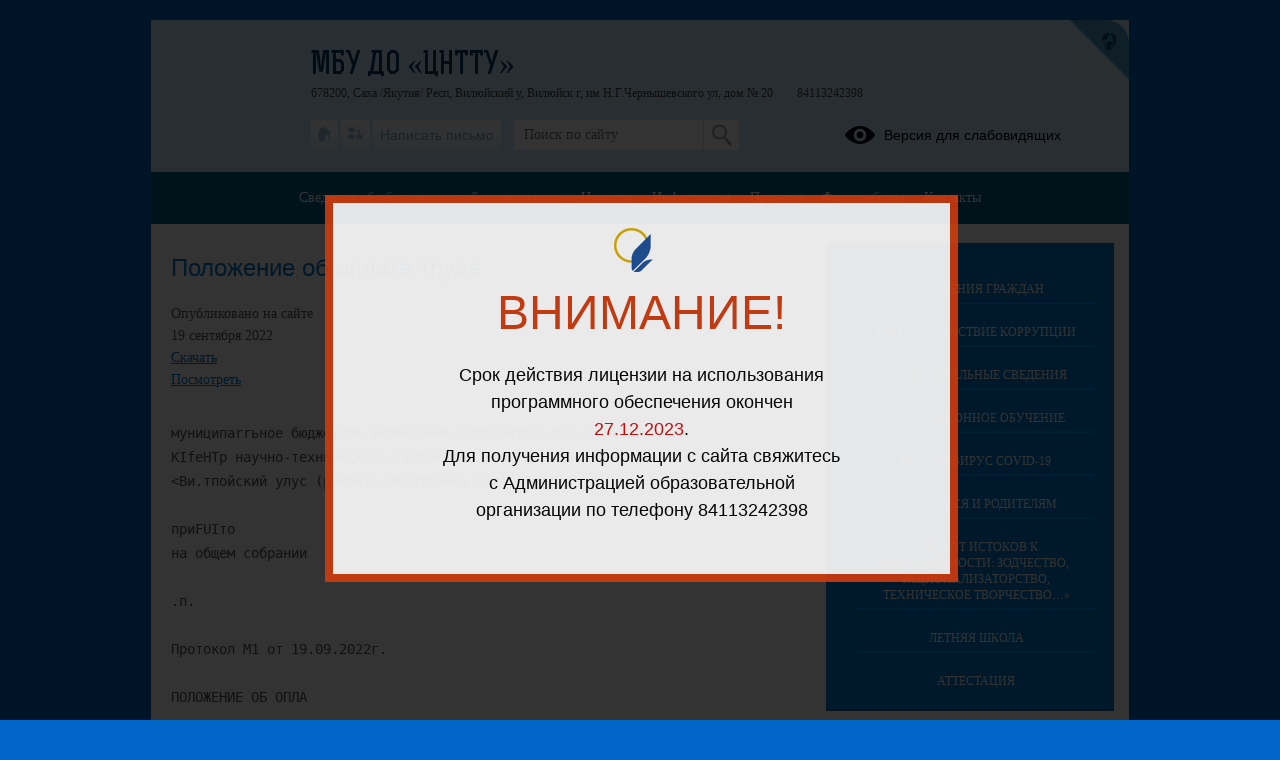

--- FILE ---
content_type: text/html; charset=UTF-8
request_url: https://vilyuiskcnntu.sakhaschool.ru/file/card?id=188
body_size: 25795
content:
<!DOCTYPE html>
<html lang="ru-RU">

<head>
    <meta charset="UTF-8">
    <title>Положение об оплате труда</title>



    <meta name="viewport" content="width=device-width, initial-scale=1.0">
    <meta http-equiv="X-UA-Compatible" content="ie=edge">
    <meta name="sputnik-verification" content="55dNb67t9OYTOpyh" />
        <script>
    window.apricodeHandlers = {};
    window.addApricodeHandler = function(name, handler) {
        if (!window.apricodeHandlers[name]) {
            window.apricodeHandlers[name] = [];
        }

        window.apricodeHandlers[name].push(handler);
    };
</script>    <meta name="csrf-param" content="_csrf-site">
<meta name="csrf-token" content="XZ_TrDXy5CEDNB33hEnJ6Zk6eyr9fj9QVTP0ul2TQdQ16pGYBpWwFExgWJyxDp7E1QkxWZFLVhoQQJCMOcYPmw==">
        
    <meta name="og:title" content="Положение об оплате труда">
<meta name="og:image" content="https://vilyuiskcnntu.sakhaschool.ru/upload/static/so_logo.png">
<meta name="og:type" content="website">
<link href="/js/libs/fancybox/source/jquery.fancybox.css?v=1753078607" rel="stylesheet">
<link href="/js/libs/fontawesome/css/all.min.css?v=1753078607" rel="stylesheet">
<link href="/css/themes/v1/default/site.css?v=1769666209" rel="stylesheet">
<link href="https://news-service.uralschool.ru/assets/css/themes/v1/default/theme.css" rel="stylesheet">
<!--[if lt IE 9]>
<script src="/js/libs_ie/html5shiv.js"></script>
<![endif]--></head>

<body class="ctrl-file act-card dst-">
    
    <div id="root">
        <div id="top-empty"></div>
        <div id="center">
            <main id="main-content">
    <div class="main-container">
        
        
<div id="r-c-block">
    <a href="/robots/register-robots"></a>
</div>
        <div class="referer-banner">
    <a href="https://xn--80aaacg3ajc5bedviq9r.xn--p1ai">
        <img src="https://test.schoolmsk.ru/referer/banner" />
    </a>
</div>
                                <div class="section-limiter file-card">
    <div class="page-caption">
        <h1>Положение об оплате труда</h1>
    </div>

    <div class="file-card-content">
        <div class="file-card-sidebar">
                            <div class="sidebar-fields">
                                            <div class="sidebar-field">
                                                            <p class="label">Опубликовано на сайте</p>
                                                                                        <p class="value">19 сентября 2022</p>
                                                                                </div>
                                            <div class="sidebar-field">
                                                                                                                    <p class="value">
                                    <a href="/file/download?id=188" target="_blank">Скачать</a>
                                <a class="referer-banner-link" href="https://xn--80aaacg3ajc5bedviq9r.xn--p1ai"><img src="https://test.schoolmsk.ru/referer/banner" alt="Хочу такой сайт" /></a></p>
                                                    </div>
                                            <div class="sidebar-field">
                                                                                                                    <p class="value">
                                    <a href="/upload/sakhascvilyuiskcnntu_new/files/69/1f/691f67f180c4ed1c3467da4de134aecd.pdf" target="_blank">Посмотреть</a>
                                </p>
                                                    </div>
                                    </div>
                    </div>
        <div class="file-card-body">
            <div class="pubitem">
                                    <div class="body">
                        <pre>муниципаrrьное бюджетное учреждение дополнительного образования
KIfeHTp научно-технического творчества учаrIихсD) муниципilльного района
<Ви.тпойский улус (район)> Республики Саха (Якутия)

приFUIто
на общем собрании

.п.

Протокол М1 от 19.09.2022г.

ПОЛОЖЕНИЕ ОБ ОПЛА

1.

Общие положения
Настоящее Положение об оплате труда работников (дыrее - Положение)
Муниципаrrьного бюджетноГО }л{реждения дополнительного образования <IfeHTp на}чнотехничееКого творЧества уIашшхся) муниципальногО района кВилюйский улус
файон)>
РеспубликИ Саха (Якугия) (далее Учреждение) разработано в соответствии с
нормативными правовыми актап{и
ПОСТанОВлением Правительства РоссиЙскоЙ Федерации от 8 августа2O|З г. Jt 678 <Об

1.1.

:

утверждеЕии номенклrаryфl должностей педаrогических работников организаций,
осуществJIяющих обрщоватеJIьную деятепьность, должrrостей руководителей

образовательных организаций> ;
прикtr}ulп,lи Мrпrистерства здравоохранения и социаJIьного рtввития Российской
Федерации:
от б авгуСта2007 г. Nb 526 <Об угверждении профессионЕtльньD( квалификационньD(
групп должнOстей медицинских и фармацевтических работников>;
от 5 мая 2008 г. Ns 216н кОб утверждении квалификационньD( групп должностей
работников образования>;
от 29 мая 2008 г. J\Ъ 247н кОб угверждонии профессионttJIьньD( квалификационньD(
групП общеотраСлевьтХ доJDкностей руководителей, специtLлистов и сJrужащих);
от 29 мая 2008 г. Ns 248н <Об утверждении профессиональньD( квалификационньD(
групп общеотраслевьIх профессий рабочиx>;
,
едиными рекомендациrIми Российской трехсторонней комиссии по установлению на
федеральном, региональном и местном уровнях систем оплаты тРУда работников
государственЕьrх и муниципi}льньD( уrреждений;
постановлением Правительства Республики Саха (Якугия) от 28 августа2017 г. м 290
ко Порядке формировtlЕия фонда оплаты труда работников учреждений, финансируемьж из
государственного бюджета Республики Саха (Якугия)>;
постаIIовJIением Правительства Респуб.гплки Саха (Якугия) от 18 июля 2022 r. }ф 453
кО размерах окладов (должностньIх окладов) по профессиональным квалификационным
групп€lN,r общеотраСлевьD( должностей руководителей, специirлистов, служаттIих и профессий
рабочих>;
постановлением Администрации муниципального района кВилюйский
улус (район)
Республики Саха (Якрия) от 12 сентября 2022 г. Jt з21 <Об утверждеЕии Положения об
оплате тРУда муниципIIJьньD( rФеждевий сферы образования муниципаJIьного района
кВилюйский улус файон)> Республики Саха (Якугия).
Настоящее Положение реryлирует порядок оплаты труда работников за счет
средств бюджета муниципttльного района квилюйский улус файон) Республики Саха
(якугия), а ftжже с учетом средств, поступtlющих от приносящей доход деятельности и
мерошриятий по оптимизации неэффективньж расходов :
предусмотренIIьD( на оплату труда работников Учреждения;
предоставленньIх Учреждению в виде субсидии на финшrсовое обеспечение
выполнения муrrиципального задания.

т.2,

1.3.

Настоящее Положени9 включает в себя:
расчет стоимости бюджетной образовательной услуги (руб./ученико-час) ;
ра:}мерЫ окладоВ (должносТньD( оклаДов) по профессиоЕальным ква-тlификационным

группапd (даrrее

- ПКГ);

виды, критерии устtlновления и размеры выплат компенсациоЕного характера (за счет
всех источников финансирования);
виды, критерии установления и рt}змеры выплат стимулирующего харtжтера (за счет
всех источников финансирования);
условия оплаты труда руководитеJIя Учреждения, зап4естителей руководитеJUI;
другие вопросы оплаты труда.
|.4. Условия оплаты труда, вкJIючаJI размер оклацов, выплат стимулирующего и
компенсационного харЕжтера, явJIяются обязательными дJIя вкJIючения в трудовой договор.
1.5. оплата тРУда работников, занятьfх по совместительству, а также Еа условиrD(
неполногО рабочегО времени rrроизводится пропорционаJIьно отработанному времеЕи.
определение рt}змеров заработной платы по основной должности и по должности,
занимаемой в порядке совместительства, производится рttздельно по каждой из должностей.
Фонд оплаты Труда формируется Еа кчrлеЕдарный год исходя из объема
лимитов
_бюджетньж обязательств муниципtlльного бюджета, предусмотреЕньIх на оплату
труда работников УчреждеЁия, размеров субсидий Учреждения на
финансовое обеспечение
выпоJIнения муниципt}пьного задания, объемов средств, поступающих от приносящей доход
деятельности.

1.б.

штатное расписание и тарификационньй список угверждаются руководителем
в пределах сформированЕого на календарньй год фонда оплаты труда и

учреждения

включают в себя все должности работников Учреждения.

Размеры

надбавок и

в

доплат устанавливtlются Учреждением

сформированЕого на капеЕдарньй год фонда оплаты труда.

пределzж

2. Порядок и условпя оплаты Труда педагогических работниково учебновспомогаТеJIьпогО персоналаl
подразделений,
Р}КОВодителеЙ структурных
заместителей руководителей струIсгурных подразделений на основе профессионаJIьIIоквалификационных групп
2.1. Размеры окJIадов педагогических работников, улебно-вспомогатеJьного
,
персонала руководиТелей cTpyKTypEbIx подрапделений устанавлив{lются на осIIове отIIесения
должЕостей к ПКГ:
Наименование профессиоЕzIльЕьIх квЕlлификационньD( групп и
квалификационньD( уровней

пкг

Размер
должностIIого окJIада,
рублей
6 667

<учебно-вспомогqrельный персонilл первого уровня)
ПКГ <Учебно-вспомогательнLIй персонал второго уровня)
1 ква-шификационный уровень
2 ква;lификационный уровень
ПКГ <Педагогические работники>
1 ква_тrификад{ионный уровень
? квалlификационный уровень
З квалификационный уровень
4 квалификационный уровень
ПКГ <Руководитещи структурных подразделений>
1 квалификационный уровень
?дцqл"ф"кационный уровень
3 квалификационный уровень

7

78l

8 247
8 606

9 |21
9 бзб
10 151

1i 660
т2 з60
1з 060
2

Размер
окJIада
зап'еститеJUI
структурного
руководитеJIя
подрЕ}зделения
уста}Iавливается на 10 процентов ниже оклада руководитеJUI структурного подразделения.
УвеличенИе размерОв окладоВ (должностIIьD( окJIадо") .r"д*огичес*й*
работников
Учреждения осуществJUIется за счет пересмотра стимулирУющих и премиальньD( выплат
в
пределах предусмотренного фоrда оплаты труда.
2.1.1. Размеры окJIадов педагогических работников Учреждения
устаIIЕлвливаются в
следующих размерах:

Н-","""""""""*"*r.***r*******
2 квалификационный уровень
3 квалификациgнный уровень
4 ква.пификациолный уровень

Размер должностного
оклада2 рублей

8 855

9 з55
9 855

Примечание: ,Щействие п.2.1.1. Попожения по истечению сроков
уведомлений
работников об изменеIlи.D( условий трудовьIх договоров в соответствии со статьей 74
ТрудовогО Кодекса РоссийikОй ФедераЦии признается
угратившим силу.
2,2. К окладу по соответствующим ПКГ MoiyT быть устаповлеЕы следующие

выплаты:
надбавка за квалификациоЕЕую категорию;
надбавка за rIеную степень;

надбавка за почетное звание, профессиональньй зЕак отJIичия, отраслевой
(ведомственный) зЕак отJIичи;I;
надбавка за педагоrический стаж;
надбазка за выслугу лет;
надбавка молоJщм специЕrлистам педагогическим
работникаrчr Учреждения;
персонzлльная доплата;
надбавка за интенсивIIость труда;
надбавка за реализацию международъtх образовательЕьD( процрtlп4м.

,

2,з,

Решение о введении соответствующих надбазок Ъ доплат к окладу
принимается руководителем Учреждения с )пIетом обеспечения
указанЕьrх вьшлат
финансовыпли средствами. Применение надб*о* о окладу не образует новый оклад и Ее
гIитываеТся при начислении компенсационньIх и стимулирующих выплат. Надбавки и
доплаты к окладап{ устанавливtlются Еа определенпый период времени в течение

соответствующего календарного года.
2.4. Педагогическим работникаrrл устаIIавливается надбавка за квалификационную
категорию в следующих рzвмер€ж:
соответствие занимаемой должности
- до 5 процентов;
первМ квалификационнм категория до 10 процеIIтов;
высшЕUI ква_шификационнбI категория
- до 20 процеЕтов.

2.5.

Педагогическим работникалл, 1..rЪбrrо-вспомогательному

персоналу,

руководитеJIям структурЕьrх подразделений, зilN{еститеJIям руководителей .rру*rур"й
подрtlзделений надбавки за наJIичие
уrеной степени, почетного звЕtния, профессЙо"*i"о.о
зн€жа отличия, отраслевого (ведомственного) знака отличия
устанавливilются в следующих
размерах:
yleнtШ степенЬ кандидата наук до 5 процентов;
уIеная степеЕь доктора Еаук - до l0 процеЕтов;
почетЕое звание - до 10 процентов;
профессиона-пьный зЕак отличия до 5 процентов;
-

отраслевой (ведомственньй) знак отJIичия * до 5 процентов.
ПРИ НаЛичии у работника почетньD( званий, профессиоЕальньD( знаков отличия,
отраслевого (ведомственного) знака отJIичия надбавка применяется по одному
(максима-шьному) основанию.
Работникаlr,t, ИМеЮщим одновременно почетные звания, зЕаки отJIичия и )ценую
степеЕь, надбавки устанавJIивtlются отдельно как за звЕlние (знаки), так и за гIеную степень.
Педагогическим работникалл устанавливается надбавка за педагогический стаж
в следующих размерах:
от 0 до 5 лет -до 5 процентов;
от 5 до 15 лет - до 10 процентов;
свыше 15 лет-до 15 rrроцентов.
В ПеДагогический oTEDK для нz}значения надб,авки засчитывtlются все периоды
пед€гогической деятеJьности.
2.7. УЧебНО-вспоМогательному персонttлу, руководитеJIям структурньтх
пош)азделений, зап{еститеJIям руководителей cтpyкTyprrbIx подразделений устаIrавливается
надбавка к окладу за выслугу лет в следующих размерах:
от 0 до 5 лет- до 5 процентов;
от 5 до 15 лет-до 10 процентов;
свыше 15 лет*до 15 riроцентов.
в стаж работы дjIя назначения надбавки за выслугу лет засчитывtlются пориоды
работы по специаJIъности иJIи должЕости.
2.8. Надбавка молодым специЕIлистаI\d _ педагогическим работникаIчI Учреждения,
имеющим педагогиtIескйй стаж от 0 до 3 лет, устанавливается в ршмеро до 5 процентов.
Выплата надбавки молодым специаJIисТаIчI - педtгогическим работникалt Учреждения
прекратцается'с момеЕта прохождеЕия ими обязательной аттестации на соответствие
заЕимаемой должности лпrбо при достижении педагогического стa)ка з года.
2.9. Работникам устанавJIивается персональная доплата.
размер персон€шIьной доплаты опродеJIяется кtlк рtцlница между заработной платой
(без yreTa премий), выппачиваемой работнику Учреждения до введения новой структуры
фонда оплаты труда, и заработной платой (без rIета премий) после введеЕия новой
структурЫ фонда оплатЫ Труда при услоВии сохр€lНения объема трудовьrх (должностньrх)
обязанностей работника и выполЕения им работ той же квшrификации.
персона.тrьнЕrя доппата устанЕвливается в абсолютном ршмере в
рублях.
2,т0. Работникаlrл Может бьrгь установлена надбавка за интенсивность с целью

2.6.

мотивации

к выполнению

применению

больших

объемов

работ

с меньшим

в работе новьгх методов и технологий,

колиtIеством

ресурсов

и к

существенно повышzlющих

и oTBeTcTBeHHbD( работ.
и ее рЕвмере принимается

результатИвЕостЬ труда, за выполЕение сроЧньтх, особо важньD(

решение

об

устаповлении надбавки

за

интонсивность

руководителем Учреждения персонirльно в отношении конкретного работника.
РекомендУемыЙ размеР надбавкИ за интенсИвностЬ тРуда до 135 процентов.
2-||. Надбавки и доплаты устаIIавливЕlются с yIeToM обеспечения финансовыми
средствап.lи.

2,|2. с утетом условий тРуда работникалл устанавJIивilются выплаты
компенсациоЕного характера, предусмотрецные разделом 7 настоящего Положения.
2.Iз. В целяХ пооцц)енИя работнИкаI\,I ВыпЛачиваются премии, предусмотренные
р.вделом б настоящего ПоложеЕия.

3.

И

Порядок
ус.повия оплаты труда работников, осуществляющих
профессиОнаJIьную деятельность по общеотраqпевым профессиям рабочпх
3.1. Размеры окJIадов работников, осуществJIяющих профессионаJIьную
деятельность по общеотраслевым профессиям рабочих, устанавJIиваются на основе
отЕесения должностей к ПКГ:

наименование
профессиона_пьной

Размер окJIада
(должностного оклада),

Квалификационные уровни

ква;lификационной

группы

рублей

l

a
J

2

Общеотраслевые
профессии рабочих
первого уровня

1 ква_тrификационный

уровень

5 061

2 ква_пификационный уровень

5 з28

2 квалификационный уровень

квалификационный уровень

5 769
5 981

4 квалификационный уровень

6 2з4
6 447

1

Общеотраслевые
профессии рабочих
второго уровня

3 ква;rификационный уровень

,Щолжностные оклацц по доJDкIIостям, не вкJIюченЕым в профессиональные
в следующих размерах:
К окладу по соответствующим Пкг могут быiь устйовлены
следующие

ква-пификаrдиоЕIlые цруппы должностей,
устанавJIив€lются

з,2,

выITлаты:]

надбавка за почетЕое
(ведомственный) знак отли{ия;
надбавка за выслуry лет;

звание,

профессиона.пъный

зЕак

отлиtIия,

отраслевой

персонаJIьIrЕrя доплата;
надбавка за интенсивность труда.

з,з, Решение о введеЕии соответствующих надбавок и доплат к окладу
принимается руководителем Уlреждения с rIетом обеспечения
указанньж выплат
финансовьпrlи средствЕlми. Применение надбавок к окладу не образует новый окJIад и не
учитывается при начислеЕии компенсациошIьIх и стимулирующих вьшлат. Надбавки и
доплаты к окладам устанавJIиваются на определенный период времени в течеЕие

соответствующего калеЕдарЕого года.
з.4. Н4дбавки за налиtIие почетного звания, профессионыБного знЕжа отличия,
отраслевого (ведомственного) знака отличия
устанавливаются
осУЩестВJUIюЦIиМ профессиоЕаJIьнУю ДеятелЬIIость по общеотраслевым работникам,
профессиям
рабочих, в следующих размерах:
почетное звание * до 10 процентов;
профессиона.пьный знак отличия
-до 5 процентов;
отраслевой (ведомственный) знак отJIичия до 5 процентов.
При наличии у работника почетIIьD( званий, профессионЕlльньD( знаков отличия,
отраслевого (ведомственного) знака отличия надбазка применяется по
одному
(максимапьному) основанию.
3.5. Надбавки
окладу
выслугу лет устаIIавливаются
осуществJUIющим профессиональЕую деятельность по общеотраслевым работникалл,
профессиям
рабочих, в следующих ршмерах:
от 0 до 3 лет-до 5 процентов;
от З до 5 лет*до 10 процентов;
свыше 5 лет-до 15 процентов.
В стаж работы дJIя нtвIIачения выIUIаты за выслугу лет засчитывается
стаж работы,
ЕезависиМо от оргаНизационнО-правовогО статуса предъцущего
места работы.
3,6, Работника-пл, осуществляющим профессиоЕальнуIо
деятельность по
общеотрасловым профессиям рабочих,
устанавJIивается персонrlльнtц доплата.
РазмеР персоналЬной доплаты опредеjUIется как
рЕх}ница между заработной платой
(без yreTa премий), выплачиваемой
Учреждения
работнику
до введения новой структуры
фОНДа ОПЛаТЫ ТРУДа, И ЗаРабоТноЁ платой (без rIета премий) после введения новой
]

,

к

за

структуры фонда оплаты труда при условии сохр€lнения

объема трудовьIх (должностньтх)
обязанностей работника и выполнения им работ той же квалификации.
Персональнtш доплата устi}нtlвливается в абсолютном рrLзморе в рублях.
з.7 Работникаlл, осуществJIяющим профессиопальную деятельность по
общеотраолевым профессиям рабочих, может быгь установлена надбавка за интенсивность с
целью мотивации работников Учреждения к выполнению больших объемов работ с
меньшим количеством ресурсов и к применению в работе новьD( методов и технологий,
существеЕно повышtlющих результативность труда, за RыполнеЕие срочньгх, особо важньIх и
ответствеIIньuс работ. Решение об установлении надбавки за интенсивность и ее
ра(}мере
принимается руководителем Учреждения персонЕlльно в отношении конкретЕого
работника.
рекомендуемый pа:lмep надбавки за интенсивность труда - до 100 процентов.
3.8. Надбавки и доплаты устаЕавлив{lются с учетом обеспечения финансовыми
средствЕlluи.

з.9.

с уIIетом условий труда работникаtr,t устанавливаются выплаты
компенсационного характера, предусмотренные разделом 7 настоящего Положения.
3.10. В целяХ поощренИя работникtlпil Вьшлачиваются премии, ПрsдусмотронЕые
рrвделом б настоящего ПоложеЕия.

4. Условпя оплаты фуда руководителя УчрелсдеЕия, заместите.пей руководителя
Заработная плата руководителя Учреждения состоит из должностЕого оклада,
выплат компенсациоЕного характерq районного коэффициеIIта, процентной надбавки к
заработной плате за сT:DK работы в районах Крайнего Севера и приравненIIьD( к ним
местностях и премии.
4.2. Размер доJDкностЕого оклаДа руководителя УчреждениrI опредеjUIется тtутем
произведениЯ величинЫ средIеЙ заработноЙ платы работников основного персонапа9
возглавJIяемого им Учреждения, и коэффшlиента кратности:
ДОР: ЗП(О)ср * К,

4.I.

где:

ДОр - должностной оклад руководителя Учреждения;
зп(о)ср - средняt заработная плата работников, относимьтх к основному персоналу
Учреждения;
К-коэффициенткратности.
,
,щолжностной оклад руководителя Учреждения определяется трудовым договором и
устанавливается в кратЕом отЕошении к средней заработной плате работников основного
персонала, возглавJIяемого им Учреждения.
КоэффициенТ кратностИ устанавлИваетсЯ приказоМ мкУ <Вилюйское
улусЕое
управление образованием).
Предельный уровень соотношения среднеМесячной заработной платы
руководитеJIя и
зrlп{еститеЛей руковОдитеJUI УчреждеНия и среДнемесячной заработной платы
работников
Учреждения (без yleTa заработной платы руководитеJIя, его зill\dестиТелей)
устанавливается в
кратности до 4.
оклад руководителя Учреждения устанавливается прикttзом начальника Мку
кВилюйское УУо> ежегодно на начilIо финансового года.
К основному персоналry Учреждения относятся работники, непосредственно
обеспечивающие выполнеЕие ocHoBHbD( функций, в цеJIях
реализации KoTopbD( создано
уIреждение.
Перечень должностей работников, относимьtх к основЕому персоналу в Учреждении
определеЕ в приложении J',lb 1 к настоящему Положению.
4-4. При расчете средней заработной платы осIIовIIого персоЕала дJIя определения
окJIада руководитеJи не учитыв€lются вьшлаты компенсационного характера,
районный
коэффициент, проценпБIе надбавки к заработной плате за cTiDK
работы в районах Крайнего
Севера и приравIIенньD( к IIим местностях, премии, материЕшьнiш rrомотцъ
работников.

4.з.

6

4,5,

Расчет средней заработной платы основного персонала Учреждения
осуществJIяется:
по модельной методике на начало уrебвого года;
по отраслевой системе оплаты труда 3а калеЕдарный год, предшествующий году
установления должностЕого оклада руководителя Учреждения.
4,5,1, Кратность должностного окJIада руководителя Учреждения
устанавJIивается в
зависимости от груIIпы оплаты труда:
Группа оплаты труда:
в упtреждениях, отнесенньж к 1 группе оплатытруда
б учреждениях, oTHeceHHbIx к 2 группе оплаты Труда

в rлреждениях, отнесенньгх к 4 группе оплаты

Размер коэффициента
2,00

l,,l5
1,50

Труда

1,25

Положению;

4,6, Размеры

окjIадов заместителей руководитеJUI устанавливаются на 10-з0
процентов ниже окJIада руководитеJIя.
группа rIреждеЕия опредеJIяется как средняrI исходя из следующих показателей:
Группы

По
обслуживаемым
учреждениям

I группа

З уrреждения;

II группа

Z 1пrреждения;

шI группа

1

учреждение

По объему (субсидии)
бюджета
обс.тryживаемьж

уrреждений
от 50 000.00 тыс.рублей
и свыше:
от 40 000,00 тыс.
рублей до 50 000,00
тыс.рублей:
до 40 000,00 тыс.
рублей

по штатной
численности
обслуживаемьгх
чqпежпений
от 70 и свышо
штатньIх единиц;
от 60 до 70 штатньD(
едиЕиц;
до б0 штатньж
единиц.

Установление групп учреждеЕия опредеJIяется специально созданной
комиссией с

шериодичностью на три года.

4,7, Премирование руководитеjUI, заместителей
руководитеJUI Учреждения
осуществJIяется с ytIeToM результатов деятельности Учреждения
в соответствии с

критериями оценки и целевыми показатеJIями эффективности
работы Учреждения, за счет
средстВ местного бюджета в рulзмере до 2 процентов лимитов
бюджетнъrх обязательств,
предусмотреЕЕьIх Еа оплату Труда
работников Учреждения.

4,8, Премировшrие зmлестителей руководитеJUI осуществJбIется

приказом
Положения.
"uarоrщa.о
руководитеJIя Учреждения

руководителя УчреждеЕия из объема средств, укЕrзанньIх вп.4.7

4,9, ПорядоК И

критериИ премироваIIия

устанавливаются прикЕвом начаJIьника МКУ <Вилюйское
улусЕое файонное) упрЙение
образоваrrием> В соответствии с
решением КоординациоЕного Совета по развитию
образования.
4,10, РуководиТель УчреЖдения может вести преподавательскую и иную
рабоry в
учреждении пугем совмещеЕия должЕостей только по согласоваtIию
с Работодателем. За
часы преподавательской и иной
работы руководителю Учреждения может выплаIIивается
преми€lльНм выплаТа в предеЛах ФоТ УчреждеНия, в
рuIзмерах и порядке, Предусмотренном
Положением о распределении премиальноiо
фонда irrр"*д.rr"".

5,

Порядок и условия установления выплат компенсационIIого характера
Вьшлаты компеЕсационного характера,
размеры и условия их осуществлеЕия
устанавливЕlются коллективными договораN,rи, соглашениями, локtlJIьными нормативIIыми
актами в соответствии с трудовым законодательством и иЕыми нормативными
правовыми
€ктаI\dи, содерж4rrlими нормы трудового права.
5,2, Работникаtrл моryт бьrгь установлены следующие выплаты компенсационного
характера: выплаты работникам, занятым на тяжелых
работах, работах с вредными и (или)
опасными услови,Iми труда, выплаты за
в
рабоry условиях, отюIоняющихся от нормальЕьж
(при совмещении профессий (должностей;, за сверхурочную
работу, работу в ночЕое время,

5,1,

при

расширении

зон

обслуживания,

увеличении

объема

работы

чцlи исполнении

обязанностеЙ времеЕно отсутствующего работника без оЙобождения от
работы,
определеt{ной трудовым договором, за
работу в вьIходЕые и нерабочие праздничные дни,
при выполнеЕии работ В Других условиях, откJIоняющихся от
за специфику
"орr*"rrй), выплаты за
работы, за рабоry не входящую в круг основньгх обязанностей
работников,
работу со сведениями, составJUIющими государственную тайну.

5,3, Выплаты

компенсационЕого характера работникаlrt, з€lнятым на тяжельтх
работах, ,работах с вредными и (или) опасньпли и иЕыми особьпuи условиями труда
устанавливаются в соответствии с Трудовым кодексом Российской Федерации.
.Щоплата устанавлИвdЬтсЯ по резульТатап,r проВеденноЙ
оценки условий
ТРУДа В СООТВеТСТВИИ с Федера_тrьЕым законом от 28
".r"ц"*""ой
декабря 20тз г. Nь 426_Фз (о
специttльной оценке условий трудa>.

5,4, Выплаты за работу в услови.ю(, откJIоняющихся от

нормitльньDq
устанавлив€lются в соответствии с ТрУдовыпл Кодексом Российской Федерации.
Размер вьшлаты за совмещение профессий (должностей), за
расширение зон
обслуживания, за увеJIичение объема
обязанностей временно
работьг
"arrоr*"rr""
отсутствующего работЕика без освобождония от
работы, определенной трудовым
и срок, на которьй она устанавJIивается, опредеJIяется по соглашению сторондоговором,
трудового
дOговора с )четом содержания и (или) объема дополнительной
работы.
5,6' За ненормированный рабочий день водитеJIям
производLrгся выплата за
ненормировtlнность рабочего времени в
рtж!мере до 25 процентов от окJIада за факгически
отработанное время.
,
5,7, Выплаты за рабоry в IIочное время производятся работникап,f за каждый час
работЫ в ночЕое время. НочньпЦ считаетсЯ врем"
чuсо"до б часоВ угра. Размер доплаты
" (Должностного
cocTt}BJUIeT не меЕее 20 процентов части оклада
оклада) за час работы
работника. Расчет доплаты за час работы в ночное
опредеJuIется путем деления оклада

5,5,

"*,

й

"р"r"
(должностного оклада) работника на сроднемесячное
коли.Iоство рабочих часов в
соответствующем календарном году в fflвисимости от продолжительности
рабочей недели,

устЕllltlвливаемой работнику.

5,8, оплата Труда в вьгходЕые и нерабочие праздЕичные дни, а также оплата
сверхурочной работы производится согласно Трудовому кодексу
Российской Федерации.
5,9, Надбавка за работУ со сведонИями, состtlвJIяющими государственную тайну,
устанtlвJIивается В ptlзМepe ц порядке, определенном законодательством Российской
Федерации.
5,10, Размеры компенсациоЕньD( выплат за специфику
работы, за работу, не
ВХОДЯЩУЮ В ЦРУГ ОСНОВНЫХ ОбЯЗаННОСтей
работников, указаны в приложении J\b 2 к
настоящему Положению.

6.

Порядок п ус.повия премирования работников Учреэrсдепия
В целях повышения качества оквываемьrх усJIуг,
усиления взаимосвязи между
размером заработной платы и сложЕостью, количеством, качеством и
резуJIьтативностью
труда каждого работника ожегодно
формируется премиальный фонд * р**.р. не менее 5
процентов от угвержденньж на очередной год бюджетньпс
ассигнований на оплату труда.

6,1,

8

6-2_ объем

премиального фонда формируется Учреждением по категориям
С
работникОВ }п{етоМ увеличеЕия фопда оцлаты труда отдеJIьЕым категориям работников
согласно нормативным прzlвовым актап{ Учреждения.

7.

Щругпевопросы оплатытруда
РайОНах с неблагоприятными природными кJIиматическими условиями к

7.1. В

заработной плате применяются:
районные коэффициенты;
процеIIтIIые надбавки за стаж в районах Крайнего Севера и прирIIвIIеЕIIьIх к ним
местностях.

7,2. Заработная плата работников (без yleтa премий), устанавливаемая в
соответстВии с IIовОй струкryрой фонда оплаты труда, не может бьrть меньше заработной
платЫ (без 1"leTa премий), выплачиваемой рабОтникаI\4 до введенИя новой структуры
фонда
оплаты труда, при условии сохранения объема должЕостньтх обязаrrностей работников и
вьшолнения ими работ той же ква-пификации.
7.з, В слуrае задержки выплаты работникаtu заработной платы и д)угих нарушений
оплаты тРУда руководитель Учреждения несеТ oTBeTcTBoHIlocTb В соответствии с
зiжонодательством Российской Федерации.
7.4. В цеJIяХ оftспечения дифференциации в оплате Труда работников,
выполняющих работы разJIичной сложности и квагп,rфикации в соответствии со статьей 132
ТруловогО Кодекса РоссийскОй Федерации, необходимо обеспе.п.rть уровень заработной
платы работников, отнесенньIх к квалифицировЕlнным профессиям рабочих и должностей
специ€rлистов и служащйх, Ее ниже миЕимzlльного рЕвмера оплаты тРУда
устаЕовленного с 1
июня 2022 rода, с примеIIением с 1 июня 2022 rода3 процентов сверх минимtUIьного
размера
оплаты труда (с округлением до целого рубля в стороЕу реличения).
7.5. Из фонда оплаты труда работнrа<алл может быть оказана материirльная помощь.
Решение об оказании материшrьной помощи и ее конкретньD( рitзмерах принимает
руководитель Учреждения на основании письменЕого зЕIявлеЕия работника.

Приложение Ns

1

Перечень должностей работников, относимьD( к основному персонапу, дJIя определения
размера должностного оклада руководитеJIя

Педагогические работники :
Педагог допоJIнительного образования
Методист

10

Приложение Jф 2

Компенсационные выплаты
N9

1

наименование выплат
I. За специфику работы:
Педагогическим работникаlrл дополнительного образования
детей, реализующим дополнительные общеобразовательные
прогрilммы дJIя детей с ограниченными возможностями
здоровья

Размер

до 10 процентов

11

Приложение

J,,lb

3

Объемные показатели и порядок отItесеfiия у{реждений образования
к группаJ\{ по оплате труда руководителей
муниципаjIьньD( уrреждений сферы образоваrrия МР <Вилюйский улус файон)> РС (Я)

I.

объемные показатели
1.1. По объемным показатеjIям дJIя устtlновления кратности должностного оклада
руководителя Учреждения установлеЕо четыре группы по ошлатg их труда.
одной из четырех групrr по оплато труда
Отнесение Учрежлений
руководитеjIя производится по сумме баллов fiосле оценки сложностй руководства
Учрежлением по следуюIцим показатеJIям:

|.2.

к

Учреждения дополнительного образования детей
из расчета за каждого
1
Количество обl^rаrощихся в уrреждениях
обуrаrощего
доrrолнитепьного образования
за каждого работника
2.
дополнительного за
каждого работника,
имеющего:
первую квшlификационную
категорию
высшую
квалификационную
категорию
а
за каждое указанное
J.
Наrrичие структурЕьгх под)tвделений
(филиа.тlов)
структурное подр€lзделение
наJIичие
4.
наличие интернатов
5.
Количество общеобразовательЕьгх,
из расчета количества
общеразвивающих дополнительньD( програп{м
оодп
по ЕtшравлеЕностям
6,
Результативность участия воспитанников на
различньD( конкYрсах, соревноваIIиях:
за каждого победителя,
международный, всероссийский
призера
респчбликанский
,/.
Участие педагогов в конкурсах
за каждого участника
профессионаJIьного мастерства
8.
Наличие статуса инновационной площадки:
ФИП (федеральная инновационнаJI площадка)
РИП (республикаrrскчrя инновационная
площадка)
наличие
КРИП (кандидат на республиканскую
инновационную площадку)
МИП (муниципатrьн€lя инновационЕtul
площадка)
за ка)кдого обуrающегося
9.
Охват детей с ограниченными возможностями
(воспитанника)
здоровья дополнительным образованием
10.
за каждое мероприятие
Организация и проведение мероприятий для
детей с овз
11
Организация и проведение мероприятий:
за каждое мероприятие
YJIусные

0,5
1,0

0,5
1,0
10,0
1,0
1,0

5,0

3,0

з.0
50,0

40,0
з0,0
20,0
5,0
5,0

2.0

Iz

l

|2.
13.

региональные
республиканские
Упуrшение и обновление материаJIьнотехнической базы
Привлечение внебюджетIIьD( и спонсорских
средств:
Участие в грантовьIх конк}рсах
оказание платньтх услуг

5,0
10,0
10,0

за каждое )лIастие
до 100 тыс. рублей
100 -З00 тыс. рублей
300 тыс. рублей и выше

30,0
10,0

20,0

з0,0

II. Порядок отнесения к группапd по оплате трударуководителей
2.1. Группа шо оплате труда руководитепей муниципаJIьньD( rIреждениЙ сферы
образования МР <<Вилюйский упуо (район)> РС (Я) опредеJIяется не чаще одного рша в гоД
комиссией МКУ <<Вилюйское УУО>> Еа основании соответствующих док)дdентов,

подтверждающих нtшичие уке}анньD( объемов работы Учреждения.
Группа по оплате труда дJIя вновь открываемьгх у"rреждений образования
устанавливается исходя из IшаЕовьf,х (проектньrх) показателей, но не более чем Еа 2 года.
2,2. При нrtличии других показателей, не предусмотренньIх в рЕвделе I, но
значительно увеличивtlющих объем и сложность работы в Учреждении, сУммарное
количество баллов может быть увеличено за каждьй дополнительный показатеJIь до 20
баrrлов.

2.З. Конкретяое количество баlшов, предусмотренньIх по показатеJIям с приставкоЙ
(до), устанавливаотся МКУ кВилюйское УУО>.
2,4. При устt}новлении группы по оплате труда руководящих работников
контингент обуrающихся Учреждения опредеJIяется - по списочfiому составу постоянЕо
обуrающихся на 1 января. При этом в списочном составе обуrаrоIrшеся в уIреждеЕиях
допоjшительного образования - дети, зtlнимilющиеся в нескольких кружках, секциях,
группах, - гIитываются l раз.
Участники экскурсионно-туристских мероприятий, спортивньD( и ш)угих Maccoвblx
среднегодовом исчислении пугем умножения общего
мероприятий rIитываются
с
количества rIастников различными срок€lпdи проведения мероприятий на колиIIество таких
мероприятий и деления суммы произведений на 365.

в

капендарного года проведеЕо массовьIх и
Напримор, в течение предьцущего
экскурсионIIо-туристских мероприятий: 5 однодневньгх - по 800 чел., 3 одIIодневньD( - по
200 чел., 10 двухдневньтх - по 50 чел., 3 однодневЕьIх - по 200 чел., 2 четырехдневньтх - по
400 чел. Среднегодовое колиtlество }частников составит:
(800х5)+(200хЗ)+(50х 1 0х2)+(200х3)+(400х2х4) : 25,'l
з65
2.5. За руководитеJIями образовательньIх 1^rреждений, находящихся на
капитальном ремонте, сохраняется цруппа по оплате труда руководителей, определеннzж до
начаJIа ремонт4 но не более чем Еа одиЕ год.
2.6. Начальник МКУ <Вилюйское УУО> может отЕести )чреждения образования,
добившиеся высоких и стабиJьньD( результатов работы, Еа одну группу по оплате труда
выше по сравнению с группой, определенной по настоящим пOкfflатеJIям.
III. Группы по оплате труда дIя руководителей муЕиципаJIьньD( уIреждениЙ сферы
в зависимости от суммы 0аллов, исчис. пенной по объемным показатеJIям
IV гр.
III гр.
I гр.
II гр.
свыше
Учреждения дополнительного образования детей
500
до 200
до 350
до 500
1з

</pre>                    </div>
                            </div>
            <div class="clear"></div>
        </div>
        <div class="clear"></div>
    </div>
</div>
        <div class="section-limiter">
                    </div>
    </div>
</main>
<aside id="side-content" class="side-content">
    
<section class="side-box infosidelist-widget">
    </section>
<nav class="side-menu section-limiter">
    

<ul>
            <li>
            <a href="/treatments" class=" first">Обращения граждан</a>
                    </li>
            <li>
            <a href="/anticorrupt" class="">Противодействие коррупции</a>
                    </li>
            <li>
            <a href="/info-more" class="">Дополнительные сведения</a>
                    </li>
            <li>
            <a href="/?section_id=10" class="">Дистанционное обучение</a>
                    </li>
            <li>
            <a href="/?section_id=9" class="">Коронавирус COVID-19</a>
                    </li>
            <li>
            <a href="/?section_id=11" class="">Учащимся и родителям</a>
                    </li>
            <li>
            <a href="/?section_id=15" class="">НПК «От истоков к современности: зодчество, рационализаторство, техническое творчество…»</a>
                    </li>
            <li>
            <a href="/?section_id=13" class="">Летняя школа</a>
                    </li>
            <li>
            <a href="/?section_id=14" class=" last">Аттестация</a>
                    </li>
    </ul>
    <div class="buttons_container" data-buttons="[&quot;\u0440\u0430\u0437\u0432\u0435\u0440\u043d\u0443\u0442\u044c&quot;,&quot;\u0441\u0432\u0435\u0440\u043d\u0443\u0442\u044c&quot;]"></div>
</nav>

<section class="side-box section-limiter notices-widget">
    </section>
<section class="side-box section-limiter calendar-widget">
    <div class="calendar">
    <div class="block-header">
        <p>События</p>
        <a href="/site/month-events?year=2026&month=01" class="month">Январь</a>
        <button class="calendar-prev navi-month-button" data-url="/site/calendar-month?year=2025&month=12"></button>
        <button class="calendar-next navi-month-button" data-url="/site/calendar-month?year=2026&month=02"></button>
    </div>
    <div class="out">
        <div class="in">
            <div class="days">
                                    <div class="cell"><p>пн</p></div>
                                    <div class="cell"><p>вт</p></div>
                                    <div class="cell"><p>ср</p></div>
                                    <div class="cell"><p>чт</p></div>
                                    <div class="cell"><p>пт</p></div>
                                    <div class="cell"><p>сб</p></div>
                                    <div class="cell"><p>вс</p></div>
                            </div>
            <div class="list">
                                    <div class="cell">
                        <p class="numb"></p>
                    </div>
                                    <div class="cell">
                        <p class="numb"></p>
                    </div>
                                    <div class="cell">
                        <p class="numb"></p>
                    </div>
                                                                        <div class="cell ">
                        <p class="numb">
                                                            1                                                    </p>
                    </div>
                                                        <div class="cell ">
                        <p class="numb">
                                                            2                                                    </p>
                    </div>
                                                        <div class="cell ">
                        <p class="numb">
                                                            3                                                    </p>
                    </div>
                                                        <div class="cell ">
                        <p class="numb">
                                                            4                                                    </p>
                    </div>
                                                        <div class="cell ">
                        <p class="numb">
                                                            5                                                    </p>
                    </div>
                                                        <div class="cell ">
                        <p class="numb">
                                                            6                                                    </p>
                    </div>
                                                        <div class="cell ">
                        <p class="numb">
                                                            7                                                    </p>
                    </div>
                                                        <div class="cell ">
                        <p class="numb">
                                                            8                                                    </p>
                    </div>
                                                        <div class="cell ">
                        <p class="numb">
                                                            9                                                    </p>
                    </div>
                                                        <div class="cell ">
                        <p class="numb">
                                                            10                                                    </p>
                    </div>
                                                        <div class="cell ">
                        <p class="numb">
                                                            11                                                    </p>
                    </div>
                                                        <div class="cell ">
                        <p class="numb">
                                                            12                                                    </p>
                    </div>
                                                        <div class="cell ">
                        <p class="numb">
                                                            13                                                    </p>
                    </div>
                                                        <div class="cell ">
                        <p class="numb">
                                                            14                                                    </p>
                    </div>
                                                        <div class="cell ">
                        <p class="numb">
                                                            15                                                    </p>
                    </div>
                                                        <div class="cell ">
                        <p class="numb">
                                                            16                                                    </p>
                    </div>
                                                        <div class="cell ">
                        <p class="numb">
                                                            17                                                    </p>
                    </div>
                                                        <div class="cell ">
                        <p class="numb">
                                                            18                                                    </p>
                    </div>
                                                        <div class="cell ">
                        <p class="numb">
                                                            19                                                    </p>
                    </div>
                                                        <div class="cell ">
                        <p class="numb">
                                                            20                                                    </p>
                    </div>
                                                        <div class="cell ">
                        <p class="numb">
                                                            21                                                    </p>
                    </div>
                                                        <div class="cell ">
                        <p class="numb">
                                                            22                                                    </p>
                    </div>
                                                        <div class="cell ">
                        <p class="numb">
                                                            23                                                    </p>
                    </div>
                                                        <div class="cell ">
                        <p class="numb">
                                                            24                                                    </p>
                    </div>
                                                        <div class="cell ">
                        <p class="numb">
                                                            25                                                    </p>
                    </div>
                                                        <div class="cell ">
                        <p class="numb">
                                                            26                                                    </p>
                    </div>
                                                        <div class="cell ">
                        <p class="numb">
                                                            27                                                    </p>
                    </div>
                                                        <div class="cell ">
                        <p class="numb">
                                                            28                                                    </p>
                    </div>
                                                        <div class="cell ">
                        <p class="numb">
                                                            29                                                    </p>
                    </div>
                                                        <div class="cell today">
                        <p class="numb">
                                                            30                                                    </p>
                    </div>
                                                        <div class="cell ">
                        <p class="numb">
                                                            31                                                    </p>
                    </div>
                                                    <div class="cell">
                        <p class="numb"></p>
                    </div>
                                <div class="clear"></div>
            </div>
        </div>
    </div>
</div></section>
<section class="uo-news-widget">
        
<div id="news-service-application-929855038"></div>
        <script>
            function loadNewsServiceApplicationAlternate() {
                const listLoader = new NewsServiceApplicationLoaderAlternate();
                listLoader.loadApplication({
                        debug: true,
                        theme: {
                            name: "base",
                        },
                        homeLayout: {
                            name: "news-side-list"
                        },
                        store: {
                            appName: "Новости",
                        },
                        newsItemBaseUrl: "/news-svc/item",
                        repository: {
                            baseUrl: '/news-service',
                            newsListUrl: "/articles?parents=1&publish_children=1&limit=6&edu_id=sakhascvilyuiskcnntu_new&site_type=school",
                            newsItemUrl: "/articles/item/{id}?v=" + Math.random(),
                            pageSize: 10,
                        },
                        auth: {
                            token: 'facade_fh5_fdciOi235_dsfnR5cCI6Ikp-XVCJ9',
                            debug: true,
                        },
                        router: {
                            rules: [],
                        },
                    },
                    document.body.querySelector(
                        "#news-service-application-929855038"
                    )
                );
            }
        </script>
        </section>
<section class="side-box section-limiter minrates-page-widget">
    
<a class="btn" href="/rate">Независимая оценка качества</a></section>
<section class="side-box section-limiter interview-widget">
    <div class="type-placeholder" data-type="current-survey"></div>
</section>
<section class="side-box section-limiter auth-widget">
    <div class="out">
        <div class="in">
            <div class="header">
    <p>Вход в систему</p>
</div>


    <form action="/auth" method="post">
        <fieldset>
                            <div class="field">
                    <label></label>
                    <div class="control">
                        <input
                            type="hidden"
                            name="_csrf-site"
                            value="XZ_TrDXy5CEDNB33hEnJ6Zk6eyr9fj9QVTP0ul2TQdQ16pGYBpWwFExgWJyxDp7E1QkxWZFLVhoQQJCMOcYPmw=="/>
                    </div>
                </div>
                    </fieldset>
        <div class="buttons">
                            <button
                    type="submit"
                    name="auth_type"
                    value="oauth">
                    Вход                </button>
                    </div>
    </form>
        </div>
    </div>
</section></aside>
<div class="clear"></div>
<div class="usefullinks">
    <div class="std-container">
        <div class="out">
            <div class="in">
                
<div class="header">
    <p>Ссылки</p>
</div>


<ul class="list">
            <li class="item">
            <a href="https://www.gosuslugi.ru/" title="Перейти">
                                    
<img src="/upload/sakhascvilyuiskcnntu_new/images/thumb/03/4e/034eac1b8f830f2ebd0e63dcb01928c3.png" alt="госуслуги.png"/>
                                Официальный интернет-портал государственных услуг            </a>
                    </li>
            <li class="item">
            <a href="https://edu.gov.ru/" title="Перейти">
                                    
<img src="/upload/sakhascvilyuiskcnntu_new/images/thumb/f6/d6/f6d6b380d45ae7aca70511cf712a72cc.png" alt="минпрос.png"/>
                                Официальный сайт Минпросвещения России            </a>
                    </li>
            <li class="item">
            <a href="https://minobrnauki.gov.ru/" title="Перейти">
                                    
<img src="/upload/sakhascvilyuiskcnntu_new/images/thumb/78/fc/78fcc58fbca8be586ae6c260e368b851.png" alt="минобр.png"/>
                                Официальный сайт Министерства науки и высшего образования Российской Федерации            </a>
                    </li>
            <li class="item">
            <a href="http://www.edu.ru/" title="Перейти">
                                    
<img src="/upload/sakhascvilyuiskcnntu_new/images/thumb/0f/71/0f71c1d78e3e09eb381673879f1ee622.png" alt="рособр.png"/>
                                Федеральный портал "Российское образование"            </a>
                    </li>
            <li class="item">
            <a href="https://minobrnauki.sakha.gov.ru/" title="Перейти">
                                    
<img src="/upload/sakhascvilyuiskcnntu_new/images/thumb/66/ab/66ab5eb1e83299ef34186e3b06154693.jpg" alt="минобрякт.jpg"/>
                                Министерство образования и науки Республики Саха (Якутия)            </a>
                    </li>
            <li class="item">
            <a href="http://uuo-vilyuisk.ru/" title="Перейти">
                                    
<img src="/upload/sakhascvilyuiskcnntu_new/images/thumb/0b/21/0b217d0d7ca58f53a0ee5457927fe197.jpg" alt="Без названия.jpg"/>
                                МКУ «Вилюйское УУО»            </a>
                    </li>
            <li class="item">
            <a href="https://xn--14-kmc.xn--80aafey1amqq.xn--d1acj3b/directivities?organizer=19" title="Перейти">
                                    
<img src="/upload/sakhascvilyuiskcnntu_new/images/thumb/6a/7f/6a7fe11daa588551635c57cbaeb2082e.png" alt="images.png"/>
                                НАВИГАТОР ДОПОЛНИТЕЛЬНОГО ОБРАЗОВАНИЯ РЕСПУБЛИКИ САХА (ЯКУТИЯ)            </a>
                    </li>
            <li class="item">
            <a href="https://stopcovid19.sakha.gov.ru/" title="Перейти">
                                    
<img src="/upload/sakhascvilyuiskcnntu_new/images/thumb/36/31/3631d8ef9516330eb4a3029fbf7003ee.png" alt="стоковид.png"/>
                                #СтопКоронавирусЯкутия            </a>
                    </li>
            <li class="item">
            <a href="https://vk.com/id716771046" title="Перейти">
                                    
<img src="/upload/sakhascvilyuiskcnntu_new/images/thumb/1d/2e/1d2eb70d48aa52470f0edc7262ca7e84.png" alt="VK.com-logo.svg.png"/>
                                Официальная страница в ВКонтакте            </a>
                    </li>
    </ul>
            </div>
        </div>
    </div>
</div>



<a href="#" class="buttonup">
	Наверх</a>
            <div class="referer-banner">
    <a href="https://xn--80aaacg3ajc5bedviq9r.xn--p1ai">
        <img src="https://test.schoolmsk.ru/referer/banner" />
    </a>
</div>
        </div>
        <header id="header">
            <div class="top">
    <div class="header-logo">
    <a class="logo-link" href="/">
                    <img src="/upload/sakhascvilyuiskcnntu_new/images/thumb/d8/89/d889621374a87a3af72736cd3cc29388.jpg" alt="" title="">
            </a>
                                    </div>
<div class="header-name">
            <div class="favicon-cms">
                    </div>
        
            <a class="name-text " href="/">МБУ ДО «ЦНТТУ»</a>
        <span id="ymap-address"
          data-coordinates="63.756079, 121.612500"          >678200, Саха /Якутия/ Респ, Вилюйский у, Вилюйск г, им Н.Г.Чернышевского ул, дом № 20</span>
    <span>84113242398</span>
</div>
    <div class="header-bar">
        
<div class="bar-panel">

            <nav class="links-list">
                            <a href="/" class="home" title="На главную">
                    <span class="icon"></span>
                    <span class="caption">На главную</span>
                </a>
                            <a href="/sitemap" class="sitemap" title="Карта сайта">
                    <span class="icon"></span>
                    <span class="caption">Карта сайта</span>
                </a>
                            <a href="/treatments" class="feedback" title="Написать письмо">
                    <span class="icon"></span>
                    <span class="caption">Написать письмо</span>
                </a>
                    </nav>
    
            <div class="search-form">
            
<form action="/search" method="get" enctype="multipart/form-data">
    <fieldset>
        
                                    <div class="field
    type-text    field-query    ">
                <label for="field-query">
                                            </label>
            <div class="control">
                                        
<input type="text" name="query" value="" placeholder="Поиск по сайту"  />                                </div>
        </div>
            </fieldset>
            <div class="buttons">
                            
<button
    type="submit"
    name=""
    value="Искать"
    class="styled "
    >
    Искать</button>
                    </div>
    </form>
        </div>
    
            <div class="blind-version-link">
            
<a href="/themes/blind-version?o=%2Ffile%2Fcard"  itemprop="copy">
    <span class="icon"></span>
    <span class="text">Версия для слабовидящих</span>
</a>
        </div>
    
</div>

    <a href="https://xn--80aaacg3ajc5bedviq9k9b.xn--p1ai/" class="portal-link" title="сайтыобразованию.рф" target="_blank"></a>
    </div>
    </div>
<nav class="main-menu sh-block sh-hidden">
    

<ul>
            <li>
            <a href="/sveden/common" class=" first">Сведения об образовательной организации</a>
                    </li>
            <li>
            <a href="/news" class="">Новости</a>
                    </li>
            <li>
            <a href="/?section_id=4" class="">Информация</a>
                    </li>
            <li>
            <a href="/?section_id=5" class="">Проекты</a>
                    </li>
            <li>
            <a href="/photoalbums" class="">Фотоальбомы</a>
                    </li>
            <li>
            <a href="/contacts" class=" last">Контакты</a>
                    </li>
    </ul>
    <div class="buttons_container" data-buttons="[&quot;\u0440\u0430\u0437\u0432\u0435\u0440\u043d\u0443\u0442\u044c&quot;,&quot;\u0441\u0432\u0435\u0440\u043d\u0443\u0442\u044c&quot;]"></div>
    <span class="menu-show_btn sh-btn"><span></span></span>
    <span class="menu-close_btn sh-btn"><span></span></span>
</nav>
        </header>
        <footer id="footer">
            
<nav class="main-menu sh-block sh-hidden">
    

<ul>
            <li>
            <a href="/sveden/common" class=" first">Сведения об образовательной организации</a>
                    </li>
            <li>
            <a href="/news" class="">Новости</a>
                    </li>
            <li>
            <a href="/?section_id=4" class="">Информация</a>
                    </li>
            <li>
            <a href="/?section_id=5" class="">Проекты</a>
                    </li>
            <li>
            <a href="/photoalbums" class="">Фотоальбомы</a>
                    </li>
            <li>
            <a href="/contacts" class=" last">Контакты</a>
                    </li>
    </ul>
    <div class="buttons_container" data-buttons="[&quot;\u0440\u0430\u0437\u0432\u0435\u0440\u043d\u0443\u0442\u044c&quot;,&quot;\u0441\u0432\u0435\u0440\u043d\u0443\u0442\u044c&quot;]"></div>
    <span class="menu-show_btn sh-btn"><span></span></span>
    <span class="menu-close_btn sh-btn"><span></span></span>
</nav>
<div class="footer-text-container section-limiter">
    
<div class="social">
    
    </div>

        <div class="footer-text">
        Все права защищены.    </div>

    <div class="last-update">
        <p>Дата последнего изменения на сайте: 28.04.2023</p>
    </div>
    <div class="footer-text">
    <p>При использовании материалов сайта активная прямая ссылка на источник обязательна</p>
</div>
    </div>
<div class="developers">
    <a href="https://xn--80aaacg3ajc5bedviq9k9b.xn--p1ai/" target="_blank" class="">
    <span class="img"></span>
    <span class="text">Сайт создан на портале сайтыобразованию.рф</span>
</a>
</div>
<div class="ru-register-record-widget">
    <p>№1556 в Реестре российского ПО (на основании приказа Министерства цифрового развития, связи и массовых коммуникаций Российской Федерации от 06.09.2016 №426)</p></div>
<div class="clear"></div>        </footer>
    </div>

    <div class="popup-dialog" data-id="default">
        <div class="content">
            <div class="dialog-content">
            </div>
            <div class="dialog-close"></div>
        </div>
    </div>

                                
<div class="personal-data-processing-agreement-widget" data-cookie-name="personal-data-processing-agreement">
    <div class="wrapper">
        <div class="acceptance-text">
            На сайте используются файлы cookie. Продолжая использование сайта, вы соглашаетесь на обработку своих персональных данных (<a href="/feedback/agreement" class="popup-dialog-btn" target="_blank">согласие</a>). Подробности об обработке ваших данных &mdash; в политике <a href="/feedback/agreement?section_name=privacy-policy" class="popup-dialog-btn" target="_blank">конфиденциальности</a>.
    <div class="section-text-blocks">
        
<div class="blocks">
			<div class="pubitem">
			
    <div class="">
    <div class="date">
            </div>
    <div class="body">
             </div>
                                </div>
            		</div>
        	</div>
    </div>
        </div>
        <button class="acceptance-button">Закрыть</button>
    </div>
</div>    
<div class="no-payment-background"></div>
<div class="no-payment-container">
    <div class="no-payment-content">
        <span class="icon"></span>
        <h2 class="caption">ВНИМАНИЕ!</h2>
        <p class="body">Срок действия лицензии на использования программного обеспечения окончен <span class="license-expiration-date">27.12.2023</span>.<br/>Для получения информации с сайта свяжитесь с Администрацией образовательной организации по телефону <span class="phone-numbers">84113242398</span></p>
    </div>
</div>
    
                <div class="site-popup blocked-master-popup-widget">
    <div class="dialog">
        <div class="container">
            <img class="logo" src="[data-uri]" alt="сайтыобразованию.рф">
            <h1 class="caption"></h1>
            <div class="description">
                <p>Функционал &laquo;Мастер заполнения&raquo; недоступен с мобильных устройств.<br>Пожалуйста, воспользуйтесь персональным компьютером для редактирования информации в &laquo;Мастере заполнения&raquo;.</p>            </div>
            <button class="button button-close">Закрыть</button>
        </div>
        <button class="dialog-close"></button>
    </div>
</div>    <script>
    function loadNewsServiceApplicationCalendar() {
        const listLoader = new NewsServiceApplicationLoaderCalendar();
        listLoader.loadApplication({
            debug: true,
            theme: {
                name: "v1",
            },
            repository: {
                baseUrl: '/news-service',
                newsDatesUrl: "/articles/dates?edu_id=sakhascvilyuiskcnntu_new",
            },
            auth: {
                token: 'facade_fh5_fdciOi235_dsfnR5cCI6Ikp-XVCJ9',
                debug: true,
            },
            router: {
                rules: [],
            },
        });
    }
</script>    <script src="/js/jquery/jquery-1.12.4.min.js"></script>
<script src="/assets/sakhascvilyuiskcnntu_new/834c87da/yii.js"></script>
<script src="/js/libs/bxslider/jquery.bxslider.min.js?v=1753078607"></script>
<script src="/js/libs/fancybox/source/jquery.fancybox.pack.js?v=1753078607"></script>
<script src="/js/libs/jquery.cookie.js?v=1753078607"></script>
<script src="/js/libs/clamp/clamp.js?v=1753078607"></script>
<script src="/js/themes/v1/main.min.js?v=1769600627"></script>
<script src="https://news-service.uralschool.ru/assets/js/react/react.development.js"></script>
<script src="https://news-service.uralschool.ru/assets/js/react/react-dom.development.js"></script>
<script src="https://news-service.uralschool.ru/assets/js/themes/v1/default/main.js" onload="loadNewsServiceApplication();"></script>
<script src="https://news-service.uralschool.ru/assets/js/themes-alternate/v1/default/main.js" onload="loadNewsServiceApplicationAlternate();"></script>
<script src="https://news-service.uralschool.ru/assets/js/themes-calendar/v1/default/main.js" onload="loadNewsServiceApplicationCalendar();"></script>
<script src="https://news-service.uralschool.ru/assets/js/themes-calendar-news/v1/default/main.js"></script>        </body>

</html>


--- FILE ---
content_type: text/css
request_url: https://vilyuiskcnntu.sakhaschool.ru/css/themes/v1/default/site.css?v=1769666209
body_size: 28999
content:
@charset "UTF-8";@font-face{font-family:neue;src:url(/css/fonts/bebasneue/bebasneue_regular.eot);src:url(/css/fonts/bebasneue/bebasneue_regular.eot?#iefix) format("embedded-opentype"),url(/css/fonts/bebasneue/bebasneue_regular.woff) format("woff"),url(/css/fonts/bebasneue/bebasneue_regular.ttf) format("truetype");font-weight:400;font-style:normal}@font-face{font-family:bravo;src:url(/css/fonts/bravo/bravorg.eot);src:url(/css/fonts/bravo/bravorg.eot?#iefix) format("embedded-opentype"),url(/css/fonts/bravo/bravorg.woff) format("woff"),url(/css/fonts/bravo/bravorg.ttf) format("truetype");font-weight:400;font-style:normal}@font-face{font-family:rex;src:url(/css/fonts/rex/RexBold.eot);src:url(/css/fonts/rex/RexBold.eot?#iefix) format("embedded-opentype"),url(/css/fonts/rex/RexBold.woff) format("woff"),url(/css/fonts/rex/RexBold.ttf) format("truetype");font-weight:400;font-style:normal}@font-face{font-family:passionone;src:url(/css/fonts/passion/passionone.eot);src:url(/css/fonts/passion/passionone.eot?#iefix) format("embedded-opentype"),url(/css/fonts/passion/passionone.woff) format("woff"),url(/css/fonts/passion/passionone.ttf) format("truetype");font-weight:400;font-style:normal}@font-face{font-family:roboto;src:url(/css/fonts/roboto/Roboto-Regular.eot);src:url(/css/fonts/roboto/Roboto-Regular.eot?#iefix) format("embedded-opentype"),url(/css/fonts/roboto/Roboto-Regular.woff) format("woff"),url(/css/fonts/roboto/Roboto-Regular.ttf) format("truetype");font-weight:400;font-style:normal}a,aside,body,button,div,footer,form,h1,h2,h3,h4,h5,h6,header,html,input,label,li,main,nav,p,select,table,td,textarea,tr,ul{margin:0;padding:0;font-family:Tahoma;font-size:14px;font-weight:400;line-height:22px;color:#555}aside,footer,header,main,nav{display:block}.clear{display:block;height:0;width:100%!important;margin:0;padding:0;clear:both;line-height:0;font-size:0}img{border:none}nav a{text-decoration:none}fieldset{border:0;padding:0;margin:0}.sh-hidden .hideable{display:none!important}ul ul{margin-left:20px}table.borderless{border:0!important}table.borderless td{border:0!important}html{background:#0066c8;background:#0066c8;background-size:auto,auto,cover}a{color:#007ad0}a:hover{color:#d43b34}#root{position:relative;width:978px;margin:0 auto}iframe{max-width:100%}#top-empty{height:203px}#header{position:absolute;left:0;top:0;width:100%;margin-top:20px}#header .top{position:relative;height:152px;background:#cbe7f8}#header .top .header-logo{position:relative;float:left}#header .top .header-logo .logo-link{width:140px;height:140px;overflow:hidden;padding-top:10px;padding-left:10px;display:block;text-align:center}#header .top .header-logo .logo-link img{width:140px;height:140px}#header .top .header-logo .default-logo{display:block;width:140px;height:140px;background:url(/css/themes/v1/images/site/default-logo.png) no-repeat}#header .top .header-logo .cms-action-panel{position:absolute;top:10px;left:10px}#header .top .header-name{position:relative;padding-top:20px;margin-left:160px}#header .top .header-name .favicon-cms{position:absolute;top:0;left:0}#header .top .header-name .favicon-cms .cms-action-icon{display:inline-block!important}#header .top .header-name .name-text{font-family:rex,Tahoma;color:#003664;font-size:32px;text-transform:uppercase;text-decoration:none;display:block;margin:15px 0 5px 0}#header .top .header-name .name-text.size-1{font-size:22px}#header .top .header-name .name-text.size-2{font-size:18px}#header .top .header-name .name-text.size-3{font-size:16px}#header .top .header-name span{margin-right:20px;color:#444;font-size:12px}#header .top .header-name .cms-action-panel{position:absolute;top:10px;left:10px}#header .top .language-selector{position:absolute;top:10px;right:80px}#header .header-bar .bar-panel{position:absolute;top:100px;left:160px;width:750px;font-size:0}#header .header-bar .bar-panel .links-list{display:inline-block;margin-right:10px;vertical-align:top;font-size:0}#header .header-bar .bar-panel .links-list a{display:inline-block;height:30px;line-height:30px;padding:0 7px;margin-right:3px;background:url(/css/themes/v1/images/site/pattern-header-bar.jpg) repeat-x left bottom #fff;color:#85a6b9;font-family:Arial;vertical-align:top}#header .header-bar .bar-panel .links-list a:hover{background:#fff}#header .header-bar .bar-panel .links-list a.home .icon{position:relative;top:7px;display:block;width:13px;height:16px;background:url(/css/themes/v1/images/site/icon-home.png) no-repeat}#header .header-bar .bar-panel .links-list a.home .caption{display:none}#header .header-bar .bar-panel .links-list a.sitemap .icon{position:relative;top:7px;display:block;width:15px;height:16px;background:url(/css/themes/v1/images/site/icon-sitemap.png) no-repeat}#header .header-bar .bar-panel .links-list a.sitemap .caption{display:none}#header .header-bar .bar-panel .links-list a.paid_services{background:#33a6e9;background:-moz-linear-gradient(top,#33a6e9 0,#1278c0 100%);background:-webkit-linear-gradient(top,#33a6e9 0,#1278c0 100%);background:linear-gradient(to bottom,#33a6e9 0,#1278c0 100%);border-radius:2px}#header .header-bar .bar-panel .links-list a.paid_services .icon{display:none}#header .header-bar .bar-panel .links-list a.paid_services .caption{color:#fff}#header .header-bar .bar-panel .search-form{display:inline-block;vertical-align:top}#header .header-bar .bar-panel .search-form form{font-size:0}#header .header-bar .bar-panel .search-form .buttons,#header .header-bar .bar-panel .search-form .field,#header .header-bar .bar-panel .search-form fieldset{display:inline-block;vertical-align:top}#header .header-bar .bar-panel .search-form fieldset{margin-right:1px}#header .header-bar .bar-panel .search-form .field.type-text input{height:30px;line-height:30px;padding:0 10px;background:#fff;border:none}#header .header-bar .bar-panel .search-form .buttons button{text-indent:-9999px;height:30px;width:35px;background:url(/css/themes/v1/images/site/icon-search.png) no-repeat center center #fff;cursor:pointer;border:0}#header .header-bar .blind-version-link{display:block;float:right}#header .header-bar .blind-version-link a{text-decoration:none;font-family:Arial;color:#000}#header .header-bar .blind-version-link .icon{display:inline-block;background:url(/css/themes/v1/images/site/eye.svg);height:30px;width:30px;margin-right:5px;vertical-align:middle}#header .header-bar .blind-version-link .text{vertical-align:middle}#header .portal-link{position:absolute;top:0;right:0;display:block;width:60px;height:60px;background:url(/css/themes/v1/images/site/icon-portal.png) no-repeat}#header .portal-link:hover{background:url(/css/themes/v1/images/site/icon-portal-h.png) no-repeat}#center{background:#fff;padding-top:22px}#main-content{float:left;width:100%;min-height:10px}#main-content .main-container{margin-right:315px}#main-content .section-undermenu{margin-bottom:30px}#side-content{float:left;width:315px;margin-left:-315px}.side-content .out{border:1px solid #cecfd1}.side-content .in{position:relative;padding:5px;border:1px solid #fff;background:#f7fbfe}.side-content .section-limiter{padding:18px 0 20px 12px;margin-right:15px}.side-content .side-menu{position:relative;padding-bottom:15px;background:#007ed2;border-bottom:2px solid #235980;margin:18px 15px 20px 12px;background-size:100%}.side-content .side-menu ul{list-style:none}.side-content .side-menu li{position:relative}.side-content .side-menu a{display:block;padding:20px 0 5px 0;margin:0 20px;line-height:16px;color:#fff;text-align:center;font-size:12px;font-family:Verdana;text-transform:uppercase;border-top:1px solid #00a7e8;border-bottom:1px solid #148bff}.side-content .side-menu a.first{border-top:0}.side-content .side-menu a.last{border-bottom:0}.side-content .side-menu .more{display:block;width:100%;margin:10px 0;border:0;background:0 0;text-align:center;cursor:pointer;color:#fff;opacity:.8;outline:0}.side-content .side-menu .more span{border-bottom:1px dashed}.side-content .side-menu .sh-arrow{display:block;position:absolute;bottom:-2px;left:50%;width:0;height:0;margin-left:-17px;border-bottom:14px solid #235980;border-right:17px solid transparent;border-left:17px solid transparent;z-index:1}.side-content .side-menu .sh-arrow:after{content:"";position:absolute;bottom:-14px;left:50%;width:0;height:0;margin-left:-15px;border-bottom:12px solid #fff;border-right:15px solid transparent;border-left:15px solid transparent}.side-content .side-menu.sh-hidden .sh-arrow{bottom:-14px;border-bottom:0;border-top:14px solid #235980}.side-content .side-menu.sh-hidden .sh-arrow:after{bottom:2px;border-bottom:0;border-top:12px solid #007ed2}.side-content .side-menu .cms-action-panel{position:absolute;top:10px;right:24px}.side-content .side-box{background:#eef5fb}.side-content .side-box .header{padding:20px 10px 10px 10px;margin:0 10px 10px 10px;background:0 0;border-bottom:1px solid #d6dbe1}.side-content .side-box .header p{font-size:24px;color:#007ad0}.side-content .side-box .block-header{background:#007ed2;background:#007ed2,linear-gradient();position:relative}.side-content .side-box .block-header p{color:#fff;font-family:Arial;font-size:18px;display:block;padding:15px 70px;margin-bottom:5px}.side-content .side-box form .buttons{padding:0 20px 10px 20px;text-align:right}.side-content .side-box form .buttons button{line-height:22px;padding:4px 23px;cursor:pointer;text-decoration:none;background:#f7fbfe;border:1px solid #ddd}.side-content .side-box .quiz .out .in p{padding:5px;font-size:12px}.side-content .side-box .quiz .out .in .list{margin-left:5px}.side-content .side-box .quiz .out .in .list .item{font-size:12px}.side-content .side-box .quiz .out .in .list .item input,.side-content .side-box .quiz .out .in .list .item label{cursor:pointer}.side-content .side-box .quiz .out .in .list .button{border:none;padding:5px 10px;border-radius:20px;color:#fff;margin:5px 0;background:#007ed2}.side-content .side-box .quiz .out .in .archive{display:block;text-align:center;border-top:1px dashed #555;text-decoration:none}.side-content .side-box .quiz .out .in .archive .button{border:none;padding:5px 10px;border-radius:20px;color:#fff;margin:5px 0;background:#007ed2}.side-content .side-box .quiz .out .in .archive{display:block;text-align:center;border-top:1px dashed #555;text-decoration:none}.side-content .side-box .quiz .out .in .archive:hover{background:#0061b5;color:#fff}.side-content .side-box .quiz .img-compare-cpt .buttons{padding:0}.side-content .side-box .quiz .img-compare-cpt button{width:100px;line-height:16px;padding:0;text-transform:lowercase;border:1px solid #91d3ec;color:#fff;background:#33a6e9;background:#33a6e9;background:-moz-linear-gradient(top,#33a6e9 0,#1278c0 100%);background:-webkit-linear-gradient(top,#33a6e9 0,#1278c0 100%);background:linear-gradient(to bottom,#33a6e9 0,#1278c0 100%)}.side-content .side-box .quiz .img-compare-cpt button:hover{border:1px solid #a7b8c8;background:#7687b5;background:-moz-linear-gradient(top,#7687b5 0,#8d9ec9 100%);background:-webkit-linear-gradient(top,#7687b5 0,#8d9ec9 100%);background:linear-gradient(to bottom,#7687b5 0,#8d9ec9 100%)}.block-header{background:#007ed2;position:relative}.block-header p{color:#fff;font-family:Arial;font-size:18px;display:block;padding:15px 70px;margin-bottom:5px}#footer,#sad-footer{background:#fff;padding-bottom:20px;margin-bottom:40px}#footer .main-menu,#sad-footer .main-menu{margin:0 10px 20px 10px;background:#ced8e2}#footer .main-menu a,#sad-footer .main-menu a{color:#6984a2}#footer .main-menu a.active,#footer .main-menu a:hover,#sad-footer .main-menu a.active,#sad-footer .main-menu a:hover{background:0 0}#footer .developers,#sad-footer .developers{float:right;padding-right:15px}#footer .developers a,#sad-footer .developers a{text-decoration:none;font-size:12px;font-family:Arial}#footer .developers .img,#sad-footer .developers .img{display:inline-block;width:39px;height:44px;margin-right:10px;background:url(/css/themes/v1/images/site/icon-developers.png);vertical-align:middle}#footer .developers .kz .img,#sad-footer .developers .kz .img{width:102px;height:44px;background:url(/css/themes/v1/images/site/kz-icon-developers.png)}#footer .developers .text,#sad-footer .developers .text{display:inline-block}#footer .ru-register-record-widget,#sad-footer .ru-register-record-widget{float:right;max-width:260px;clear:both;padding-right:20px}#footer .ru-register-record-widget p,#sad-footer .ru-register-record-widget p{font-size:12px;line-height:14px}#footer .footer-content .center .footer-contacts .address,#sad-footer .footer-content .center .footer-contacts .address{text-align:center;margin-top:120px}#footer .footer-content .center .footer-contacts .address .address-value,#sad-footer .footer-content .center .footer-contacts .address .address-value{color:#555;background:#fff;padding:5px 20px}#footer .footer-text-container .counters .counter,#sad-footer .footer-text-container .counters .counter{display:inline-block;padding-right:45px}#footer .footer-text-container .counters .counter .counter-code,#sad-footer .footer-text-container .counters .counter .counter-code{display:inline-block;margin-left:50px;color:#fff;min-width:95px;word-break:break-word}#footer .footer-text-container .counters .counter .cms-action-panel,#sad-footer .footer-text-container .counters .counter .cms-action-panel{display:inline-block}#footer .bottom .counters .counter,#sad-footer .bottom .counters .counter{display:inline-block;padding-right:45px}#footer .bottom .counters .counter .counter-code,#sad-footer .bottom .counters .counter .counter-code{display:inline-block;margin-left:50px;color:#fff;word-break:break-word}#footer .bottom .counters .counter .cms-action-panel,#sad-footer .bottom .counters .counter .cms-action-panel{display:inline-block}#footer .social,#sad-footer .social{margin-bottom:20px}#footer .social .icon_list,#sad-footer .social .icon_list{display:flex}#footer .social .icon_list .icons,#sad-footer .social .icon_list .icons{position:relative;width:48px;height:48px;margin-left:16px;display:flex;border-radius:50%;box-shadow:0 2px 4px 1px #cac8ca}#footer .social .icon_list .icons:before,#sad-footer .social .icon_list .icons:before{position:absolute;content:"";width:48px;height:48px;top:0;left:0;border-radius:50%;box-shadow:1px 2px 5px -2px}#footer .social .icon_list .tg:before,#sad-footer .social .icon_list .tg:before{background:url(../images/tlgrm.svg) no-repeat center}#footer .social .icon_list .tg:hover:before,#sad-footer .social .icon_list .tg:hover:before{filter:contrast(70%)}#footer .social .icon_list .tg:active:before,#sad-footer .social .icon_list .tg:active:before{filter:contrast(50%)}#footer .social .icon_list .vk:before,#sad-footer .social .icon_list .vk:before{background:url(../images/icons.png) no-repeat 0 35%}#footer .social .icon_list .vk:hover:before,#sad-footer .social .icon_list .vk:hover:before{background:url(../images/icons_hover.png) no-repeat 0 35%}#footer .social .icon_list .vk:active:before,#sad-footer .social .icon_list .vk:active:before{background:url(../images/icons_active.png) no-repeat 0 35%}#footer .social .icon_list .rutube:before,#sad-footer .social .icon_list .rutube:before{background:url(../images/rutube.svg) no-repeat center}#footer .social .icon_list .rutube:hover:before,#sad-footer .social .icon_list .rutube:hover:before{filter:contrast(70%)}#footer .social .icon_list .rutube:active:before,#sad-footer .social .icon_list .rutube:active:before{filter:contrast(50%)}#footer .social .icon_list .ok:before,#sad-footer .social .icon_list .ok:before{background:url(../images/icons.png) no-repeat 100% 35%}#footer .social .icon_list .ok:hover:before,#sad-footer .social .icon_list .ok:hover:before{background:url(../images/icons_hover.png) no-repeat 100% 35%}#footer .social .icon_list .ok:active:before,#sad-footer .social .icon_list .ok:active:before{background:url(../images/icons_active.png) no-repeat 100% 35%}#footer .social .icon_list .inst:before,#sad-footer .social .icon_list .inst:before{background:url(../images/icon_inst.png) no-repeat center}#footer .social .icon_list .inst:hover:before,#sad-footer .social .icon_list .inst:hover:before{filter:contrast(70%)}#footer .social .icon_list .inst:active:before,#sad-footer .social .icon_list .inst:active:before{filter:contrast(50%)}#footer .social .icon_list .youtube:before,#sad-footer .social .icon_list .youtube:before{background:url(../images/icon_youtube.png) no-repeat center}#footer .social .icon_list .youtube:hover:before,#sad-footer .social .icon_list .youtube:hover:before{filter:contrast(70%)}#footer .social .icon_list .youtube:active:before,#sad-footer .social .icon_list .youtube:active:before{filter:contrast(50%)}#footer .social .icon_list .max:before,#sad-footer .social .icon_list .max:before{background:url(../images/icon_max.svg) no-repeat center}#footer .social .icon_list .max:hover:before,#sad-footer .social .icon_list .max:hover:before{filter:contrast(70%)}#footer .social .icon_list .max:active:before,#sad-footer .social .icon_list .max:active:before{filter:contrast(50%)}.main-menu{font-size:0;text-align:center;background:#005c81}.main-menu ul{list-style:none;font-size:0}.main-menu li{display:inline-block}.main-menu a{display:inline-block;height:52px;line-height:52px;padding:0 10px;color:#fff;font-family:Verdana}.main-menu a.active,.main-menu a:hover{background:#007aad}.main-menu .cms-action-panel{top:-20px;left:-15px}.section-limiter{padding-left:20px;padding-right:15px}.section-space{margin-bottom:20px}.section-undermenu ul{font-size:0;line-height:0;list-style:none}.section-undermenu li{position:relative;display:inline-block;width:33%;vertical-align:top}.section-undermenu a{display:block;padding:0 20px 10px 40px}.section-undermenu a .icon{position:absolute;left:0;top:0;display:block;width:26px;height:26px;background:#c6e3f7;-webkit-border-radius:13px;-moz-border-radius:13px;-ms-border-radius:13px;-o-border-radius:13px;border-radius:13px}.section-undermenu .cms-action-panel{position:absolute;top:-3px;left:-1px}.breadcrumbs{padding-top:18px}.breadcrumbs .delim,.breadcrumbs a{font-family:Arial;font-size:12px;text-decoration:none;border-bottom:1px solid #b2d7f1;color:#007ad0}.breadcrumbs .delim{border:none;vertical-align:top}.page-caption{margin-bottom:20px}.page-caption a,.page-caption h1,.page-caption h2,.page-caption p{display:inline-block;font-family:Arial;font-size:24px;line-height:24px;color:#007ad0}.page-caption.bordered{padding-bottom:10px;border-bottom:1px solid #cdd2d6}.auth-widget .username{padding:0 20px}.page-banner-top-space{height:18px}.page-banner-slider{position:relative;padding:0;-ms-touch-action:pan-y;touch-action:pan-y;background:#fff}.page-banner-slider a{overflow:hidden;display:block;height:326px}.page-banner-slider img{width:100%;display:block}.page-banner-slider .default-image{display:block;width:100%;height:100%}.page-banner-slider .default-image.num-1{background:url(/css/themes/v1/images/site/default-banner-1.jpg) no-repeat}.page-banner-slider .default-image.num-2{background:url(/css/themes/v1/images/site/default-banner-2.jpg) no-repeat}.page-banner-slider .default-image.num-3{background:url(/css/themes/v1/images/site/default-banner-3.jpg) no-repeat}.page-banner-slider .bx-loading{min-height:50px;background:url(/js/libs/bxslider/images/bx_loader.gif) center center no-repeat #fff;height:100%;width:100%;position:absolute;top:0;left:0;z-index:2000}.page-banner-slider .bx-caption{position:absolute;bottom:0;left:0;background:#ababab;background:rgba(209,209,209,.5);width:100%}.page-banner-slider .bx-caption span{color:#555;font-family:Arial;display:block;font-size:24px;padding:15px 0;text-align:center}.bx-viewport{-webkit-transform:translatez(0)}.electronic-diary{display:flex;justify-content:center;align-items:center;text-decoration:none;height:39px;background:#007ed2;font-size:13px;line-height:16.9px;letter-spacing:.01em;text-transform:uppercase;color:#fff}.electronic-diary:hover{color:#fff}.icon-electronic-diary{background:url(/css/themes/v1/images/icons/electronic-diary.svg) no-repeat;width:24px;height:24px;margin-right:10px}.calendar .days{margin-bottom:10px;text-align:center}.calendar .days .cell{float:none;display:inline-block;margin-right:1px;margin-left:1px}.calendar .cell{float:left;margin-right:3px;margin-left:3px;width:12%;vertical-align:top}.calendar .cell.today>.numb{background:#eaf2fa}.calendar .numb{width:100%;background:#d9e2f2;height:24px;margin:1px;padding:8px 0 8px 4px;position:relative}.calendar .event{position:absolute;top:0;left:0;right:0;bottom:0;text-decoration:none;background:#007ed2;padding-right:2px;padding-top:8px;color:#fff}.calendar .list{margin-left:-3px;text-align:center}.calendar .month{position:absolute;top:5px;right:20px;font-size:14px!important;color:#fff;text-decoration:none;opacity:.8}.calendar .month:hover{opacity:1}.calendar-next,.calendar-prev{height:8px;width:38px;display:block;position:absolute;bottom:14px;opacity:.8;border:none;cursor:pointer;outline:0}.calendar-next:hover,.calendar-prev:hover{opacity:1}.calendar-prev{right:65px;background:url(/css/themes/v1/images/site/icons.png) 181px 17%}.calendar-next{right:15px;background:url(/css/themes/v1/images/site/icons.png) 143px 17%}.notice{padding:8px;position:relative;padding-bottom:30px!important}.notice.sh-hidden>.annotation{max-height:180px;overflow:hidden}.notice.sh-block.sh-hidden>.button_hide{display:none}.notice.sh-block>.button_hide{display:inline-block}.notice.sh-block.sh-hidden>.button_show{display:inline-block}.notice.sh-block>.button_show{display:none}.notice .caption{margin-bottom:10px;display:inline-block;text-transform:uppercase;text-decoration:none;color:#013564;font-size:18px}.notice a.caption:hover{color:#d43b34;text-decoration:underline}.notice .date{margin-bottom:10px}.notice .annotation{text-align:justify;font-family:Arial}.notice .annotation>p{font-size:12px;line-height:1.5;word-break:break-word}.notice-all{display:block;text-align:center;border-top:1px dashed #555;text-decoration:none}.notice-all:hover{text-decoration:underline}.button_hide,.button_show{color:#007ad0;cursor:pointer;border-bottom:1px dashed;position:absolute;right:10px}.button_hide:hover,.button_show:hover{color:#d43b34;cursor:pointer}.publist .list-item,.search .search-result .list-item{margin-bottom:20px}.publist .pict,.search .search-result .pict{float:left;margin-right:15px;width:140px;height:140px;overflow:hidden}.publist .pict img,.search .search-result .pict img{height:100%}.publist .caption,.search .search-result .caption{margin-bottom:10px}.publist .caption a,.publist .caption p,.search .search-result .caption a,.search .search-result .caption p{display:inline;font-family:Arial;font-size:24px;text-decoration:none;color:#007ad0}.publist .caption a:hover,.publist .caption p:hover,.search .search-result .caption a:hover,.search .search-result .caption p:hover{color:#d43b34;text-decoration:underline}.publist .annotation,.search .search-result .annotation{margin-top:5px;text-align:justify}.publist .annotation p.short,.search .search-result .annotation p.short{display:-webkit-box;-webkit-line-clamp:5;-webkit-box-orient:vertical;text-overflow:ellipsis;overflow:hidden}.publist .annotation p.link,.search .search-result .annotation p.link{text-align:right}.publist .annotation img,.search .search-result .annotation img{max-width:100%}.publist .counter,.search .search-result .counter{color:#7f715e}.pubitem{padding-bottom:20px;margin-bottom:20px;border-bottom:1px solid #cdd8e3}.pubitem .body,.pubitem .date{margin-bottom:10px}.pubitem .body{word-break:break-word}.pubitem .body img{max-width:100%}.pubitem .item{margin:25px 0;border-top:1px solid #cdd8e3;padding-top:20px}.pubitem .caption{font-family:Arial;font-size:24px;text-decoration:none;color:#007ad0;margin-bottom:10px}.pubitem .annotation{margin-top:5px;text-align:justify;font-size:12px;font-family:Tahoma;color:#000;word-break:break-word}.pubitem .annotation img{max-width:100%}.pubitem .counter{color:#7f715e}.pubitem .rates-container{margin-bottom:30px}.pubitem .dates-list{margin-top:20px}.pubitem .dates-list p{font-size:12px;opacity:.6}.images-gallery{list-style:none;padding-top:30px}.images-gallery .picture{display:inline-block;vertical-align:top;margin:0 6px 6px 7px}.images-gallery .picture img{max-height:140px;max-width:140px;width:auto;height:auto}.files-list{margin:20px 0}.files-list .caption,.files-list .download,.files-list .icon,.files-list .show{vertical-align:middle}.files-list .icon{width:16px;height:16px;display:inline-block;background:url(/css/themes/v1/images/site/default.png) no-repeat}.files-list .pdf{background:url(/css/themes/v1/images/site/pdf.png) no-repeat}.files-list .word{background:url(/css/themes/v1/images/site/word.png) no-repeat}.files-list .caption{font-size:14px;color:#555}.files-list .digital-signature-container{position:relative;display:inline-block;margin:0 5px;height:0}.files-list .digital-signature-container .signature-icon{display:inline-block;width:16px;height:22px;margin-bottom:-6px;background:url(/css/themes/v1/images/icons/digital-signature.png) no-repeat;background-size:contain;opacity:.7}.files-list .digital-signature-container .signature-content{display:none;position:absolute;bottom:100%;left:50%;width:350px;margin-left:-175px;margin-bottom:10px;padding:10px;font-weight:400;background:#fff;-webkit-box-shadow:0 2px 5px rgba(0,0,0,.4);-moz-box-shadow:0 2px 5px rgba(0,0,0,.4);-ms-box-shadow:0 2px 5px rgba(0,0,0,.4);-o-box-shadow:0 2px 5px rgba(0,0,0,.4);box-shadow:0 2px 5px rgba(0,0,0,.4);border-radius:4px}.files-list .digital-signature-container .signature-content .content-date,.files-list .digital-signature-container .signature-content .content-name,.files-list .digital-signature-container .signature-content .content-title{display:block;font-size:12px;line-height:18px}.files-list .digital-signature-container .signature-content .content-field{display:block;margin-bottom:2px;font-size:12px;line-height:18px}.files-list .digital-signature-container .signature-content .content-field .field-label{display:block}.files-list .digital-signature-container .signature-content .content-title{font-weight:700}.files-list .digital-signature-container:hover .signature-icon{opacity:1}.files-list .digital-signature-container:hover .signature-content{display:block;z-index:10}.audio-list{margin:20px 0}.audio-list .audio-item{margin-bottom:10px}.personal-data-processing-agreement-widget{display:none;width:100%;background-color:#d4d4d4;position:fixed;z-index:2;bottom:0;max-height:50%;overflow:auto}.personal-data-processing-agreement-widget .wrapper{max-width:978px;margin:15px auto;height:100%;display:flex;justify-content:space-between;align-items:center}.personal-data-processing-agreement-widget .acceptance-text{text-align:center;font-size:15px;font-weight:700;width:75%;margin-left:15px}.personal-data-processing-agreement-widget .acceptance-text a{font-weight:700}.personal-data-processing-agreement-widget .acceptance-text p{font-size:15px;font-weight:700}.personal-data-processing-agreement-widget .acceptance-text .pubitem{margin:0;padding:0;border:0}.personal-data-processing-agreement-widget .acceptance-button{border:none;padding:15px;border-radius:20px;color:#fff;cursor:pointer;font-weight:700;margin-right:15px;background:#007ed2}.personal-data-processing-agreement-widget .cms-action-inline-button{display:none}.personal-data-processing-agreement-widget .cms-action-inline-button.edit{display:inline-block}.usefullinks .std-container{padding:20px}.usefullinks .std-container .out{border:1px solid #cecfd1}.usefullinks .std-container .in{position:relative;padding:20px;border:1px solid #fff;background:0 0}.usefullinks .header p{font-family:Tahoma;font-size:24px;color:#007ad0;display:block;padding:0 0 9px 15px;border-bottom:1px solid #cdd8e3}.usefullinks ul{padding-top:20px;margin-left:20px}.usefullinks .list .item{width:30%;display:inline-block;padding-bottom:20px;vertical-align:top;padding-right:20px;position:relative}.usefullinks .list .item:before{position:absolute;content:"";top:10px;left:-15px;width:6px;height:6px;background:#555}.usefullinks .list .item>a{color:#007ad0;font-size:12px;line-height:16px}.usefullinks .list .item>a img{width:100px;display:block;float:left;margin-right:10px}.usefullinks .list .item>a:hover{color:#d43b34}.contacts .page-caption h1,.information .page-caption h1{padding-bottom:20px}.contacts .edu-caption,.information .edu-caption{padding:0 0 10px 0}.contacts .plate,.information .plate{background:#f5f5f5;padding-top:25px}.contacts .plate .founder,.contacts .plate .transport,.information .plate .founder,.information .plate .transport{padding:20px}.contacts .map,.information .map{height:400px;margin-bottom:40px}.contacts iframe,.information iframe{width:100%}.contacts>ymaps,.information>ymaps{width:100%!important}.contacts .social,.information .social{margin-bottom:20px}.contacts .social .icon_list,.information .social .icon_list{display:flex}.contacts .social .icon_list .icons,.information .social .icon_list .icons{position:relative;width:48px;height:48px;margin-left:16px;display:flex;border-radius:50%;box-shadow:0 2px 4px 1px #cac8ca}.contacts .social .icon_list .icons:before,.information .social .icon_list .icons:before{position:absolute;content:"";width:48px;height:48px;top:0;left:0;border-radius:50%;box-shadow:1px 2px 5px -2px}.contacts .social .icon_list .tg:before,.information .social .icon_list .tg:before{background:url(../images/tlgrm.svg) no-repeat center}.contacts .social .icon_list .tg:hover:before,.information .social .icon_list .tg:hover:before{filter:contrast(70%)}.contacts .social .icon_list .tg:active:before,.information .social .icon_list .tg:active:before{filter:contrast(50%)}.contacts .social .icon_list .vk:before,.information .social .icon_list .vk:before{background:url(../images/icons.png) no-repeat 0 35%}.contacts .social .icon_list .vk:hover:before,.information .social .icon_list .vk:hover:before{background:url(../images/icons_hover.png) no-repeat 0 35%}.contacts .social .icon_list .vk:active:before,.information .social .icon_list .vk:active:before{background:url(../images/icons_active.png) no-repeat 0 35%}.contacts .social .icon_list .rutube:before,.information .social .icon_list .rutube:before{background:url(../images/rutube.svg) no-repeat center}.contacts .social .icon_list .rutube:hover:before,.information .social .icon_list .rutube:hover:before{filter:contrast(70%)}.contacts .social .icon_list .rutube:active:before,.information .social .icon_list .rutube:active:before{filter:contrast(50%)}.contacts .social .icon_list .ok:before,.information .social .icon_list .ok:before{background:url(../images/icons.png) no-repeat 100% 35%}.contacts .social .icon_list .ok:hover:before,.information .social .icon_list .ok:hover:before{background:url(../images/icons_hover.png) no-repeat 100% 35%}.contacts .social .icon_list .ok:active:before,.information .social .icon_list .ok:active:before{background:url(../images/icons_active.png) no-repeat 100% 35%}.contacts .social .icon_list .inst:before,.information .social .icon_list .inst:before{background:url(../images/icon_inst.png) no-repeat center}.contacts .social .icon_list .inst:hover:before,.information .social .icon_list .inst:hover:before{filter:contrast(70%)}.contacts .social .icon_list .inst:active:before,.information .social .icon_list .inst:active:before{filter:contrast(50%)}.contacts .social .icon_list .youtube:before,.information .social .icon_list .youtube:before{background:url(../images/icon_youtube.png) no-repeat center}.contacts .social .icon_list .youtube:hover:before,.information .social .icon_list .youtube:hover:before{filter:contrast(70%)}.contacts .social .icon_list .youtube:active:before,.information .social .icon_list .youtube:active:before{filter:contrast(50%)}.contacts .social .icon_list .max:before,.information .social .icon_list .max:before{background:url(../images/icon_max.svg) no-repeat center}.contacts .social .icon_list .max:hover:before,.information .social .icon_list .max:hover:before{filter:contrast(70%)}.contacts .social .icon_list .max:active:before,.information .social .icon_list .max:active:before{filter:contrast(50%)}.agency-list,.branch-list{padding:20px 0}.agency-list .item,.branch-list .item{padding-bottom:30px}.agency-list .item .caption,.branch-list .item .caption{padding-left:47px;background:url(/css/themes/v1/images/site/icon-branch.png) no-repeat}.agency-list .item .caption p,.branch-list .item .caption p{padding:5px 0;color:#007ad0;font-size:18px}.agency-list .item table,.branch-list .item table{margin-left:46px}.agency-list .item table td,.branch-list .item table td{vertical-align:top}.agency-list .item table td a,.branch-list .item table td a{color:#007ad0}.agency-list .item table td a:hover,.branch-list .item table td a:hover{color:#d43b34}.agency-list .item table .name,.branch-list .item table .name{width:120px}.comments-list-item .edit-form form,.comments-widget .comment-form form,.feedback form,.search .search-form form{background:#e6f9ff;max-width:600px;padding:20px}.comments-list-item .edit-form form p,.comments-widget .comment-form form p,.feedback form p,.search .search-form form p{padding-bottom:10px}.comments-list-item .edit-form form .page-caption,.comments-widget .comment-form form .page-caption,.feedback form .page-caption,.search .search-form form .page-caption{border-bottom:none}.comments-list-item .edit-form form .errors-list,.comments-widget .comment-form form .errors-list,.feedback form .errors-list,.search .search-form form .errors-list{margin-bottom:20px}.comments-list-item .edit-form form .field,.comments-widget .comment-form form .field,.feedback form .field,.search .search-form form .field{margin-bottom:10px;font-size:0}.comments-list-item .edit-form form .field .control,.comments-list-item .edit-form form .field label,.comments-widget .comment-form form .field .control,.comments-widget .comment-form form .field label,.feedback form .field .control,.feedback form .field label,.search .search-form form .field .control,.search .search-form form .field label{display:inline-block;vertical-align:top}.comments-list-item .edit-form form .field label,.comments-widget .comment-form form .field label,.feedback form .field label,.search .search-form form .field label{width:160px}.comments-list-item .edit-form form .field .control input,.comments-list-item .edit-form form .field .control select,.comments-list-item .edit-form form .field .control textarea,.comments-widget .comment-form form .field .control input,.comments-widget .comment-form form .field .control select,.comments-widget .comment-form form .field .control textarea,.feedback form .field .control input,.feedback form .field .control select,.feedback form .field .control textarea,.search .search-form form .field .control input,.search .search-form form .field .control select,.search .search-form form .field .control textarea{display:block;width:392px;padding:10px;border:1px solid #91d3ec;background:#f3fafe;-webkit-box-shadow:inset 1px 1px 2px #ccc;-moz-box-shadow:inset 1px 1px 2px #ccc;-ms-box-shadow:inset 1px 1px 2px #ccc;-o-box-shadow:inset 1px 1px 2px #ccc;box-shadow:inset 1px 1px 2px #ccc;-webkit-box-sizing:border-box;-moz-box-sizing:border-box;-ms-box-sizing:border-box;-o-box-sizing:border-box;box-sizing:border-box}.comments-list-item .edit-form form .field .control textarea,.comments-widget .comment-form form .field .control textarea,.feedback form .field .control textarea,.search .search-form form .field .control textarea{height:200px;resize:vertical}.comments-list-item .edit-form form .field .control .select,.comments-widget .comment-form form .field .control .select,.feedback form .field .control .select,.search .search-form form .field .control .select{position:relative;width:370px;padding:10px 10px 0 10px;background:#f3fafe;height:30px}.comments-list-item .edit-form form .field .control .select .arrow,.comments-widget .comment-form form .field .control .select .arrow,.feedback form .field .control .select .arrow,.search .search-form form .field .control .select .arrow{position:absolute;top:55%;right:10px;left:auto;width:0;height:0;display:block;margin-top:-4px;border-left:6px solid transparent;border-right:6px solid transparent;border-top:8px solid #00a7ff}.comments-list-item .edit-form form .field .control .select select,.comments-widget .comment-form form .field .control .select select,.feedback form .field .control .select select,.search .search-form form .field .control .select select{width:392px;appearance:none;-moz-appearance:none;-webkit-appearance:none;cursor:pointer;background:rgba(243,250,254,.6);position:absolute;top:0;left:0}.comments-list-item .edit-form form .field.error label,.comments-widget .comment-form form .field.error label,.feedback form .field.error label,.search .search-form form .field.error label{color:#ad1c1c}.comments-list-item .edit-form form .field.error .control input,.comments-list-item .edit-form form .field.error .control textarea,.comments-widget .comment-form form .field.error .control input,.comments-widget .comment-form form .field.error .control textarea,.feedback form .field.error .control input,.feedback form .field.error .control textarea,.search .search-form form .field.error .control input,.search .search-form form .field.error .control textarea{border-color:#ad1c1c}.comments-list-item .edit-form form .field.type-hidden,.comments-widget .comment-form form .field.type-hidden,.feedback form .field.type-hidden,.search .search-form form .field.type-hidden{margin-bottom:0}.comments-list-item .edit-form form .field.type-checkbox input,.comments-widget .comment-form form .field.type-checkbox input,.feedback form .field.type-checkbox input,.search .search-form form .field.type-checkbox input{display:inline-block;width:20px;height:20px;-webkit-box-shadow:none;-moz-box-shadow:none;-ms-box-shadow:none;-o-box-shadow:none;box-shadow:none}.comments-list-item .edit-form form .field.type-button label,.comments-widget .comment-form form .field.type-button label,.feedback form .field.type-button label,.search .search-form form .field.type-button label{display:none}.comments-list-item .edit-form form .buttons,.comments-list-item .edit-form form .field.type-button,.comments-widget .comment-form form .buttons,.comments-widget .comment-form form .field.type-button,.feedback form .buttons,.feedback form .field.type-button,.search .search-form form .buttons,.search .search-form form .field.type-button{margin-left:160px}.comments-list-item .edit-form form .buttons button,.comments-list-item .edit-form form .field.type-button button,.comments-widget .comment-form form .buttons button,.comments-widget .comment-form form .field.type-button button,.feedback form .buttons button,.feedback form .field.type-button button,.search .search-form form .buttons button,.search .search-form form .field.type-button button{display:inline-block;cursor:pointer;border:1px solid #91d3ec;color:#fff;height:40px;line-height:40px;min-width:140px;padding:0 20px;background:#33a6e9;text-transform:uppercase;text-decoration:none;background:#33a6e9;background:-moz-linear-gradient(top,#33a6e9 0,#1278c0 100%);background:-webkit-linear-gradient(top,#33a6e9 0,#1278c0 100%);background:linear-gradient(to bottom,#33a6e9 0,#1278c0 100%)}.comments-list-item .edit-form form .buttons button:hover,.comments-list-item .edit-form form .field.type-button button:hover,.comments-widget .comment-form form .buttons button:hover,.comments-widget .comment-form form .field.type-button button:hover,.feedback form .buttons button:hover,.feedback form .field.type-button button:hover,.search .search-form form .buttons button:hover,.search .search-form form .field.type-button button:hover{border:1px solid #a7b8c8;background:#7687b5;background:-moz-linear-gradient(top,#7687b5 0,#8d9ec9 100%);background:-webkit-linear-gradient(top,#7687b5 0,#8d9ec9 100%);background:linear-gradient(to bottom,#7687b5 0,#8d9ec9 100%)}.comments-list-item .edit-form form .buttons button.delete,.comments-list-item .edit-form form .field.type-button button.delete,.comments-widget .comment-form form .buttons button.delete,.comments-widget .comment-form form .field.type-button button.delete,.feedback form .buttons button.delete,.feedback form .field.type-button button.delete,.search .search-form form .buttons button.delete,.search .search-form form .field.type-button button.delete{background:#ec5454;background:#c01212;background:-moz-linear-gradient(to bottom,#f56f6f 0,#c01212 100%);background:-webkit-linear-gradient(to bottom,#f56f6f 0,#c01212 100%);background:linear-gradient(to bottom,#f56f6f 0,#c01212 100%)}.comments-list-item .edit-form form .buttons button.delete:hover,.comments-list-item .edit-form form .field.type-button button.delete:hover,.comments-widget .comment-form form .buttons button.delete:hover,.comments-widget .comment-form form .field.type-button button.delete:hover,.feedback form .buttons button.delete:hover,.feedback form .field.type-button button.delete:hover,.search .search-form form .buttons button.delete:hover,.search .search-form form .field.type-button button.delete:hover{background:#ec6f6f;background:-moz-linear-gradient(top,#f19b9b 0,#ca3838 100%);background:-webkit-linear-gradient(top,#f19b9b 0,#ca3838 100%);background:linear-gradient(to bottom,#f19b9b 0,#ca3838 100%)}.interview .quiz{padding:30px 50px 20px 50px}.interview .quiz .block-header{background:0 0}.interview .quiz .block-header p{font-size:16px;color:#fff;font-family:Verdana;padding:0 0 30px 0}.interview .quiz p{font-size:18px;color:#fff;padding-bottom:23px}.interview .quiz .item{font-size:12px;color:#fff;font-family:Verdana;padding-bottom:5px}.interview .quiz .item input,.interview .quiz .item label{cursor:pointer}.interview .quiz form{background:0 0;padding:0}.interview .quiz .survey-answers .survey-list .survey-item .caption{color:#fff}.interview .quiz .survey-answers .survey-list .survey-item .votes{color:#fff}.interview .button{padding:5px 15px;border-radius:20px;border:none;margin:10px 0}.interview .archive{text-decoration:none;color:#fff;font-size:12px}.interview .archive:hover{text-decoration:underline}.survey-item form{padding:0;background:0 0}.survey-answers .survey-list .survey-item{margin-bottom:10px}.survey-answers .survey-list .survey-item:last-child{margin-bottom:20px}.survey-answers .survey-list .survey-item .caption{display:inline-block;padding-bottom:5px;font-size:12px;color:#555}.survey-answers .survey-list .survey-item .percent-line{position:relative}.survey-answers .survey-list .survey-item .percent-line .progress{width:80%}.survey-answers .survey-list .survey-item .percent-line .progress .line{min-width:3px;height:10px;background:#0064b8;display:block}.survey-answers .survey-list .survey-item .percent-line .votes{position:absolute;top:-10px;right:0;color:#555}.survey-answers .total-votes p{font-size:14px;display:inline-block}.survey-answers .error,.survey-answers .warning{list-style:square;margin-left:20px}.survey-answers .error{color:#ad1c1c}.survey-answers .warning{color:#006e2e}.survey-archive .question{display:inline-block;color:#007ad0;font-size:24px;margin-bottom:10px;font-family:Arial}.survey-archive .list{margin-bottom:20px;border-bottom:1px solid #cdd8e3;padding-bottom:10px}.survey-archive .list .button{height:30px;padding:4px 15px;border:1px solid #ddd;background:#f7fbfe;color:#007ad0;cursor:pointer;margin:10px 0;box-shadow:none;border-radius:0}.survey-archive .list .button:hover{background:#007ed2;color:#fff}.side-content .infosidelist-widget{background:0 0;padding-left:0}.infosidelist-widget .list{list-style:none}.infosidelist-widget .list .item a{padding:5px 10px;display:block;text-decoration:none}.infosidelist-widget .list .item a:hover{color:#007ad0}.infosidelist-widget .list .item a span{border-bottom:1px solid #555}.infosidelist-widget .list .item a:hover{background:#daec98}.infosidelist-widget .list .item a:hover span{border-bottom:none}.infosidelist-widget .list li.active a{background:#c6eaff}.infosidelist-widget .list li.active a span{border-bottom:none}.information .founder-common{background:#e6f6ff;margin:30px 0}.information .founder-common p{padding-bottom:12px}.information .founder-info p{padding-bottom:12px}.information .notice.sh-hidden>.annotation{max-height:175px;overflow:hidden}.information .notice .caption{text-transform:none;font-size:24px;color:#007ad0}.documents-list .sub-text-items .page-caption,.documents-list .text-items .page-caption{border-bottom:none;margin:20px 0}.documents-list .sub-text-items .item,.documents-list .text-items .item{display:block;margin-bottom:5px;margin-left:20px}.documents-list .sub-text-items .item .icon,.documents-list .text-items .item .icon{width:16px;height:16px;display:inline-block}.documents-list .sub-text-items .item .pdf,.documents-list .text-items .item .pdf{background:url(/css/themes/v1/images/site/pdf.png) no-repeat}.documents-list .sub-text-items .item .word,.documents-list .text-items .item .word{background:url(/css/themes/v1/images/site/word.png) no-repeat}.documents-list .sub-text-items .item .default,.documents-list .text-items .item .default{background:url(/css/themes/v1/images/site/default.png) no-repeat}.documents-list .sub-text-items{border-top:1px solid #cdd8e3;padding-left:60px}.documents-list .sub-text-items .page-caption h2{font-size:18px}.employees-filter{margin-bottom:24px}.employees-filter form{background:#e6f9ff;max-width:600px;padding:20px}.employees-filter form p{padding-bottom:10px}.employees-filter form .page-caption{border-bottom:none}.employees-filter form .errors-list{margin-bottom:20px}.employees-filter form .field{margin-bottom:10px;font-size:0}.employees-filter form .field .control,.employees-filter form .field label{display:inline-block;vertical-align:top}.employees-filter form .field label{width:160px}.employees-filter form .field .control input,.employees-filter form .field .control select,.employees-filter form .field .control textarea{display:block;width:392px;padding:10px;border:1px solid #91d3ec;background:#f3fafe;-webkit-box-shadow:inset 1px 1px 2px #ccc;-moz-box-shadow:inset 1px 1px 2px #ccc;-ms-box-shadow:inset 1px 1px 2px #ccc;-o-box-shadow:inset 1px 1px 2px #ccc;box-shadow:inset 1px 1px 2px #ccc;-webkit-box-sizing:border-box;-moz-box-sizing:border-box;-ms-box-sizing:border-box;-o-box-sizing:border-box;box-sizing:border-box}.employees-filter form .field .control textarea{height:200px;resize:vertical}.employees-filter form .field .control .select{position:relative;width:370px;padding:10px 10px 0 10px;background:#f3fafe;height:30px}.employees-filter form .field .control .select .arrow{position:absolute;top:55%;right:10px;left:auto;width:0;height:0;display:block;margin-top:-4px;border-left:6px solid transparent;border-right:6px solid transparent;border-top:8px solid #00a7ff}.employees-filter form .field .control .select select{width:392px;appearance:none;-moz-appearance:none;-webkit-appearance:none;cursor:pointer;background:rgba(243,250,254,.6);position:absolute;top:0;left:0}.employees-filter form .field.error label{color:#ad1c1c}.employees-filter form .field.error .control input,.employees-filter form .field.error .control textarea{border-color:#ad1c1c}.employees-filter form .field.type-hidden{margin-bottom:0}.employees-filter form .field.type-checkbox input{display:inline-block;width:20px;height:20px;-webkit-box-shadow:none;-moz-box-shadow:none;-ms-box-shadow:none;-o-box-shadow:none;box-shadow:none}.employees-filter form .field.type-button label{display:none}.employees-filter form .buttons,.employees-filter form .field.type-button{margin-left:160px}.employees-filter form .buttons button,.employees-filter form .field.type-button button{display:inline-block;cursor:pointer;border:1px solid #91d3ec;color:#fff;height:40px;line-height:40px;min-width:140px;padding:0 20px;background:#33a6e9;text-transform:uppercase;text-decoration:none;background:#33a6e9;background:-moz-linear-gradient(top,#33a6e9 0,#1278c0 100%);background:-webkit-linear-gradient(top,#33a6e9 0,#1278c0 100%);background:linear-gradient(to bottom,#33a6e9 0,#1278c0 100%)}.employees-filter form .buttons button:hover,.employees-filter form .field.type-button button:hover{border:1px solid #a7b8c8;background:#7687b5;background:-moz-linear-gradient(top,#7687b5 0,#8d9ec9 100%);background:-webkit-linear-gradient(top,#7687b5 0,#8d9ec9 100%);background:linear-gradient(to bottom,#7687b5 0,#8d9ec9 100%)}.employees-filter form .buttons button.delete,.employees-filter form .field.type-button button.delete{background:#ec5454;background:#c01212;background:-moz-linear-gradient(to bottom,#f56f6f 0,#c01212 100%);background:-webkit-linear-gradient(to bottom,#f56f6f 0,#c01212 100%);background:linear-gradient(to bottom,#f56f6f 0,#c01212 100%)}.employees-filter form .buttons button.delete:hover,.employees-filter form .field.type-button button.delete:hover{background:#ec6f6f;background:-moz-linear-gradient(top,#f19b9b 0,#ca3838 100%);background:-webkit-linear-gradient(top,#f19b9b 0,#ca3838 100%);background:linear-gradient(to bottom,#f19b9b 0,#ca3838 100%)}.employees-filter form .field label{margin-right:12px}.employees-card{margin-bottom:40px}.employees-card .img{width:210px;float:left;margin-right:10px}.employees-card .img img{width:auto;height:auto;max-width:100%}.employees-card .description{margin-left:220px}.employees-card .description .post{color:#8b8c8c}.employees-card .description .worktime{background:#f1f1f1;padding:10px}.employees-cards-list .list{font-size:0;line-height:0}.employees-cards-list .list .item{display:inline-block;width:50%;margin-bottom:20px;min-height:175px;vertical-align:top}.employees-cards-list .list .item img{width:115px;float:left}.employees-cards-list .list .item .description{margin-left:125px}.employees-cards-list .list .item .description img{width:auto}.employees-cards-list .list .item .description p{font-size:12px;line-height:18px;margin-bottom:3px}.employees-cards-list .list .item .description p a{font-size:12px;line-height:18px}.employees-cards-list .list .item .description .cardlinks a{font-weight:800}.employees-info .contacts-info .caption.sh-block .annotation{height:100%;overflow:hidden}.employees-info .contacts-info .caption.sh-block.sh-hidden .annotation{max-height:66px;overflow:hidden}.body table{border-collapse:collapse;width:100%}.body table td{border:1px solid #555;padding:10px 5px;font-family:Tahoma}.body div ol li,.body div ul li{margin-bottom:10px}.body div ul{list-style:square;padding-left:40px;margin-top:14px}.body img{max-width:100%}.popup-dialog{display:none;width:100%;height:100%;background:rgba(0,0,0,.5);position:fixed;top:0;left:0;right:0;z-index:10}.popup-dialog .dialog-close{z-index:999;width:30px;height:30px;right:50%;top:42%;margin-top:-250px;margin-right:-480px;position:absolute;cursor:pointer;background:0 0;border:0}.popup-dialog .dialog-close:before{content:"";position:absolute;top:0;width:2px;height:25px;background:#007ad0;transform:rotate(45deg)}.popup-dialog .dialog-close:after{content:"";position:absolute;top:0;width:2px;height:25px;background:#007ad0;transform:rotate(135deg)}.popup-dialog .content{background:#fff;position:relative;max-width:800px;height:90%;top:5%;margin:0 auto;border-radius:30px;overflow:hidden}.popup-dialog .content .dialog-content{height:100%;overflow:auto;padding:55px 85px 80px 80px;box-sizing:border-box}@media screen and (max-height:768px){.popup-dialog .content .dialog-content{padding-top:30px;padding-bottom:30px}}.treatments-block .search-form{margin-bottom:30px}.treatments-block .search-form .page-caption{display:none}.treatments-block .search-form form fieldset{display:inline-block;vertical-align:middle}.treatments-block .search-form form fieldset .control input{width:230px}.treatments-block .search-form form .buttons{display:inline-block;vertical-align:top;margin-left:10px}.treatments-block .sh-content{padding:20px 0 0 40px}.comments-list-item .treatments-block .edit-form,.comments-widget .treatments-block .comment-form,.search .treatments-block .search-form,.treatments-block .comments-list-item .edit-form,.treatments-block .comments-widget .comment-form,.treatments-block .feedback,.treatments-block .search .search-form{margin-bottom:30px}.treatments-block .statistics{margin-top:30px}.treatments-block .statistics-table{width:100%;margin-bottom:20px}.treatments-block .statistics-table td{padding:3px}.treatments-block .statistics-table .count{text-align:center}.treatments-block .statistics-table .headers td{color:#007ad0}.treatments-block .search-result{margin-bottom:50px}.treatments-block .pubitem .body p{margin-bottom:20px}.coauthor-form-tpl,.user-coauthors{display:none}.coauthor{padding:20px 0}.coauthor .page-caption{display:none}.coauthor-header p{color:#007ad0}.contacts-info,.founder-info,.key-val-table{border-collapse:collapse}.contacts-info td,.founder-info td,.key-val-table td{font-family:Arial;padding-bottom:12px;vertical-align:top}.contacts-info .name,.founder-info .name,.key-val-table .name{width:212px;color:#8b8c8c}.contacts-info ul,.founder-info ul,.key-val-table ul{margin-left:20px}.rates-container .rates{width:75px;height:15px;display:inline-block;vertical-align:middle}.rates-container .rates .rate-stars{position:relative;width:100%;height:100%;display:block;background:url(/css/themes/v1/images/site/ratings-new.png) no-repeat 100% 0}.rates-container .rates .rate-stars:hover .visitor{display:block}.rates-container .rates .rate-stars .result-layer,.rates-container .rates .rate-stars .visitor{position:absolute;top:0;left:0;height:100%;width:0}.rates-container .rates .rate-stars .visitor{background:url(/css/themes/v1/images/site/ratings-new.png) no-repeat 100% -28px;display:none}.rates-container .rates .rate-stars .result-layer{background:url(/css/themes/v1/images/site/ratings-new.png) no-repeat 0 -14px}.rates-container .meta{display:inline-block;vertical-align:middle}.rates-container .rates.vote-disabled{display:block}.albums-list .item-content{position:relative;display:block;padding:25px;margin-bottom:50px;background:#424242;text-decoration:none}.albums-list .item-content:hover{background:#3f7baa}.albums-list .item-content .item .date{margin-bottom:20px;width:40px;text-align:center;display:block}.albums-list .item-content .item .date .month,.albums-list .item-content .item .date .num{display:block;color:#fff}.albums-list .item-content .item .date .num{font-size:40px;margin-bottom:12px;font-family:neue,Tahoma}.albums-list .item-content .item .date .month{font-size:27px;font-family:bravo,Tahoma}.albums-list .item-content .item .img-list .img-item{width:116px;height:116px;border:4px solid #fff;position:absolute}.albums-list .item-content .item .img-list .img-item img{max-width:100%;max-height:100%;width:auto;height:auto}.albums-list .item-content .item .img-list .img1{top:16px;left:20%;transform:rotate(-5deg)}.albums-list .item-content .item .img-list .img5{top:6px;left:36%;transform:rotate(5deg)}.albums-list .item-content .item .img-list .img4{top:18px;left:51%;transform:rotate(-5deg)}.albums-list .item-content .item .img-list .img3{top:5px;left:65%;transform:rotate(-5deg)}.albums-list .item-content .item .img-list .img2{top:20px;left:79%}.albums-list .item-content .item .caption{margin-top:40px;display:inline-block;border-bottom:1px solid #d0d0d0;font-size:18px;color:#fff}.albums-list .rates-container{display:block}.albums-list .meta{display:none}.photoalbum .album-caption{border-bottom:none}.photoalbum .photo-list li{display:inline-block;list-style:none;margin:5px}.cms-action-inline-button{display:inline-block;height:32px;line-height:32px;padding:0 32px 0 0;background:#fff;color:#03486e;border:0;cursor:pointer;outline:0;white-space:nowrap;text-decoration:none;-webkit-border-radius:16px;-moz-border-radius:16px;-ms-border-radius:16px;-o-border-radius:16px;border-radius:16px;-webkit-box-shadow:2px 2px 10px rgba(0,0,0,.2);-moz-box-shadow:2px 2px 10px rgba(0,0,0,.2);-ms-box-shadow:2px 2px 10px rgba(0,0,0,.2);-o-box-shadow:2px 2px 10px rgba(0,0,0,.2);box-shadow:2px 2px 10px rgba(0,0,0,.2)}.cms-action-inline-button:hover{color:#0080c6}.cms-action-inline-button:hover .cms-action-icon{background-color:#007dc2}.cms-action-inline-button:active .cms-action-icon{background-color:#268cc4}.cms-action-icon{display:inline-block;width:32px;height:32px;margin-right:16px;background-color:#7f7f7f;background-position:center center;background-repeat:no-repeat;vertical-align:top;cursor:pointer;outline:0;border:0;-webkit-border-radius:16px;-moz-border-radius:16px;-ms-border-radius:16px;-o-border-radius:16px;border-radius:16px}.cms-action-icon:hover{background-color:#007dc2}.cms-action-icon:active{background-color:#268cc4}.add .cms-action-icon,.cms-action-icon.add{background-image:url(/css/themes/v1/images/cms/icon-add.png)}.cms-action-icon.edit,.edit .cms-action-icon{background-image:url(/css/themes/v1/images/cms/icon-edit.png)}.arrow-right .cms-action-icon,.cms-action-icon.arrow-right{background-image:url(/css/themes/v1/images/cms/icon-arrow-right.png)}.cms-action-panel{display:inline-block;position:relative;top:-24px;width:0;height:0;font-size:0;line-height:0;z-index:2}.cms-action-panel.sh-hidden{z-index:1}.cms-action-panel .panel-btn{position:absolute;top:0;left:0;z-index:12;background-color:#03486e;background-image:url(/css/themes/v1/images/cms/icon-close.png)}.cms-action-panel .panel-btn:hover{background-color:#007dc2;-webkit-box-shadow:0 0 2px rgba(255,255,255,.6);-moz-box-shadow:0 0 2px rgba(255,255,255,.6);-ms-box-shadow:0 0 2px rgba(255,255,255,.6);-o-box-shadow:0 0 2px rgba(255,255,255,.6);box-shadow:0 0 2px rgba(255,255,255,.6)}.cms-action-panel .panel-btn .panel-btn{position:absolute;top:0;left:0;z-index:12;background-color:#03486e;background-image:url(/css/themes/v1/images/cms/icon-close.png)}.cms-action-panel .panel-btn .panel-btn:hover{background-color:#007dc2;-webkit-box-shadow:0 0 2px rgba(255,255,255,.6);-moz-box-shadow:0 0 2px rgba(255,255,255,.6);-ms-box-shadow:0 0 2px rgba(255,255,255,.6);-o-box-shadow:0 0 2px rgba(255,255,255,.6);box-shadow:0 0 2px rgba(255,255,255,.6)}.cms-action-panel .panel-btn .panel-btn:active{background-color:#268cc4}.cms-action-panel.sh-hidden .panel-btn{background-color:#7f7f7f;background-image:url(/css/themes/v1/images/cms/icon-edit.png)}.cms-action-panel.sh-hidden .panel-btn:hover{background-color:#007dc2}.cms-action-panel.sh-hidden .panel-btn:active{background-color:#268cc4}.cms-action-panel .cms-actions{position:absolute;display:block;top:0;left:0;padding:44px 0;background:#fff;z-index:12;-webkit-border-radius:16px;-moz-border-radius:16px;-ms-border-radius:16px;-o-border-radius:16px;border-radius:16px;-webkit-box-shadow:0 15px 80px rgba(0,0,0,.2);-moz-box-shadow:0 15px 80px rgba(0,0,0,.2);-ms-box-shadow:0 15px 80px rgba(0,0,0,.2);-o-box-shadow:0 15px 80px rgba(0,0,0,.2);box-shadow:0 15px 80px rgba(0,0,0,.2)}.cms-action-panel .cms-actions button{display:block;width:100%;height:32px;line-height:32px;padding:0 48px;white-space:nowrap;background:0 0;border:0;cursor:pointer;text-align:left;outline:0}.cms-action-panel .cms-actions button:hover{color:#0080c6}.cms-action-panel .cms-actions.reverse-popup{top:auto;left:auto;bottom:0;right:0;margin:0 -32px -32px 0}.cms-action-panel.sh-hidden .cms-actions{display:none}.cms-action-inline-panel{margin-bottom:15px}.newonsite{margin-bottom:20px}.newonsite .list-newsupdate{margin-top:20px}.newonsite .list-newsupdate .item-newsannounce{position:relative}.newonsite .list-newsupdate .item-newsannounce .img{width:140px;height:140px;float:left;overflow:hidden}.newonsite .list-newsupdate .item-newsannounce .img img{height:100%}.newonsite .list-newsupdate .item-newsannounce .item-content{margin-left:150px;margin-bottom:30px}.newonsite .list-newsupdate .item-newsannounce .item-content .caption{margin-bottom:21px}.newonsite .list-newsupdate .item-newsannounce .item-content .caption a{font-size:24px;font-family:Arial;text-decoration:none}.newonsite .list-newsupdate .item-newsannounce .item-content .caption a:hover{text-decoration:underline}.newonsite .list-newsupdate .item-newsannounce .item-content .note-date{position:relative}.newonsite .list-newsupdate .item-newsannounce .item-content .note-date:before{content:"";position:absolute;background:#deebf1;height:1px;width:100%;top:0}.newonsite .list-newsupdate .item-newsannounce .item-content .note-date .date,.newonsite .list-newsupdate .item-newsannounce .item-content .note-date .type{display:inline-block;background:#ebf6f8;box-shadow:inset 0 0 15px 5px #dbecf6;color:#3c7894;font-family:neue,Tahoma;font-size:40px;padding:25px 10px;vertical-align:bottom}.newonsite .list-newsupdate .item-newsannounce .item-content .note-date .type{height:22px;width:28px;margin-left:-4px;background:url(/css/themes/v1/images/site/types.png) no-repeat -3% 50%}.newonsite .list-newsupdate .item-newsannounce .item-content .note-date .type p.text-month{color:#fff;font-size:14px;padding:5px 5px;letter-spacing:5px}.newonsite .list-newsupdate .item-newsannounce .item-content .note-date .photo{background:url(/css/themes/v1/images/site/types.png) no-repeat 75% 50%}.newonsite .list-newsupdate .item-newsannounce .item-content .note-date .news{background:url(/css/themes/v1/images/site/types.png) no-repeat 36% 50%}.newonsite .list-newsupdate .item-newsannounce .item-content .note-date .event{background:url(/css/themes/v1/images/site/types.png) no-repeat -3% 50%}.newonsite .list-newsupdate .item-newsannounce .item-content .note-date .note-add{font-family:Arial;font-size:11px;text-transform:uppercase;color:#699aa8;position:absolute;top:10px;width:300px;right:0;text-align:right}.newonsite .list-newsupdate .item-newsannounce .cms-action-panel{position:absolute;top:20px;right:20px}.newonsite .list-newsupdate .item-important .item-content .note-date .type,.newonsite .list-newsupdate .item-news .item-content .note-date .type{background:url(/css/themes/v1/images/site/types.png) no-repeat 37.5% 50%}.newonsite .list-newsupdate .item-album .item-content .note-date .type{background:url(/css/themes/v1/images/site/types.png) no-repeat 75.5% 50%}.newonsite .show-more-updates{display:block;text-align:center;background:#d6eaf2;padding:20px 0;text-decoration:none;font-size:20px;color:#658ca8;border:0;width:100%;cursor:pointer}.newonsite .show-more-updates:hover{background:#deebf1}.newonsite .show-more-updates span{border-bottom:1px dashed #8eadc3;position:relative;padding-right:30px}.newonsite .show-more-updates span:before{position:absolute;content:"";width:20px;height:20px;right:0;top:5px;background:url(/css/themes/v1/images/site/arrow-down-blue.png) no-repeat 50% 50%}.newonsite .pubitem{margin-top:10px;padding-bottom:20px;border-bottom:none}.newonsite .pubitem .page-caption{margin-bottom:5px}.buttonup{position:fixed;display:none;bottom:100px;left:50%;width:60px;height:40px;padding-top:80px;margin-left:-580px;background:url(/css/themes/v1/images/site/uplink.png) no-repeat 50% 0;text-align:center;font-family:Verdana;font-size:14px;text-decoration:none;color:#fff}.buttonup:hover{color:#fff}.trash-icon{text-align:center;font-family:Verdana;font-size:14px;text-decoration:none;color:#fff;padding-top:80px;display:block;position:fixed;bottom:255px;left:50%;margin-left:-590px;width:75px;height:30px}.trash-icon:hover{color:#fff}.trash-icon{background:url(/css/themes/v1/images/site/trash-empty.png) no-repeat}.trash-icon.full{background:url(/css/themes/v1/images/site/trash-full.png) no-repeat}.pager-container{margin:20px 0;text-align:center}.pager-container ul{display:inline-block;vertical-align:middle}.pager-container ul .pager-item{display:inline-block;list-style:none}.pager-container ul .pager-item.active a{background:#abaaaa;color:#fff}.pager-container .pager-btn,.pager-container span{text-decoration:none;padding:8px 10px;background:#dadada;color:#7f7d7d;font-size:15px}.pager-container .next,.pager-container .prev{font-size:12px;display:inline-block;vertical-align:middle}.cms-protected{-webkit-user-select:none;-moz-user-select:none;-ms-user-select:none;-o-user-select:none;-khtml-user-select:none;user-select:none}.copyright-string a,.copyright-string p{font-family:Arial;font-weight:700;font-size:12px}.errors-list,.messages-list{margin-left:20px}.errors-list li,.messages-list li{list-style:square}.errors-list li,.errors-list p{color:#ad1c1c}.messages-list li,.messages-list p{color:#0b9c23}.notifications-container .errors-list,.notifications-container .messages-list{margin-bottom:20px}.js-loading .js-loading-veil{position:absolute;top:0;right:0;bottom:0;left:0;background:rgba(255,255,255,.4)}.js-loading .js-loading-spinner{position:absolute;top:50%;left:50%;width:128px;height:128px;margin:-64px 0 0 -64px;background:url(/css/themes/v1/images/site/loading-spinner.gif) no-repeat;overflow:hidden;-webkit-border-radius:64px;-moz-border-radius:64px;-ms-border-radius:64px;-o-border-radius:64px;border-radius:64px}.link-like{background:0 0;color:#007ad0;text-decoration:underline;border:0;cursor:pointer;outline:0;padding:0}.link-like:hover{color:#d43b34}.links-tree ul{list-style:none}#header.header-sad{margin-top:0}.ctrl-site.act-section-index #header.header-sad{background:0 0;padding-bottom:20px}.ctrl-site.act-section-index #header.header-sad .top{margin-top:0}.ctrl-site.act-section-index #header.header-sad .top .header-bar .bar-panel .search-form{position:absolute;top:-30px;right:0}.ctrl-site.act-section-index #header.header-sad .top .header-bar .bar-panel .search-form input{background:0 0;border:1px solid #cecfd1}.ctrl-site.act-section-index #header.header-sad .top .header-bar .bar-panel .links-list a{background:0 0;padding:0}.comments-list-item .ctrl-site.act-section-index #header.header-sad .top .header-bar .bar-panel .links-list .edit-form .icon,.comments-widget .ctrl-site.act-section-index #header.header-sad .top .header-bar .bar-panel .links-list .comment-form .icon,.ctrl-site.act-section-index #header.header-sad .top .header-bar .bar-panel .links-list .comments-list-item .edit-form .icon,.ctrl-site.act-section-index #header.header-sad .top .header-bar .bar-panel .links-list .comments-widget .comment-form .icon,.ctrl-site.act-section-index #header.header-sad .top .header-bar .bar-panel .links-list .feedback .icon,.ctrl-site.act-section-index #header.header-sad .top .header-bar .bar-panel .links-list .home .icon,.ctrl-site.act-section-index #header.header-sad .top .header-bar .bar-panel .links-list .search .search-form .icon,.ctrl-site.act-section-index #header.header-sad .top .header-bar .bar-panel .links-list .sitemap .icon,.search .ctrl-site.act-section-index #header.header-sad .top .header-bar .bar-panel .links-list .search-form .icon{width:37px;height:37px;display:inline-block}.ctrl-site.act-section-index #header.header-sad .top .header-bar .bar-panel .links-list .home .icon{background:0 0}.ctrl-site.act-section-index #header.header-sad .top .header-bar .bar-panel .links-list .sitemap .icon{background:0 0}.comments-list-item .ctrl-site.act-section-index #header.header-sad .top .header-bar .bar-panel .links-list .edit-form .icon,.comments-widget .ctrl-site.act-section-index #header.header-sad .top .header-bar .bar-panel .links-list .comment-form .icon,.ctrl-site.act-section-index #header.header-sad .top .header-bar .bar-panel .links-list .comments-list-item .edit-form .icon,.ctrl-site.act-section-index #header.header-sad .top .header-bar .bar-panel .links-list .comments-widget .comment-form .icon,.ctrl-site.act-section-index #header.header-sad .top .header-bar .bar-panel .links-list .feedback .icon,.ctrl-site.act-section-index #header.header-sad .top .header-bar .bar-panel .links-list .search .search-form .icon,.search .ctrl-site.act-section-index #header.header-sad .top .header-bar .bar-panel .links-list .search-form .icon{height:40px;background:0 0}.comments-list-item .ctrl-site.act-section-index #header.header-sad .top .header-bar .bar-panel .links-list .edit-form .caption,.comments-widget .ctrl-site.act-section-index #header.header-sad .top .header-bar .bar-panel .links-list .comment-form .caption,.ctrl-site.act-section-index #header.header-sad .top .header-bar .bar-panel .links-list .comments-list-item .edit-form .caption,.ctrl-site.act-section-index #header.header-sad .top .header-bar .bar-panel .links-list .comments-widget .comment-form .caption,.ctrl-site.act-section-index #header.header-sad .top .header-bar .bar-panel .links-list .feedback .caption,.ctrl-site.act-section-index #header.header-sad .top .header-bar .bar-panel .links-list .search .search-form .caption,.search .ctrl-site.act-section-index #header.header-sad .top .header-bar .bar-panel .links-list .search-form .caption{display:none}.ctrl-site.act-section-index #header.header-sad .header-bottom{background:0 0;height:351px}.ctrl-site.act-section-index #header.header-sad .header-bottom .section-limiter{margin:0}.ctrl-site.act-section-index #header.header-sad .header-bottom .section-limiter .page-banner-top-space{display:none}.ctrl-site.act-section-index #header.header-sad .header-bottom .section-limiter .bx-wrapper{width:625px;float:right;position:absolute;right:10px;top:241px;height:315px}.ctrl-site.act-section-index #header.header-sad .header-bottom .section-limiter .bx-wrapper .bx-viewport{height:327px!important}.ctrl-site.act-section-index #header.header-sad .header-bottom .section-limiter .bx-wrapper .bx-viewport .page-banner-slider a{overflow:visible}.ctrl-site.act-section-index #header.header-sad .header-bottom .section-limiter .bx-wrapper .bx-viewport .page-banner-slider a img{width:auto;height:326px}.ctrl-site.act-section-index #header.header-sad .header-bottom .section-limiter.with-frame .bx-wrapper{width:550px;top:241px}.ctrl-site.act-section-index #header.header-sad .header-bottom .section-limiter.with-frame .bx-wrapper .bx-viewport{height:350px!important}.ctrl-site.act-section-index #header.header-sad .header-bottom .section-limiter.with-frame .bx-wrapper .bx-viewport .page-banner-slider .bx-caption{display:none}.ctrl-site.act-section-index #header.header-sad .header-bottom .section-limiter.with-frame .bx-wrapper .bx-viewport .page-banner-slider a{overflow:visible}.ctrl-site.act-section-index #header.header-sad .header-bottom .section-limiter.with-frame .bx-wrapper .bx-viewport .page-banner-slider a img{width:auto;height:350px}.ctrl-site.act-section-index #header.header-sad .header-bottom .header-frame{height:368px;width:591px;position:absolute}.ctrl-site.act-section-index #header.header-sad .header-bottom .header-img{position:absolute;background:0 0;width:190px;height:200px;right:50%;bottom:-30px}.ctrl-site.act-section-index .sad-center{position:relative}.ctrl-site.act-section-index .sad-center .side-content .side-menu{position:absolute;z-index:10;border-bottom:0}.ctrl-site.act-section-index .sad-center .side-content .side-menu .sh-arrow{display:none}.ctrl-site.act-section-index .sad-center .side-content .side-menu li:before{position:absolute;content:"";width:30px;height:30px;top:15px;left:-5px}.ctrl-site.act-section-index .sad-center .side-content .side-menu li a{padding:20px 0 5px 20px;color:#fff;border-bottom:none;font-weight:700}.ctrl-site.act-section-index .sad-center .side-content .side-menu .more.sh-btn{position:relative}.ctrl-site.act-section-index .sad-center .side-content .side-menu .more.sh-btn:after,.ctrl-site.act-section-index .sad-center .side-content .side-menu .more.sh-btn:before{content:"";position:absolute;width:30px;height:20px}.ctrl-site.act-section-index .sad-center .side-content .side-menu.section-limiter.sh-block.sh-hidden{background:inherit}.ctrl-site.act-section-index .sad-center .side-content .side-menu.section-limiter.sh-block.sh-hidden .more.sh-btn:before{left:55px;top:5px}.ctrl-site.act-section-index .sad-center .side-content .side-menu.section-limiter.sh-block.sh-hidden .more.sh-btn:after{display:none}.ctrl-site.act-section-index .sad-center .side-content .side-menu.section-limiter.sh-block .more.sh-btn:after{transform:rotate(180deg);left:80px;top:0}.sad-center .side-content .block-header{height:auto;-webkit-background-size:100% 100%;background-size:100% 100%;background-position:-10px 50%}.sad-center .side-content .block-header p{font-family:passionone,Tahoma;font-size:28px;padding:15px 40px 20px}.sad-center .side-content .block-header .calendar-next,.sad-center .side-content .block-header .calendar-prev{top:40px}.referer-banner img{display:block;margin:0 auto}#sad-footer{background:#fff;padding-bottom:0;margin-bottom:0}#sad-footer .main-menu{margin:0 0 20px 0}#sad-footer .footer-container{width:978px;margin:0 auto;min-height:50px}#sad-footer .footer-container span{color:#007ad0}#sad-footer .footer-container .center .right{margin:0 300px 0 350px}#sad-footer .footer-container .center .right .interview .quiz .archive,#sad-footer .footer-container .center .right .interview .quiz .votes,#sad-footer .footer-container .center .right .interview .quiz label,#sad-footer .footer-container .center .right .interview .quiz p{color:#6984a2}#sad-footer .footer-container .center .right .interview .quiz .block-header p{font-size:32px;font-family:passionone,Tahoma;color:#003664}#sad-footer .footer-container .center .right .interview .quiz .button{border-radius:4px}.model-item-placeholder{display:none}.information .key-val-table-background table{border-collapse:separate}.information .key-val-table-background td{border:2px solid transparent;background:#e6f6ff;padding:8px 23px}.information .key-val-table-background .name{vertical-align:middle}.information .groups{border-bottom:1px solid #cdd2d6}.information .group{padding-left:60px}.information .group .group-container{border-bottom:1px solid #cdd2d6}.information .group:last-child .group-container{border-bottom:none}.information .block-title,.information .subblock-title{border-bottom:none;margin:20px 0}.information .block-title h1,.information .block-title h2,.information .block-title h3,.information .block-title p,.information .subblock-title h1,.information .subblock-title h2,.information .subblock-title h3,.information .subblock-title p{display:inline-block;font-family:Arial;line-height:24px;color:#007ad0;font-size:24px}.information .subblock-title h3{font-size:18px}.information .list{padding-left:20px;margin:20px 0}.information .text-block{margin:20px 0;word-break:break-word}.information .text-block table{border-collapse:collapse;width:100%}.information .text-block table td{border:1px solid #555;padding:10px 5px;font-family:Tahoma}.information .text-block ul{margin-left:20px}.information .text-block ul table{border-collapse:collapse;width:100%}.information .text-block ul table td{border:1px solid #555;padding:10px 5px;font-family:Tahoma}.information .text-block img{max-width:100%}.information .students-number .list p,.information .vacant .list p{margin-left:20px}.theme-picker-button-container{top:-5px;right:-24px;position:fixed;z-index:12}.theme-picker-button-container .theme-picker-button{position:absolute;top:50px;right:34px;padding-right:29px;-webkit-border-radius:16px;-moz-border-radius:16px;-ms-border-radius:16px;-o-border-radius:16px;border-radius:16px;-webkit-box-shadow:0 2px 10px rgba(0,0,0,.2);-moz-box-shadow:0 2px 10px rgba(0,0,0,.2);-ms-box-shadow:0 2px 10px rgba(0,0,0,.2);-o-box-shadow:0 2px 10px rgba(0,0,0,.2);box-shadow:0 2px 10px rgba(0,0,0,.2);display:block;height:32px;line-height:32px;white-space:nowrap;border:0;cursor:pointer;text-align:left;outline:0;color:#03486e;background:#fff}.theme-picker-button-container .theme-picker-button .cms-action-icon{background-image:url(/css/themes/v1/images/cms/icon-edit.png)}.theme-picker-button-container .theme-picker-button:hover{color:#0080c6}.theme-picker-button-container .theme-picker-button:hover .cms-action-icon{background-color:#007dc2}.theme-picker-button-container .theme-picker-button:active .cms-action-icon{background-color:#268cc4}.theme-picker-button-container:hover{color:#0080c6}.theme-picker-button-container:hover .cms-action-icon{background-color:#007dc2}.theme-picker-button-container:active .cms-action-icon{background-color:#268cc4}.theme-picker-container{display:none;position:fixed;top:0;left:0;width:100%;height:100%;overflow:auto;padding-right:15px;z-index:10}.theme-picker-container .theme-picker{position:relative;top:10%;left:10px;max-width:980px;min-height:300px;margin:0 auto;margin-bottom:20px;background:#2e383b}.theme-picker-container .theme-picker .close-cross{border:none;outline:0;background:url(/css/themes/v1/images/site/themes-picker-cross.png);height:20px;width:20px;cursor:pointer;float:right;margin-top:20px;margin-right:20px}.theme-picker-container .theme-picker .caption{font-size:18px;color:#fff;padding-left:40px;padding-top:60px}.theme-picker-container .theme-picker .description{color:#7d8283;padding-left:40px;padding-top:30px}.theme-picker-container .theme-picker .sections{list-style:none;padding-left:40px}.theme-picker-container .theme-picker .sections .section .section-caption{font-size:16px;color:#fff;padding-top:55px}.theme-picker-container .theme-picker .sections .section .themes{margin:0}.theme-picker-container .theme-picker .sections .section .themes .theme{display:inline-block;padding-top:25px;padding-right:12px}.theme-picker-container .theme-picker .sections .section .themes .theme.hidden{display:none}.theme-picker-container .theme-picker .sections .section .themes .theme .theme-button{cursor:pointer;border-radius:4px;border-style:solid;outline:0;width:290px;height:196px;position:relative;background:#fff}.theme-picker-container .theme-picker .sections .section .themes .theme .theme-button .hover-shadow{display:none;position:absolute;top:0}.theme-picker-container .theme-picker .sections .section .themes .theme .theme-button .hover-shadow .hover-shadow-background{background:#000;opacity:.7;width:286px;height:192px}.theme-picker-container .theme-picker .sections .section .themes .theme .theme-button .hover-shadow .hover-shadow-text{position:absolute;top:50%;width:100%;color:#fff}.theme-picker-container .theme-picker .sections .section .themes .theme .theme-button .hover-shadow .hover-active-theme{display:none;width:104px;position:absolute;height:104px;top:25%;left:33%;background:url(/css/themes/v1/images/site/active-theme.png)}.theme-picker-container .theme-picker .sections .section .themes .theme .theme-button:hover .hover-shadow{display:block}.theme-picker-container .theme-picker .sections .section .themes .theme .theme-name{color:#cdcdcd;padding-left:20px;padding-bottom:15px}.theme-picker-container .theme-picker .sections .section .themes .theme.active .hover-shadow-text{display:none}.theme-picker-container .theme-picker .sections .section .themes .theme.active .hover-active-theme{display:block!important}.theme-picker-container .theme-picker .sections .section .themes .theme.active .theme-button .hover-shadow{display:block}.theme-picker-container .theme-picker .sections .section.hidden{display:none}.theme-picker-container .theme-picker .expand-themes{margin-left:44%;margin-top:25px;margin-bottom:40px;color:#fff;background:#76b300;width:144px;height:44px;border:0;border-radius:20px;cursor:pointer;outline:0}.theme-picker-container .theme-picker input[type=radio]{margin-left:40px;margin-top:30px}.theme-picker-container .theme-picker input[type=radio]~label{color:#fff}.img-compare-cpt .img-cpt{display:inline-block;vertical-align:top}.img-compare-cpt .img-cpt img{display:block}.img-compare-cpt input{margin-top:10px;width:150px!important}.img-compare-cpt .buttons{display:inline-block;margin-left:0!important}.sh-hidden .sh-content{display:none}.banners-editor{padding-top:20px;padding-bottom:20px}.banners-editor .editor-container{padding-top:20px}.seo-editor{position:fixed;top:220px;right:10px}.notification{margin:5px 10px 5px 18px;flex:0 0 100%;display:flex;flex-direction:column;flex-wrap:wrap;position:relative;background-color:#f0ad4e;border-radius:25px;align-items:center}.notification .notification_text{color:#2c2c2c;text-align:center;padding:5px 50px}.notification .notification_close{position:absolute;color:#fff4e3;cursor:pointer;font-size:28px;font-weight:700;top:5px;right:20px}.notification .notification_close:hover{color:#03486e}.notification .notification_close:active{color:#7f7f7f}.notification.sh-hidden{display:none}.trash-basket{padding:60px 40px;font-family:roboto,Tahoma}.trash-basket .trash-top-block{margin-bottom:60px}.trash-basket .trash-top-block .trash-input-string-block{margin:20px 0 20px}.trash-basket .trash-top-block .trash-input-string-block input{height:50px;background:url(/css/images/magnifier.png) 20px center no-repeat;border:2px solid #9bb4d6;padding-left:50px;width:calc(100% - 54px)}.trash-basket .trash-top-block .trash-input-string-block input:focus{background:url(/css/images/magnifier-active.png) 20px center no-repeat}.trash-basket .trash-top-block .trash-category-selection,.trash-basket .trash-top-block .trash-section-selection{margin-top:40px;line-height:14px}.trash-basket .trash-top-block .trash-category-selection .dropdown-caption,.trash-basket .trash-top-block .trash-section-selection .dropdown-caption{display:inline-block;font-weight:700;font-size:14px}.trash-basket .trash-top-block .trash-category-selection .dropdown-button,.trash-basket .trash-top-block .trash-section-selection .dropdown-button{cursor:pointer;width:100%;height:50px;background-color:transparent;border-color:#9bb4d6;border-style:solid;outline:0;text-align:left;padding-left:15px}.trash-basket .trash-top-block .trash-category-selection .dropdown-button:hover,.trash-basket .trash-top-block .trash-section-selection .dropdown-button:hover{border-color:#1d5095}.trash-basket .trash-top-block .trash-category-selection .dropdown-button .dropdown-icon,.trash-basket .trash-top-block .trash-section-selection .dropdown-button .dropdown-icon{display:inline-block;margin-right:10px;margin-top:7px;float:right;background:url(/css/images/dropdown.png) no-repeat;height:7px;width:12px}.trash-basket .trash-top-block .trash-category-selection .dropdown-button.active-state,.trash-basket .trash-top-block .trash-section-selection .dropdown-button.active-state{border-color:#1d5095}.trash-basket .trash-top-block .trash-category-selection .dropdown-content,.trash-basket .trash-top-block .trash-section-selection .dropdown-content{display:none;position:absolute;min-width:160px;max-width:583px;width:100%;z-index:1;max-height:320px;overflow:scroll}.trash-basket .trash-top-block .trash-category-selection .dropdown-content .dropdown-option,.trash-basket .trash-top-block .trash-section-selection .dropdown-content .dropdown-option{display:block;border:none;width:100%;height:50px;background-color:#1d5095;cursor:pointer;color:#fff;padding-left:15px;text-align:left}.trash-basket .trash-top-block .trash-category-selection .dropdown-content .dropdown-option:hover,.trash-basket .trash-top-block .trash-section-selection .dropdown-content .dropdown-option:hover{background-color:#5f84b9}.trash-basket .trash-top-block .trash-search-btn-block{margin-top:30px;text-align:center}.trash-basket .trash-top-block .trash-search-btn-block .submit-trash-search{background-color:#007ed2;color:#fff;text-shadow:0 0 6px #527c00;-webkit-text-shadow:0 0 6px #527c00;-moz-text-shadow:0 0 6px #527c00;-ms-text-shadow:0 0 6px #527c00;-o-text-shadow:0 0 6px #527c00;font-size:18px;text-align:center;text-decoration:none;-webkit-box-shadow:inset 0 -7px 0 0 #0076be;-moz-box-shadow:inset 0 -7px 0 0 #0076be;box-shadow:inset 0 -7px 0 0 #0076be;border-radius:17px;padding:10px 40px;width:230px;height:50px;outline:0;cursor:pointer;border:none}.trash-basket .trash-top-block .trash-search-btn-block .submit-trash-search:active{background-color:#0063a5;box-shadow:inset inset 0 -7px 0 0 #0076be}.trash-basket .trash-top-block .trash-search-btn-block .submit-trash-search:hover{background-color:#0181d6;box-shadow:inset inset 0 -7px 0 0 #0076be}.trash-basket .trash-top-block .trash-caption{font-size:30px}.trash-basket .trash-top-block .trash-block-description{margin-top:30px;color:#a3aeb0}.trash-basket .trash-block-caption,.trash-basket .trash-total-count{font-size:40px;margin-bottom:40px}.trash-basket .trash-list{list-style-type:none}.trash-basket .trash-list .trash-item{margin-bottom:50px;margin-left:20px}.trash-basket .trash-list .trash-item .trash-item-list{display:inline-block;width:52%}.trash-basket .trash-list .trash-item .trash-item-list.sh-hidden>.trash-item-body{max-height:180px;overflow:hidden}.trash-basket .trash-list .trash-item .trash-item-list.sh-block.sh-hidden>.button_hide_trash{display:none}.trash-basket .trash-list .trash-item .trash-item-list.sh-block>.button_hide_trash{display:inline-block}.trash-basket .trash-list .trash-item .trash-item-list.sh-block.sh-hidden>.button_show_trash{display:inline-block}.trash-basket .trash-list .trash-item .trash-item-list.sh-block>.button_show_trash{display:none}.trash-basket .trash-list .trash-item .trash-item-list .trash-delete-date{color:#a3aeb0;margin-bottom:25px}.trash-basket .trash-list .trash-item .trash-item-list .trash-item-caption{font-size:24px;margin-bottom:25px}.trash-basket .trash-list .trash-item .trash-item-list .sh-btn{color:#007ad0;cursor:pointer;border-bottom:1px dashed}.trash-basket .trash-list .trash-item .trash-buttons-block{display:inline-block;vertical-align:top;margin-top:37px}.trash-basket .trash-list .trash-item .trash-buttons-block .trash-delete-button,.trash-basket .trash-list .trash-item .trash-buttons-block .trash-reestablish-button{width:130px;height:40px;-webkit-border-radius:20px;-moz-border-radius:20px;border-radius:20px;cursor:pointer;color:#fff;border:none;outline:0;font-size:18px}.trash-basket .trash-list .trash-item .trash-buttons-block .trash-reestablish-button{background-color:#76b300}.trash-basket .trash-list .trash-item .trash-buttons-block .trash-delete-button{background-color:#a91717}.search .page-caption{padding-top:18px}.search .search-form form .field{margin-bottom:inherit}.search .search-form form .field label{display:none}.search .search-form form .field .control{width:100%}.search .search-form form .field .control input{padding:8px;width:100%}.search .search-form form fieldset{width:73%;display:inline-block;vertical-align:middle}.search .search-form form .buttons{display:inline-block;vertical-align:top;margin-left:10px}.search .highlighted{background-color:#ff6;color:#000}.search .pager-container{margin:inherit;padding:20px 0}.minrates-admin-widget{position:fixed;top:80px;right:10px}.minrates-page-widget .btn{width:97%;display:block;text-align:center;border:3px solid #1d5095;padding:15px 0;text-decoration:none;font-size:18px;background:#fff;color:#007ad0}.minrates-page-widget .btn:hover{background:#96b0d3;color:#fff;transition:background-color .2s ease,color .2s ease}.warning-message{margin:60px 0 0 40px}.warning-message .warning-title{font-size:30px;color:#000;font-family:roboto,Tahoma}.warning-message .warning-number{height:43px;color:#00a4f9;font-size:30px;margin:32px 0 72px 0;padding-top:11px;font-family:roboto,Tahoma;position:relative}.warning-message .warning-number .icon-400,.warning-message .warning-number .icon-403,.warning-message .warning-number .icon-404,.warning-message .warning-number .icon-500,.warning-message .warning-number .icon-502,.warning-message .warning-number .icon-503{position:absolute;content:"";max-width:43px;max-height:43px;width:auto;height:auto;top:0;left:155px}.warning-message .warning-info{color:#000;font-family:roboto,Tahoma;margin-bottom:32px}.warning-message .warning-links{color:#00a4f9;border-bottom:1px dotted #387592;text-decoration:none;font-family:roboto,Tahoma}.cabinet-admin-link,.distance-learning-link-widget,.lager-activate-widget,.sveden-common-version-link{position:fixed;top:115px;right:10px}.sveden-common-version-link{top:220px}.text-accent-block{padding:20px;border:2px solid #ccc}.text-accent-block a,.text-accent-block li,.text-accent-block p{font-size:18px}.text-accent-block p,.text-accent-block ul{margin-bottom:10px}.no-payment-background{position:fixed;top:0;left:0;width:100%;height:100%;z-index:100;background:#000;opacity:.8}.no-payment-container{position:fixed;background:#fff;top:195px;left:50%;margin-left:-315px;width:617px;border:8px solid #d13c0f;z-index:101;opacity:.9}.no-payment-container .no-payment-content{padding:25px 110px 50px 110px;text-align:center}.no-payment-container .no-payment-content .icon{display:block;width:56px;height:51px;background:url(/css/themes/v1/images/site/icon-developers.png) no-repeat;margin:0 auto}.no-payment-container .no-payment-content .caption{font-size:48px;font-family:Arial;line-height:48px;padding:10px 0 25px 0;color:#d13c0f}.no-payment-container .no-payment-content .body{font-size:18px;line-height:27px;color:#020202;font-family:Arial}.no-payment-container .no-payment-content .body .license-expiration-date{color:#d10f0f}.language-selector a{display:inline-block;padding:3px 5px;text-decoration:none;color:#555;font-size:12px}.language-selector a.active{font-weight:700;font-size:14px}.widgets-button-container{top:185px;right:10px;position:fixed;z-index:12}.widgets-button-container .widgets-button{padding-right:29px;border-radius:16px;box-shadow:0 2px 10px rgba(0,0,0,.2);height:32px;line-height:32px;white-space:nowrap;border:0;cursor:pointer;text-align:left;outline:0;color:#03486e;background:#fff}.widgets-button-container .cms-action-icon{background-image:url(/css/themes/v1/images/cms/icon-edit.png)}.widgets-button-container:hover{color:#0080c6}.widgets-button-container:hover .cms-action-icon{background-color:#007dc2}.widgets-button-container:active .cms-action-icon{background-color:#268cc4}.widgets-container{display:none;position:fixed;top:0;left:0;width:100vw;height:100vh;overflow:auto;z-index:12;background:#00000088}.widgets-container .widgets-editor{position:relative;top:4vh;left:-7px;max-width:980px;min-height:92vh;max-height:92vh;overflow-y:scroll;margin:0 auto;padding:56px 48px 24px 24px;box-sizing:border-box;background:#2e383b;border-radius:6px;scrollbar-width:none}.widgets-container .widgets-editor::-webkit-scrollbar{width:0;height:0}.widgets-container .widgets-editor:not(:last-child){margin-bottom:40px}.widgets-container .widgets-editor .close-cross{border:none;outline:0;background:url(/css/themes/v1/images/site/themes-picker-cross.png);height:20px;width:20px;cursor:pointer;position:absolute;top:24px;right:24px}.widgets-container .widgets-editor .caption{font-size:24px;text-transform:uppercase;color:#fefefe}.widgets-container .widget-list:not(:last-child){margin-bottom:24px}.widgets-container .widget-list .caption{margin-bottom:24px}.widgets-container .widget-container{position:relative;box-shadow:0 1px 4px #dbdbdb}.widgets-container .widget-container:not(:last-child){margin-bottom:8px}.widgets-container .widget-container *{color:#2e383b}.widgets-container .widget-container .widget-head{background-color:#fefefe;padding:16px;cursor:pointer;transition:.2s ease;display:flex;justify-content:space-between;align-items:center}.widgets-container .widget-container .widget-head:hover .arrow{opacity:1}.widgets-container .widget-container .widget-head.active,.widgets-container .widget-container .widget-head:hover{background-color:#ffe77AFF}.widgets-container .widget-container .widget-head h3{font-size:14px;font-weight:700}.widgets-container .widget-container .widget-head .arrow{font-size:24px;transition:.25s ease;opacity:.3;transform:rotate(-90deg)}.widgets-container .widget-container .widget-head .arrow-animate{transform:rotate(0);opacity:1}.widgets-container .widget-container .widget-content{display:none;padding:16px;color:#2e383b;background-color:#fefefe}.widgets-container .widget-container form{font-size:18px}.widgets-container .widget-container form .page-caption{display:none}.widgets-container .widget-container form fieldset{margin-bottom:12px}.widgets-container .widget-container form .errors-list *{color:#b33}.widgets-container .widget-container form .messages-list *{color:#338033}.widgets-container .widget-container form .field{margin-bottom:16px}.widgets-container .widget-container form .field.important *{font-size:14px;font-weight:700;color:#ff4900FF}.widgets-container .widget-container form .field.important * a{text-decoration:none;color:#00aF64FF}.widgets-container .widget-container form .field.important * a:before{content:"\279C "}.widgets-container .widget-container form .field>label{font-weight:700;display:inline-block;margin-bottom:8px}.widgets-container .widget-container form .field.type-text.error .control input{border-color:#b33}.widgets-container .widget-container form .field.type-text .control input{outline:0;padding:10px;border:1px solid #000;box-shadow:0 0 15px 4px rgba(0,0,0,.06);border-radius:6px;width:100%;max-width:320px}.widgets-container .widget-container form .field.type-checkbox.error .control .pseudo-input{border:1px solid #b33}.widgets-container .widget-container form .field.type-checkbox .control label{position:relative;display:inline-block;width:20px;height:20px;cursor:pointer}.widgets-container .widget-container form .field.type-checkbox .control label:hover .pseudo-input{background-color:#ccc}.widgets-container .widget-container form .field.type-checkbox .control label input{position:absolute;opacity:0;width:0;height:0}.widgets-container .widget-container form .field.type-checkbox .control label input:checked~.pseudo-input{background-color:#f0aD4EFF}.widgets-container .widget-container form .field.type-checkbox .control label input:checked~.pseudo-input:after{display:block}.widgets-container .widget-container form .field.type-checkbox .control label .pseudo-input{position:absolute;top:0;left:0;width:20px;height:20px;background-color:#ddd;transition:.3s background-color}.widgets-container .widget-container form .field.type-checkbox .control label .pseudo-input:after{content:"";position:absolute;display:none;left:6px;top:2px;width:4px;height:10px;border:solid #fff;border-width:0 3px 3px 0;transform:rotate(45deg)}.widgets-container .widget-container form .field.type-radio.error .control .radio .pseudo-input{border:1px solid #b33}.widgets-container .widget-container form .control .radio:not(:last-child){margin-bottom:8px}.widgets-container .widget-container form .control .radio label{display:block;margin-bottom:4px;position:relative;padding-left:30px;cursor:pointer}.widgets-container .widget-container form .control .radio label:hover .pseudo-input{background-color:#ccc}.widgets-container .widget-container form .control .radio label:hover img{filter:unset}.widgets-container .widget-container form .control .radio label img{display:block;max-width:100%;max-height:224px;object-fit:cover;filter:grayscale(1);transition:.3s filter}.widgets-container .widget-container form .control .radio label .cms-action-panel:nth-child(3){position:absolute;top:24px;left:-6px}.widgets-container .widget-container form .control .radio input{position:absolute;opacity:0;width:0;height:0}.widgets-container .widget-container form .control .radio input:checked~label .pseudo-input{background-color:#f0aD4EFF}.widgets-container .widget-container form .control .radio input:checked~label .pseudo-input:after{display:block}.widgets-container .widget-container form .control .radio input:checked~label img{filter:unset}.widgets-container .widget-container form .control .radio .pseudo-input{position:absolute;top:0;left:0;width:20px;height:20px;background-color:#ddd;border-radius:50%;transition:.3s background-color}.widgets-container .widget-container form .control .radio .pseudo-input:after{content:"";position:absolute;display:none;top:50%;left:50%;transform:translate(-50%,-50%);background-color:#fff;width:8px;height:8px;border-radius:50%}.widgets-container .widget-container form .buttons button{position:relative;appearance:none;cursor:pointer;padding:8px 16px;background-color:#333;color:#ccc;height:48px;border:0;font-size:16px;border-radius:4px;transition:.6s;overflow:hidden}.widgets-container .widget-container form .buttons button:focus{outline:0}.widgets-container .widget-container form .buttons button:before{content:"";display:block;position:absolute;background:rgba(255,255,255,.5);width:60px;height:100%;left:0;top:0;opacity:.5;filter:blur(30px);transform:translateX(-100px) skewX(-15deg)}.widgets-container .widget-container form .buttons button:after{content:"";display:block;position:absolute;background:rgba(255,255,255,.2);width:30px;height:100%;left:30px;top:0;opacity:0;filter:blur(5px);transform:translateX(-100px) skewX(-15deg)}.widgets-container .widget-container form .buttons button:hover{cursor:pointer}.widgets-container .widget-container form .buttons button:hover:before{transform:translateX(300px) skewX(-15deg);opacity:.6;transition:.7s}.widgets-container .widget-container form .buttons button:hover:after{transform:translateX(300px) skewX(-15deg);opacity:1;transition:.7s}.widgets-container .widget-container form .buttons button[type=submit]:hover{background-color:#338033}.widgets-container .widget-container form .buttons button[type=reset]:hover{background-color:#b33}@media (max-width:1024px){.widgets-container .widgets-editor{top:0;left:0;max-width:unset;width:100%;min-height:100%;max-height:100%;margin:0 auto;border-radius:unset}}.active-widgets{box-sizing:border-box}.active-widgets .active-widget{position:relative}.active-widgets .active-widget:not(:last-child){margin-bottom:8px}.active-widgets .active-widget .cms-action-panel{position:absolute;top:10px;left:4px}#main-content .active-widgets{padding:16px 20px 16px 15px}#side-content .active-widget{padding-right:15px}@media (max-width:1100px){.personal-data-processing-agreement-widget .wrapper{flex-direction:column}.personal-data-processing-agreement-widget .wrapper .acceptance-text{width:80%;float:none;display:flex;flex-direction:column;margin-left:0}.personal-data-processing-agreement-widget .wrapper .acceptance-text .section-text-blocks{display:flex;justify-content:center}}@media (max-width:640px){#root{width:100%}#root #top-empty{margin-bottom:0}html{background:0 0}#header{margin-top:0}#header .top{height:278px;padding-bottom:36px;background-size:cover}#header .top .header-name{padding-top:1px}#header .top .header-name span{display:none}#header .top .header-name span:nth-child(2){display:block}#header .top .header-name .name-text{line-height:34px;font-size:28px}#header .header-bar .bar-panel{width:350px;top:146px;left:50%;margin-left:-160px}#header .header-bar .bar-panel .links-list{margin:10px 0;display:flex;flex-direction:row;flex-wrap:wrap}#header .header-bar .bar-panel .links-list a{margin-right:10px;margin-bottom:10px}#header .header-bar .bar-panel .links-list a:last-child{margin-right:0}#header .header-bar .bar-panel .links-list .home{display:none}#header .header-bar .blind-version-link{float:none}.ctrl-site.act-section-index #header.header-sad .top .header-bar .bar-panel .search-form{left:0}.ctrl-site.act-section-index #header.header-sad .header-bottom{display:none}.ctrl-site.act-section-index .side-menu{position:relative!important;top:20px!important;background-color:#007ed2}.personal-data-processing-agreement-widget .wrapper .acceptance-text{width:95%}.personal-data-processing-agreement-widget .button_wrapper{text-align:center}.personal-data-processing-agreement-widget .button_wrapper .acceptance-button{float:none}#main-content{float:none}#main-content .main-container{margin-right:0}#main-content .main-container .photoalbum .img-list .img2{display:none}#main-content .main-container .newonsite .list-newsupdate .item-newsannounce .img{margin-right:15px}#main-content .main-container .newonsite .list-newsupdate .item-newsannounce .item-content{margin-left:0}#main-content .main-container .newonsite .list-newsupdate .item-newsannounce .item-content .caption{overflow:hidden;-ms-text-overflow:ellipsis;text-overflow:ellipsis}#main-content .main-container .newonsite .list-newsupdate .item-newsannounce .item-content .caption a{white-space:nowrap}#main-content .main-container .newonsite .list-newsupdate .item-newsannounce .item-content .note-date{width:75%;margin-left:120px}#main-content .main-container .newonsite .list-newsupdate .item-newsannounce .item-content .note-date:before{width:89%}#main-content .main-container .newonsite .list-newsupdate .item-newsannounce .item-content .note-date .note-add{width:45%;margin-right:5px}#main-content .main-container .newonsite .show-more-updates{padding:20px 0 50px}#main-content .main-container .newonsite .show-more-updates span{padding-right:0}#main-content .main-container .newonsite .show-more-updates span:before{right:50%;top:45px;margin-right:-10px}#main-content .show-more-updates{padding:20px 0 50px}#main-content .show-more-updates span{padding-right:0}#main-content .show-more-updates span:before{right:50%;top:45px;margin-right:-10px}.caption{font-family:Arial;font-size:24px;text-decoration:none;color:#007ad0;margin-bottom:10px}.body{margin-top:5px;text-align:justify;font-size:12px;font-family:Tahoma;color:#000}.counter{color:#7f715e}.breadcrumbs{display:none}.main-menu{text-align:center;background:#005c81}.main-menu a{display:none}.main-menu a:first-child{display:block}#side-content,.side-content{margin-left:0;width:100%;float:none}#side-content .side-box,.side-content .side-box{padding:25px;margin-right:0}#side-content .side-box .block-header,.side-content .side-box .block-header{text-align:center}#side-content .side-box .block-header span,.side-content .side-box .block-header span{font-size:20px}#main-content{float:none}#main-content .main-container{margin-right:0}.calendar .list .cell{display:inline-block;float:none;margin-right:2px;margin-left:2px}.caption{font-size:24px;line-height:1.5}.notice-all{padding:30px}.notice-all>a{border-bottom:1px dotted}.notice.sh-hidden>.annotation{max-height:75px}.auth-widget{text-align:center}#side-content .side-box form .buttons{text-align:center}#side-content .side-box form .buttons>button{padding:8px 50px;border:5px solid #007ed2;color:#007ed2}#footer,#sad-footer{margin-bottom:0!important}#footer .developers,#sad-footer .developers{float:none;padding-right:0;margin-left:40px}#footer .main-menu,#sad-footer .main-menu{margin:0 14px 20px 12px}#footer .center .left,#sad-footer .center .left{display:block}#footer .center .right,#sad-footer .center .right{margin-left:0!important;display:block}.footer-container{width:100%!important}.menu-show_btn{display:block;color:#005c81;padding:25px 0;cursor:pointer;position:relative}.menu-show_btn>span{background:#fff;width:20px;height:2px;display:block;position:absolute;left:50%;margin-left:-10px}.menu-show_btn>span:after,.menu-show_btn>span:before{position:absolute;content:"";background:#fff;width:20px;height:2px;left:50%;margin-left:-10px}.menu-show_btn>span:before{top:-9px}.menu-show_btn>span:after{bottom:-9px}.button_hide,.button_show{margin-left:440px}.menu-close_btn{display:block;color:#fff;padding:25px 0;cursor:pointer;position:relative}.menu-close_btn>span{display:block;position:absolute;left:50%}.menu-close_btn>span:after,.menu-close_btn>span:before{position:absolute;content:"";background:#fff;width:20px;height:2px;left:50%;margin-left:-10px}.menu-close_btn>span:before{top:-9px;transform:rotate(45deg)}.menu-close_btn>span:after{top:-9px;transform:rotate(135deg)}.main-menu.sh-block>ul>li{display:block}.main-menu.sh-block.sh-hidden>ul>li{display:none}.main-menu.sh-block.sh-hidden>ul>li:first-child{display:block}.main-menu.sh-block.sh-hidden>.menu-close_btn{display:none}.main-menu.sh-block>.menu-close_btn{display:block}.main-menu.sh-block.sh-hidden>.menu-show_btn{display:block}.main-menu.sh-block>.menu-show_btn{display:none}.usefullinks{margin-bottom:20px}#center .usefullinks .list .item{width:100%}.mobile .employees-cards-list .list .item{width:100%;float:none;margin-bottom:80px}.mobile .employees-cards-list .list .item:last-child{margin-bottom:10px}.mobile .employees .employees-card .description{margin-left:0}.comments-list-item .mobile .edit-form form fieldset .control,.comments-widget .mobile .comment-form form fieldset .control,.mobile .comments-list-item .edit-form form fieldset .control,.mobile .comments-widget .comment-form form fieldset .control,.mobile .feedback form fieldset .control,.mobile .search .search-form form fieldset .control,.search .mobile .search-form form fieldset .control{display:block}.comments-list-item .mobile .edit-form form fieldset .control input,.comments-list-item .mobile .edit-form form fieldset .control textarea,.comments-widget .mobile .comment-form form fieldset .control input,.comments-widget .mobile .comment-form form fieldset .control textarea,.mobile .comments-list-item .edit-form form fieldset .control input,.mobile .comments-list-item .edit-form form fieldset .control textarea,.mobile .comments-widget .comment-form form fieldset .control input,.mobile .comments-widget .comment-form form fieldset .control textarea,.mobile .feedback form fieldset .control input,.mobile .feedback form fieldset .control textarea,.mobile .search .search-form form fieldset .control input,.mobile .search .search-form form fieldset .control textarea,.search .mobile .search-form form fieldset .control input,.search .mobile .search-form form fieldset .control textarea{width:95%}.comments-list-item .mobile .edit-form form fieldset .control textarea,.comments-widget .mobile .comment-form form fieldset .control textarea,.mobile .comments-list-item .edit-form form fieldset .control textarea,.mobile .comments-widget .comment-form form fieldset .control textarea,.mobile .feedback form fieldset .control textarea,.mobile .search .search-form form fieldset .control textarea,.search .mobile .search-form form fieldset .control textarea{height:100px}.comments-list-item .mobile .edit-form form fieldset .control .select,.comments-widget .mobile .comment-form form fieldset .control .select,.mobile .comments-list-item .edit-form form fieldset .control .select,.mobile .comments-widget .comment-form form fieldset .control .select,.mobile .feedback form fieldset .control .select,.mobile .search .search-form form fieldset .control .select,.search .mobile .search-form form fieldset .control .select{width:91%;padding:10px 6px 0 10px}.comments-list-item .mobile .edit-form form fieldset .control .select select,.comments-widget .mobile .comment-form form fieldset .control .select select,.mobile .comments-list-item .edit-form form fieldset .control .select select,.mobile .comments-widget .comment-form form fieldset .control .select select,.mobile .feedback form fieldset .control .select select,.mobile .search .search-form form fieldset .control .select select,.search .mobile .search-form form fieldset .control .select select{width:100%}.comments-list-item .mobile .edit-form form .buttons,.comments-widget .mobile .comment-form form .buttons,.mobile .comments-list-item .edit-form form .buttons,.mobile .comments-widget .comment-form form .buttons,.mobile .feedback form .buttons,.mobile .search .search-form form .buttons,.search .mobile .search-form form .buttons{margin-left:0;text-align:center}.mobile .contacts table .name,.mobile .information table .name{width:120px}#sad-footer .footer-container .center .right{margin:0!important}#sad-footer .footer-content{width:100%!important}#sad-footer .footer-content .left{float:none!important;margin:0 20px;display:block;width:93%!important}#sad-footer .footer-content .right{width:93%!important;float:none!important;margin:0 20px;display:block}#sad-footer .footer-content .center{margin:0 20px}}@media (min-width:320px) and (max-width:400px){#header{margin-top:0}#header .top{height:252px;padding-bottom:190px}#header .top .header-logo{float:none}#header .top .header-name{margin:0 15px}#header .top .header-name .name-text{margin:0}#header .header-bar .bar-panel{width:300px;top:300px;left:50%;margin-left:-141px}#header .header-bar .bar-panel span{font-size:14px}#header .header-bar .bar-panel .links-list,#header .header-bar .bar-panel .search-form{display:block;margin-bottom:15px}#header .header-bar .bar-panel .links-list .home{display:none}#center .newonsite .list-newsupdate .item-newsannounce .img{display:none}#center .newonsite .list-newsupdate .item-newsannounce .item-content{margin-left:0}#center .newonsite .list-newsupdate .item-newsannounce .item-content .caption{overflow:hidden;-ms-text-overflow:ellipsis;text-overflow:ellipsis}#center .newonsite .list-newsupdate .item-newsannounce .item-content .caption a{white-space:nowrap}#center .newonsite .list-newsupdate .item-newsannounce .item-content .note-date{margin-left:0;width:100%}#center .newonsite .list-newsupdate .item-newsannounce .item-content .note-date:before{width:100%}#center .newonsite .list-newsupdate .item-newsannounce .item-content .note-date .note-add{width:60%}#center #main-content{float:none}#center #main-content .main-container{margin-right:0}#center #main-content .main-container #r-c-block{opacity:0;width:1px;height:1px}#center #main-content .main-container .albums-list .item-content .item{display:block}#center #main-content .main-container .albums-list .item-content .item .date,#center #main-content .main-container .albums-list .item-content .item .rates-container{display:inline-block;vertical-align:top}#center #main-content .main-container .albums-list .item-content .item .img-list .img2,#center #main-content .main-container .albums-list .item-content .item .img-list .img3,#center #main-content .main-container .albums-list .item-content .item .img-list .img5{display:none}#center #main-content .main-container .albums-list .item-content .item .img-list .img1{top:85px;left:15%}#center #main-content .main-container .albums-list .item-content .item .img-list .img4{top:82px;left:50%}#center #main-content .main-container .albums-list .item-content .item .caption{margin-top:120px}#center #main-content .treatment .select{padding:10px 1px 0 10px}#side-content .side-box{padding:15px}.calendar .calendar-next,.calendar .calendar-prev,.calendar .month{display:none}.calendar .cell{width:11%;padding-right:1px;padding-left:1px;margin-left:1px!important;margin-right:1px!important}.notice.caption{font-size:18px}.main-menu>a{line-height:2.2}#footer .developers .img{vertical-align:top}#footer .developers .text{width:200px}html .notice{padding:4px}.button_hide,.button_show{margin-left:165px}.newslist-pict,.pubitem-pict{float:none}.gallery .picture img{max-width:280px;max-height:280px;width:auto;height:auto}#sad-footer .text{font-size:11px}}@media screen and (max-height:768px){.popup-dialog .content .dialog-content{padding-top:30px;padding-bottom:30px}}.comments-widget .title{margin-bottom:30px}.comments-widget .title p{font-size:24px;font-weight:600;line-height:30px}.comments-widget .title .delim{position:relative;top:-5px;display:inline-block;height:2px;width:32px;margin:0 10px;background:#97a4b1}.comments-widget .comments-list{margin-bottom:32px}.comments-widget .load-more{display:none}.comments-widget .new-comment-title{margin-bottom:24px}.comments-widget .new-comment-title p{font-size:32px;font-weight:600;line-height:32px}.comments-widget .new-comment-text{margin-bottom:24px}.comments-widget .new-comment-text p{font-size:16px;color:#747e89}.comments-widget .new-comment-text p a{color:#007ad0}.comments-widget .new-comment-text p a:hover{color:#0077b0}.comments-widget .social-auth-block{margin-bottom:32px}.comments-widget .comment-form .page-caption,.comments-widget .comment-form label{display:none}.comments-widget.js-loading{opacity:.5}.comments-list-item{position:relative;padding:32px;margin-bottom:16px;background:#f4f7fb;-webkit-border-radius:4px;-moz-border-radius:4px;-ms-border-radius:4px;-o-border-radius:4px;border-radius:4px}.comments-list-item .img{position:relative;float:left;width:64px;height:70px;overflow:hidden}.comments-list-item .img .default-img{display:block;width:100%;height:100%;background:url(/css/images/icons/user-icon-1.png)}.comments-list-item .img .cover{position:absolute;top:0;left:0;width:100%;height:100%;background:url(/css/images/icons/cell-placeholder-dark.png)}.comments-list-item .item-content{margin:0 96px}.comments-list-item .author{font-size:20px;font-weight:600;margin-bottom:8px}.comments-list-item .date{font-size:16px;color:#747e89;margin-bottom:8px}.comments-list-item .body{padding-top:8px;margin-bottom:8px}.comments-list-item .body p{font-size:16px;color:#747e89}.comments-list-item .edit-form{display:none}.comments-list-item .item-link{margin-bottom:8px}.comments-list-item .item-link a{color:#007ad0}.comments-list-item .item-link a:hover{color:#0077b0}.comments-list-item .bottom-btn{display:inline-block;margin-right:16px;background:0 0;border:none;padding:0;color:#007ad0;font-size:16px;cursor:pointer}.comments-list-item .hide-btn{display:none}.comments-list-item .actions{position:absolute;top:0;right:32px}.comments-list-item .actions button{background:0 0;padding:0;border:0;cursor:pointer;outline:0;width:auto;height:64px;line-height:64px;font-family:verdana;font-size:14px;text-align:center}.comments-list-item .actions button:hover{color:#0077b0}.comments-list-item .actions button.delete{color:#d43b34}.comments-list-item.edit-process .edit-form{display:block}.comments-list-item.edit-process .body{display:none}.comments-list-item.js-hideable{cursor:pointer}.comments-list-item.js-hideable .body{height:48px;overflow:hidden}.comments-list-item.js-hideable.show .body{height:auto;overflow:auto}.comments-list-item.js-hideable.show .hide-btn{display:inline-block}.comments-list-item.js-hideable:hover{background:#e7edf6}.comments-list-item.js-loading{opacity:.5}.comments-page .total-note{margin-bottom:30px;color:#747e89}.load-more{box-sizing:border-box;width:100%;text-align:center;margin-bottom:50px;padding:20px 50px}.load-more button{background:0 0;padding:0;border:0;cursor:pointer;outline:0;font-size:18px;font-weight:650}.load-more.loading button{opacity:.5}.icon-arrow-down{display:inline-block;width:14px;height:8px;background:url(/css/themes/v1/images/icons/arrow-down.png) no-repeat;background-size:100%}.links-gallery{font-size:0;line-height:0}.links-gallery .link-item{position:relative;width:50%;display:inline-block;vertical-align:top;margin-bottom:30px}.links-gallery .link-item .img{float:left;width:140px;height:140px;overflow:hidden}.links-gallery .link-item .img img{width:100%}.links-gallery .link-item .caption{height:42px;overflow:hidden;margin-bottom:20px}.links-gallery .link-item .caption p{font-size:16px;font-weight:700}.links-gallery .link-item .annotation{height:40px;overflow:hidden;font-size:12px;line-height:20px;margin-bottom:21px}.links-gallery .link-item .link{text-decoration:none;vertical-align:top}.links-gallery .link-item .link .arrow{position:relative;top:-1px;vertical-align:top;font-size:18px}.links-gallery .link-item .item-content{margin-right:20px}.links-gallery .link-item.imaged .item-content{margin-left:160px}.links-gallery .link-item .cms-action-panel{position:absolute;top:0;right:40px;left:auto}.map-section{margin-bottom:30px}.map-section .map{width:100%;height:350px}.map-section .map .map-content{height:100%;width:100%}.structure-graph{width:100%;overflow:auto}.structure-tree{overflow:auto;margin-bottom:50px}.structure-tree .tree-container{position:relative}.structure-tree .tree-container .lines-plate{position:absolute;top:0;left:0;width:100%;height:100%}.structure-tree .tree-container .lines-plate line,.structure-tree .tree-container .lines-plate path{stroke-width:2px;stroke:#969696}.structure-tree .structure-tree-block{position:relative;font-size:0;line-height:0;white-space:nowrap;text-align:center}.structure-tree .structure-tree-item{display:inline-block;vertical-align:top;margin:0 10px}.structure-tree .structure-tree-item .caption{display:inline-block;max-width:200px;padding:5px 10px;margin-bottom:20px;border:1px solid #646464;white-space:normal;background:#fff;-webkit-border-radius:10px;-moz-border-radius:10px;-ms-border-radius:10px;-o-border-radius:10px;border-radius:10px}.ped-sites-promo .popup-dialog{background:rgba(40,71,111,.7)}.ped-sites-promo .content{max-width:800px;padding:0;padding-bottom:72px;text-align:center;border-radius:0;height:auto}.ped-sites-promo .content .dialog-content{overflow-y:visible;height:auto;padding:0}.ped-sites-promo .dialog-close{top:20px;right:20px;margin:0}.ped-sites-promo .dialog-close:before{background:#fff}.ped-sites-promo .dialog-close:after{background:#fff}.ped-sites-promo .dialog-close .cross-sign{display:none}.ped-sites-promo .header-image{height:203px;margin-bottom:56px;background:url(/css/images/ped-sites-promo/header.jpg) no-repeat center top}.ped-sites-promo .popup-header{padding:0;margin:0;margin-bottom:40px;line-height:32px;font-size:24px;color:#008fe9}.ped-sites-promo .popup-body{margin-bottom:56px}.ped-sites-promo .popup-body p{font-size:18px;line-height:24px}.ped-sites-promo .popup-buttons{text-align:center}.ped-sites-promo .popup-buttons .button{display:inline-block;width:auto;min-width:140px;height:48px;line-height:48px;text-align:center;padding:0 20px;margin:0 8px;color:#fff;vertical-align:top;font-size:18px;border:0;text-decoration:none;cursor:pointer;-webkit-border-radius:7px;-moz-border-radius:7px;-ms-border-radius:7px;-o-border-radius:7px;border-radius:7px}.ped-sites-promo .popup-buttons .button.ok{background:#76b300}.ped-sites-promo .popup-buttons .button.cancel{background:#b3bcc7}.ped-sites-promo .popup-buttons a.button{min-width:100px}.appointment{padding:30px 0}.appointment .employee-appointment .page-caption{display:none}.appointment .employee-appointment .errors-list li,.appointment .employee-appointment .messages-list li{font-size:24px;line-height:24px;padding:20px}.edit-appointment{padding:30px 0}.edit-appointment .employee-appointment .page-caption{display:none}.edit-appointment .employee-appointment .errors-list li,.edit-appointment .employee-appointment .messages-list li{font-size:24px;line-height:24px;padding:20px}.edit-appointment .edit-appointment-item{padding:20px 0}.edit-appointment .edit-appointment-item .item-field{margin-bottom:10px}.edit-appointment .edit-appointment-item .item-field .field-label{opacity:.7}.distance-learning-link-widget{top:150px}.lager-activate-widget{top:255px}.site-popup{position:fixed;left:0;right:0;top:0;bottom:0;background:rgba(29,80,149,.3);z-index:9999;display:none}.site-popup .dialog{position:fixed;top:50%;left:50%;width:470px;height:345px;margin:-160px 0 0 -235px;background:#fff;z-index:1000}.site-popup .dialog .container{width:330px;min-width:unset;margin:0 auto;padding:80px 0 0;text-align:center}.site-popup .dialog .container .logo{border:none;display:block;margin:-40px auto 20px;height:40px}.site-popup .dialog .container .caption{color:#1d5095;font-size:24px;margin-bottom:20px}.site-popup .dialog .container .description p{color:#1d5095;font-size:16px;line-height:24px;margin-bottom:45px}.site-popup .dialog .container .button{display:inline-block;width:120px;height:37px;line-height:37px;color:#fff;text-align:center;text-decoration:none;border:0;background:#a91717;cursor:pointer;outline:0;margin-right:10px;font-size:14px;-webkit-border-radius:20px;-moz-border-radius:20px;-ms-border-radius:20px;-o-border-radius:20px;border-radius:20px}.site-popup .dialog .container .button:last-child{margin-right:auto}.site-popup .dialog .dialog-close{color:#555;font-family:tahoma;font-weight:400;margin:0;padding:0;-webkit-text-shadow:none;-moz-text-shadow:none;-ms-text-shadow:none;-o-text-shadow:none;text-shadow:none;-webkit-box-shadow:none;-moz-box-shadow:none;-ms-box-shadow:none;-o-box-shadow:none;box-shadow:none;position:absolute;top:0;right:0;width:70px;height:70px;line-height:70px;text-align:center;border:0;cursor:pointer;outline:0;background:url([data-uri]) center no-repeat}#mnav_cue_container{max-width:1010px!important}#mnav_cue_container .mnav--toggle{color:#fff}.container.topmenu .date-cell{color:#fff!important}.uo-news-widget .scroll-container{width:100%;position:relative;overflow:hidden}.uo-news-widget .scroll-container .scroll-content{position:relative;left:0;width:100%;font-size:0;line-height:0;white-space:nowrap;transition:left .5s ease 0s}.uo-news-widget .scroll-container .list-item{display:inline-block;width:100%;white-space:normal}.uo-news-widget .scroll-container .list-item .notice{padding-bottom:10px!important}.uo-news-widget .scroll-container .list-item .caption{font-size:14px;line-height:20px;display:-webkit-box;-webkit-line-clamp:6;-webkit-box-orient:vertical;overflow:hidden;height:120px;margin:0}.uo-news-widget .gallery-pager{text-align:center;font-size:0;margin-top:24px}.uo-news-widget .gallery-pager button{position:relative;display:inline-block;width:16px;height:16px;margin:0 5px;background:0 0;border:1px solid #cfcdd1;vertical-align:top;border-radius:50%;outline:0;cursor:pointer}.uo-news-widget .gallery-pager button.active{cursor:auto}.uo-news-widget .gallery-pager button.active .check{display:block}.uo-news-widget .gallery-pager .check{display:none;position:absolute;top:50%;left:50%;width:8px;height:8px;margin:-4px 0 0 -4px;background:#6ca9d2;border-radius:50%}.sign-certificate-card{padding-top:30px;margin-bottom:40px}.sign-certificate-card .card-body{margin-bottom:20px}.sign-certificate-card .card-action{display:inline-block;cursor:pointer;border:1px solid #91d3ec;color:#fff;height:40px;line-height:40px;min-width:140px;padding:0 20px;background:#33a6e9;text-transform:uppercase;text-decoration:none;background:#33a6e9;background:-moz-linear-gradient(top,#33a6e9 0,#1278c0 100%);background:-webkit-linear-gradient(top,#33a6e9 0,#1278c0 100%);background:linear-gradient(to bottom,#33a6e9 0,#1278c0 100%)}.sign-certificate-card .card-action:hover{border:1px solid #a7b8c8;background:#7687b5;background:-moz-linear-gradient(top,#7687b5 0,#8d9ec9 100%);background:-webkit-linear-gradient(top,#7687b5 0,#8d9ec9 100%);background:linear-gradient(to bottom,#7687b5 0,#8d9ec9 100%)}.sign-certificate-card .card-action.delete{background:#ec5454;background:#c01212;background:-moz-linear-gradient(to bottom,#f56f6f 0,#c01212 100%);background:-webkit-linear-gradient(to bottom,#f56f6f 0,#c01212 100%);background:linear-gradient(to bottom,#f56f6f 0,#c01212 100%)}.sign-certificate-card .card-action.delete:hover{background:#ec6f6f;background:-moz-linear-gradient(top,#f19b9b 0,#ca3838 100%);background:-webkit-linear-gradient(top,#f19b9b 0,#ca3838 100%);background:linear-gradient(to bottom,#f19b9b 0,#ca3838 100%)}.sign-certificate-card .card-links{margin-bottom:20px}.sign-certificate-card .card-links a,.sign-certificate-card .card-links button{color:#007ad0;border:0;background:0;cursor:pointer;outline:0}.sign-certificate-card .card-links a:hover,.sign-certificate-card .card-links button:hover{color:#d43b34}.sign-certificate-card .card-links .remove{color:#ad1c1c}.sign-action-dialog-popup{display:none;width:100%;height:100%;background:rgba(0,0,0,.5);position:fixed;top:0;left:0;right:0;z-index:10}.sign-action-dialog-popup .dialog-close{z-index:999;width:30px;height:30px;right:50%;top:42%;margin-top:-250px;margin-right:-480px;position:absolute;cursor:pointer;background:0 0;border:0}.sign-action-dialog-popup .dialog-close:before{content:"";position:absolute;top:0;width:2px;height:25px;background:#007ad0;transform:rotate(45deg)}.sign-action-dialog-popup .dialog-close:after{content:"";position:absolute;top:0;width:2px;height:25px;background:#007ad0;transform:rotate(135deg)}.sign-action-dialog-popup .content{background:#fff;position:relative;max-width:800px;height:90%;top:5%;margin:0 auto;border-radius:30px;overflow:hidden}.sign-action-dialog-popup .content .dialog-content{height:100%;overflow:auto;padding:55px 85px 80px 80px;box-sizing:border-box}@media screen and (max-height:768px){.sign-action-dialog-popup .content .dialog-content{padding-top:30px;padding-bottom:30px}}.sign-action-dialog-popup .dialog-close{top:20px;right:20px;margin:0}.sign-action-dialog-popup form{background:#e6f9ff;max-width:600px;padding:20px}.sign-action-dialog-popup form p{padding-bottom:10px}.sign-action-dialog-popup form .page-caption{border-bottom:none}.sign-action-dialog-popup form .errors-list{margin-bottom:20px}.sign-action-dialog-popup form .field{margin-bottom:10px;font-size:0}.sign-action-dialog-popup form .field .control,.sign-action-dialog-popup form .field label{display:inline-block;vertical-align:top}.sign-action-dialog-popup form .field label{width:160px}.sign-action-dialog-popup form .field .control input,.sign-action-dialog-popup form .field .control select,.sign-action-dialog-popup form .field .control textarea{display:block;width:392px;padding:10px;border:1px solid #91d3ec;background:#f3fafe;-webkit-box-shadow:inset 1px 1px 2px #ccc;-moz-box-shadow:inset 1px 1px 2px #ccc;-ms-box-shadow:inset 1px 1px 2px #ccc;-o-box-shadow:inset 1px 1px 2px #ccc;box-shadow:inset 1px 1px 2px #ccc;-webkit-box-sizing:border-box;-moz-box-sizing:border-box;-ms-box-sizing:border-box;-o-box-sizing:border-box;box-sizing:border-box}.sign-action-dialog-popup form .field .control textarea{height:200px;resize:vertical}.sign-action-dialog-popup form .field .control .select{position:relative;width:370px;padding:10px 10px 0 10px;background:#f3fafe;height:30px}.sign-action-dialog-popup form .field .control .select .arrow{position:absolute;top:55%;right:10px;left:auto;width:0;height:0;display:block;margin-top:-4px;border-left:6px solid transparent;border-right:6px solid transparent;border-top:8px solid #00a7ff}.sign-action-dialog-popup form .field .control .select select{width:392px;appearance:none;-moz-appearance:none;-webkit-appearance:none;cursor:pointer;background:rgba(243,250,254,.6);position:absolute;top:0;left:0}.sign-action-dialog-popup form .field.error label{color:#ad1c1c}.sign-action-dialog-popup form .field.error .control input,.sign-action-dialog-popup form .field.error .control textarea{border-color:#ad1c1c}.sign-action-dialog-popup form .field.type-hidden{margin-bottom:0}.sign-action-dialog-popup form .field.type-checkbox input{display:inline-block;width:20px;height:20px;-webkit-box-shadow:none;-moz-box-shadow:none;-ms-box-shadow:none;-o-box-shadow:none;box-shadow:none}.sign-action-dialog-popup form .field.type-button label{display:none}.sign-action-dialog-popup form .buttons,.sign-action-dialog-popup form .field.type-button{margin-left:160px}.sign-action-dialog-popup form .buttons button,.sign-action-dialog-popup form .field.type-button button{display:inline-block;cursor:pointer;border:1px solid #91d3ec;color:#fff;height:40px;line-height:40px;min-width:140px;padding:0 20px;background:#33a6e9;text-transform:uppercase;text-decoration:none;background:#33a6e9;background:-moz-linear-gradient(top,#33a6e9 0,#1278c0 100%);background:-webkit-linear-gradient(top,#33a6e9 0,#1278c0 100%);background:linear-gradient(to bottom,#33a6e9 0,#1278c0 100%)}.sign-action-dialog-popup form .buttons button:hover,.sign-action-dialog-popup form .field.type-button button:hover{border:1px solid #a7b8c8;background:#7687b5;background:-moz-linear-gradient(top,#7687b5 0,#8d9ec9 100%);background:-webkit-linear-gradient(top,#7687b5 0,#8d9ec9 100%);background:linear-gradient(to bottom,#7687b5 0,#8d9ec9 100%)}.sign-action-dialog-popup form .buttons button.delete,.sign-action-dialog-popup form .field.type-button button.delete{background:#ec5454;background:#c01212;background:-moz-linear-gradient(to bottom,#f56f6f 0,#c01212 100%);background:-webkit-linear-gradient(to bottom,#f56f6f 0,#c01212 100%);background:linear-gradient(to bottom,#f56f6f 0,#c01212 100%)}.sign-action-dialog-popup form .buttons button.delete:hover,.sign-action-dialog-popup form .field.type-button button.delete:hover{background:#ec6f6f;background:-moz-linear-gradient(top,#f19b9b 0,#ca3838 100%);background:-webkit-linear-gradient(top,#f19b9b 0,#ca3838 100%);background:linear-gradient(to bottom,#f19b9b 0,#ca3838 100%)}.sign-action-dialog-popup form .page-caption{display:none}.sign-action-dialog-popup .widget-header{padding-bottom:20px}.sign-action-dialog-popup .widget-header p{font-family:Arial;font-size:24px;line-height:24px;color:#007ad0}.sign-action-dialog-popup .widget-body{margin-bottom:30px}.sign-action-dialog-popup .widget-errors,.sign-action-dialog-popup .widget-messages{margin-bottom:20px}.sign-action-dialog-popup .widget-errors p{color:#ad1c1c}.sign-action-dialog-popup .widget-messages p{color:#0b9c23}.sign-action-dialog-popup.show{display:block}.sign-org-info-documents .documents-field{margin-bottom:30px}.sign-org-info-documents .documents-field .field-title a,.sign-org-info-documents .documents-field .field-title h1,.sign-org-info-documents .documents-field .field-title h2,.sign-org-info-documents .documents-field .field-title p{font-family:Arial;font-size:24px;line-height:24px;color:#007ad0}.sign-org-info-documents .documents-field .field-files .files-item,.sign-org-info-documents .documents-field .field-files .restored-files-item{display:flex;align-items:center;padding:5px 0}.sign-org-info-documents .documents-field .field-files .files-item .caption,.sign-org-info-documents .documents-field .field-files .restored-files-item .caption{margin-right:auto}.sign-org-info-documents .documents-field .field-files .files-item .caption p,.sign-org-info-documents .documents-field .field-files .restored-files-item .caption p{word-break:break-word;padding-right:20px}.sign-org-info-documents .documents-field .field-files .files-item .sign-info,.sign-org-info-documents .documents-field .field-files .restored-files-item .sign-info{width:50px;text-align:center;flex-shrink:0}.sign-org-info-documents .documents-field .field-files .files-item .sign-info .digital-signature-container,.sign-org-info-documents .documents-field .field-files .restored-files-item .sign-info .digital-signature-container{position:relative;display:inline-block;margin:0 5px;height:0;width:100%;height:auto;margin:0}.sign-org-info-documents .documents-field .field-files .files-item .sign-info .digital-signature-container .signature-icon,.sign-org-info-documents .documents-field .field-files .restored-files-item .sign-info .digital-signature-container .signature-icon{display:inline-block;width:16px;height:22px;margin-bottom:-6px;background:url(/css/themes/v1/images/icons/digital-signature.png) no-repeat;background-size:contain;opacity:.7}.sign-org-info-documents .documents-field .field-files .files-item .sign-info .digital-signature-container .signature-content,.sign-org-info-documents .documents-field .field-files .restored-files-item .sign-info .digital-signature-container .signature-content{display:none;position:absolute;bottom:100%;left:50%;width:350px;margin-left:-175px;margin-bottom:10px;padding:10px;font-weight:400;background:#fff;-webkit-box-shadow:0 2px 5px rgba(0,0,0,.4);-moz-box-shadow:0 2px 5px rgba(0,0,0,.4);-ms-box-shadow:0 2px 5px rgba(0,0,0,.4);-o-box-shadow:0 2px 5px rgba(0,0,0,.4);box-shadow:0 2px 5px rgba(0,0,0,.4);border-radius:4px}.sign-org-info-documents .documents-field .field-files .files-item .sign-info .digital-signature-container .signature-content .content-date,.sign-org-info-documents .documents-field .field-files .files-item .sign-info .digital-signature-container .signature-content .content-name,.sign-org-info-documents .documents-field .field-files .files-item .sign-info .digital-signature-container .signature-content .content-title,.sign-org-info-documents .documents-field .field-files .restored-files-item .sign-info .digital-signature-container .signature-content .content-date,.sign-org-info-documents .documents-field .field-files .restored-files-item .sign-info .digital-signature-container .signature-content .content-name,.sign-org-info-documents .documents-field .field-files .restored-files-item .sign-info .digital-signature-container .signature-content .content-title{display:block;font-size:12px;line-height:18px}.sign-org-info-documents .documents-field .field-files .files-item .sign-info .digital-signature-container .signature-content .content-field,.sign-org-info-documents .documents-field .field-files .restored-files-item .sign-info .digital-signature-container .signature-content .content-field{display:block;margin-bottom:2px;font-size:12px;line-height:18px}.sign-org-info-documents .documents-field .field-files .files-item .sign-info .digital-signature-container .signature-content .content-field .field-label,.sign-org-info-documents .documents-field .field-files .restored-files-item .sign-info .digital-signature-container .signature-content .content-field .field-label{display:block}.sign-org-info-documents .documents-field .field-files .files-item .sign-info .digital-signature-container .signature-content .content-title,.sign-org-info-documents .documents-field .field-files .restored-files-item .sign-info .digital-signature-container .signature-content .content-title{font-weight:700}.sign-org-info-documents .documents-field .field-files .files-item .sign-info .digital-signature-container:hover .signature-icon,.sign-org-info-documents .documents-field .field-files .restored-files-item .sign-info .digital-signature-container:hover .signature-icon{opacity:1}.sign-org-info-documents .documents-field .field-files .files-item .sign-info .digital-signature-container:hover .signature-content,.sign-org-info-documents .documents-field .field-files .restored-files-item .sign-info .digital-signature-container:hover .signature-content{display:block;z-index:10}.sign-org-info-documents .documents-field .field-files .files-item .sign-info .digital-signature-check,.sign-org-info-documents .documents-field .field-files .restored-files-item .sign-info .digital-signature-check{position:relative;display:inline-block;width:24px;height:24px}.sign-org-info-documents .documents-field .field-files .files-item .sign-info .digital-signature-check input,.sign-org-info-documents .documents-field .field-files .restored-files-item .sign-info .digital-signature-check input{position:absolute;top:0;left:0;width:100%;height:100%}.sign-org-info-documents .documents-field .field-files .files-item .sign-status,.sign-org-info-documents .documents-field .field-files .restored-files-item .sign-status{width:200px;flex-shrink:0;text-align:right}.sign-org-info-documents .documents-field .field-files .files-item .sign-status p,.sign-org-info-documents .documents-field .field-files .restored-files-item .sign-status p{color:#747e89}.sign-org-info-documents .documents-field .field-files .files-item .sign-status.status-error p,.sign-org-info-documents .documents-field .field-files .restored-files-item .sign-status.status-error p{color:#ad1c1c}.sign-org-info-documents .documents-field .field-files .files-item .sign-status:last-child,.sign-org-info-documents .documents-field .field-files .restored-files-item .sign-status:last-child{padding-right:10px}.sign-org-info-documents .documents-field .field-files .files-item .actions,.sign-org-info-documents .documents-field .field-files .restored-files-item .actions{padding-right:10px}.sign-org-info-documents .documents-field .field-files .files-item .actions button,.sign-org-info-documents .documents-field .field-files .restored-files-item .actions button{background:0 0;border:0;color:#007ad0}.sign-org-info-documents .documents-field .field-files .files-item .actions button:hover,.sign-org-info-documents .documents-field .field-files .restored-files-item .actions button:hover{color:#d43b34}.sign-org-info-documents .documents-field .field-files .files-item .actions .restore,.sign-org-info-documents .documents-field .field-files .restored-files-item .actions .restore{color:#0b9c23}.sign-org-info-documents .documents-field .field-files .files-item .actions .remove,.sign-org-info-documents .documents-field .field-files .restored-files-item .actions .remove{color:#ad1c1c}.sign-org-info-documents .documents-field .field-files .files-item:hover,.sign-org-info-documents .documents-field .field-files .restored-files-item:hover{background:#f4f7fb}.sign-org-info-documents .documents-field .documents-field .field-title{margin-bottom:10px}.sign-org-info-documents .documents-field .documents-field .field-title p{font-family:Arial;font-size:24px;line-height:24px;color:#007ad0}.sign-org-info-documents .sign-submit-container{position:relative}.sign-org-info-documents .sign-submit{display:inline-block;cursor:pointer;border:1px solid #91d3ec;color:#fff;height:40px;line-height:40px;min-width:140px;padding:0 20px;background:#33a6e9;text-transform:uppercase;text-decoration:none;background:#33a6e9;background:-moz-linear-gradient(top,#33a6e9 0,#1278c0 100%);background:-webkit-linear-gradient(top,#33a6e9 0,#1278c0 100%);background:linear-gradient(to bottom,#33a6e9 0,#1278c0 100%);width:100%}.sign-org-info-documents .sign-submit:hover{border:1px solid #a7b8c8;background:#7687b5;background:-moz-linear-gradient(top,#7687b5 0,#8d9ec9 100%);background:-webkit-linear-gradient(top,#7687b5 0,#8d9ec9 100%);background:linear-gradient(to bottom,#7687b5 0,#8d9ec9 100%)}.sign-org-info-documents .sign-submit.delete{background:#ec5454;background:#c01212;background:-moz-linear-gradient(to bottom,#f56f6f 0,#c01212 100%);background:-webkit-linear-gradient(to bottom,#f56f6f 0,#c01212 100%);background:linear-gradient(to bottom,#f56f6f 0,#c01212 100%)}.sign-org-info-documents .sign-submit.delete:hover{background:#ec6f6f;background:-moz-linear-gradient(top,#f19b9b 0,#ca3838 100%);background:-webkit-linear-gradient(top,#f19b9b 0,#ca3838 100%);background:linear-gradient(to bottom,#f19b9b 0,#ca3838 100%)}.sign-welcome-widget{padding-bottom:30px;margin-bottom:30px;border-bottom:1px solid #ddd}.sign-welcome-widget .widget-title{margin-bottom:20px}.sign-welcome-widget .widget-title p{font-family:Arial;font-size:24px;line-height:24px;color:#007ad0}.sign-welcome-widget .widget-body{margin-bottom:30px}.sign-welcome-widget .widget-link a{display:inline-block;cursor:pointer;border:1px solid #91d3ec;color:#fff;height:40px;line-height:40px;min-width:140px;padding:0 20px;background:#33a6e9;text-transform:uppercase;text-decoration:none;background:#33a6e9;background:-moz-linear-gradient(top,#33a6e9 0,#1278c0 100%);background:-webkit-linear-gradient(top,#33a6e9 0,#1278c0 100%);background:linear-gradient(to bottom,#33a6e9 0,#1278c0 100%)}.sign-welcome-widget .widget-link a:hover{border:1px solid #a7b8c8;background:#7687b5;background:-moz-linear-gradient(top,#7687b5 0,#8d9ec9 100%);background:-webkit-linear-gradient(top,#7687b5 0,#8d9ec9 100%);background:linear-gradient(to bottom,#7687b5 0,#8d9ec9 100%)}.sign-welcome-widget .widget-link a.delete{background:#ec5454;background:#c01212;background:-moz-linear-gradient(to bottom,#f56f6f 0,#c01212 100%);background:-webkit-linear-gradient(to bottom,#f56f6f 0,#c01212 100%);background:linear-gradient(to bottom,#f56f6f 0,#c01212 100%)}.sign-welcome-widget .widget-link a.delete:hover{background:#ec6f6f;background:-moz-linear-gradient(top,#f19b9b 0,#ca3838 100%);background:-webkit-linear-gradient(top,#f19b9b 0,#ca3838 100%);background:linear-gradient(to bottom,#f19b9b 0,#ca3838 100%)}.sign-certificate-archive{margin-bottom:40px}.sign-certificate-archive .archive-certificate-list{gap:16px}.sign-certificate-archive .archive-certificate-list .archive-certificate-item:not(:last-child){margin-bottom:16px}.sign-certificate-archive .archive-certificate-list .certificate-fields{display:grid;grid-template-columns:2fr 2fr 3fr 5fr;gap:8px}@media (max-width:640px){.sign-certificate-archive .archive-certificate-list .certificate-fields{grid-template-columns:1fr;gap:4px}}.sign-certificate-archive .archive-certificate-list .certificate-field *{word-break:break-word}.sign-certificate-archive .archive-certificate-list .certificate-field-title{font-size:.9em;font-weight:700}.sign-certificate-archive .archive-certificate-list .certificate-links button{color:#007ad0;border:0;padding:0;background:0;cursor:pointer;outline:0}.sign-certificate-archive .archive-certificate-list .certificate-links button:hover{color:#d43b34}.file-card{padding-top:30px}.file-card .file-card-sidebar{margin-bottom:30px}.file-card .file-card-body pre{white-space:pre-line;line-height:24px}.ekb-news-widget{padding:20px}#lightbox-container .container{min-width:unset}.food-section-widget{margin-bottom:40px}.food-section-widget .cms-action-inline-panel{padding-top:10px}.food-section-widget .cms-action-inline-panel .edit .cms-action-icon{background-image:url(/css/themes/v1/images/cms/icon-upload.png)}.food-section-widget .body p{margin-bottom:10px}.food-section-widget .accent-body{padding:10px;margin-bottom:20px;border:2px solid #f0ad4e}.food-section-widget .accent-body p{margin-bottom:10px}.food-section-widget .accent-body ul{list-style:none}.food-branch-widget{margin-bottom:40px}.food-branch-widget .page-caption{margin-bottom:10px}.food-branch-widget .page-caption h2{font-size:14px;font-weight:700;color:#555}.food-branch-widget .page-caption .cms-action-inline-panel{padding-top:10px}.food-branch-widget .page-caption .cms-action-inline-panel .edit .cms-action-icon{background-image:url(/css/themes/v1/images/cms/icon-upload.png)}.food-branch-widget .body p{margin-bottom:10px}.alert-message{display:flex;flex-direction:row;flex-wrap:nowrap;justify-content:space-between;gap:16px;border-radius:4px;border:1px solid transparent;padding:8px 16px;margin:8px 0}.alert-message.success{color:#0f5132;background-color:#d1e7dd;border-color:#badbcc}.alert-message.success .close:hover{color:#0b3b25}.alert-message.success .close:active{color:#072617}.alert-message.warning{color:#664d03;background-color:#fff3cd;border-color:#ffecb5}.alert-message.warning .close:hover{color:#3e2f02}.alert-message.warning .close:active{color:#342802}.alert-message.error{color:#842029;background-color:#f8d7da;border-color:#f5c2c7}.alert-message.error .close:hover{color:#63181f}.alert-message.error .close:active{color:#5b161c}.alert-message p{margin:0}.alert-message .close{cursor:pointer}.accordion-group{display:flex;flex-direction:column;gap:16px}.accordion{position:relative}.accordion .accordion-head{cursor:pointer;display:flex;justify-content:space-between;align-items:center}.accordion .accordion-head:hover .arrow{opacity:1}.accordion .accordion-head .arrow{transition:transform .25s ease-in-out;opacity:.3;transform:rotate(-90deg)}.accordion .accordion-head .arrow-animate{transition:transform .25s ease-in-out;transform:rotate(0);opacity:1}.accordion .accordion-content{display:none}.ns-pubs-list .show-more-updates{display:block;text-align:center;background:#d6eaf2;padding:20px 0;text-decoration:none;font-size:20px;color:#658ca8;border:0;width:100%;cursor:pointer}.ns-pubs-list .show-more-updates:hover{background:#deebf1}.ns-pubs-list .show-more-updates span{border-bottom:1px dashed #8eadc3;position:relative;padding-right:30px}.ns-pubs-list .show-more-updates span:before{position:absolute;content:"";width:20px;height:20px;right:0;top:5px;background:url(/css/themes/v1/images/site/arrow-down-blue.png) no-repeat 50% 50%}.food-info-treatment-form form{background:#e6f9ff;max-width:600px;padding:20px}.food-info-treatment-form form p{padding-bottom:10px}.food-info-treatment-form form .page-caption{border-bottom:none}.food-info-treatment-form form .errors-list{margin-bottom:20px}.food-info-treatment-form form .field{margin-bottom:10px;font-size:0}.food-info-treatment-form form .field .control,.food-info-treatment-form form .field label{display:inline-block;vertical-align:top}.food-info-treatment-form form .field label{width:160px}.food-info-treatment-form form .field .control input,.food-info-treatment-form form .field .control select,.food-info-treatment-form form .field .control textarea{display:block;width:392px;padding:10px;border:1px solid #91d3ec;background:#f3fafe;-webkit-box-shadow:inset 1px 1px 2px #ccc;-moz-box-shadow:inset 1px 1px 2px #ccc;-ms-box-shadow:inset 1px 1px 2px #ccc;-o-box-shadow:inset 1px 1px 2px #ccc;box-shadow:inset 1px 1px 2px #ccc;-webkit-box-sizing:border-box;-moz-box-sizing:border-box;-ms-box-sizing:border-box;-o-box-sizing:border-box;box-sizing:border-box}.food-info-treatment-form form .field .control textarea{height:200px;resize:vertical}.food-info-treatment-form form .field .control .select{position:relative;width:370px;padding:10px 10px 0 10px;background:#f3fafe;height:30px}.food-info-treatment-form form .field .control .select .arrow{position:absolute;top:55%;right:10px;left:auto;width:0;height:0;display:block;margin-top:-4px;border-left:6px solid transparent;border-right:6px solid transparent;border-top:8px solid #00a7ff}.food-info-treatment-form form .field .control .select select{width:392px;appearance:none;-moz-appearance:none;-webkit-appearance:none;cursor:pointer;background:rgba(243,250,254,.6);position:absolute;top:0;left:0}.food-info-treatment-form form .field.error label{color:#ad1c1c}.food-info-treatment-form form .field.error .control input,.food-info-treatment-form form .field.error .control textarea{border-color:#ad1c1c}.food-info-treatment-form form .field.type-hidden{margin-bottom:0}.food-info-treatment-form form .field.type-checkbox input{display:inline-block;width:20px;height:20px;-webkit-box-shadow:none;-moz-box-shadow:none;-ms-box-shadow:none;-o-box-shadow:none;box-shadow:none}.food-info-treatment-form form .field.type-button label{display:none}.food-info-treatment-form form .buttons,.food-info-treatment-form form .field.type-button{margin-left:160px}.food-info-treatment-form form .buttons button,.food-info-treatment-form form .field.type-button button{display:inline-block;cursor:pointer;border:1px solid #91d3ec;color:#fff;height:40px;line-height:40px;min-width:140px;padding:0 20px;background:#33a6e9;text-transform:uppercase;text-decoration:none;background:#33a6e9;background:-moz-linear-gradient(top,#33a6e9 0,#1278c0 100%);background:-webkit-linear-gradient(top,#33a6e9 0,#1278c0 100%);background:linear-gradient(to bottom,#33a6e9 0,#1278c0 100%)}.food-info-treatment-form form .buttons button:hover,.food-info-treatment-form form .field.type-button button:hover{border:1px solid #a7b8c8;background:#7687b5;background:-moz-linear-gradient(top,#7687b5 0,#8d9ec9 100%);background:-webkit-linear-gradient(top,#7687b5 0,#8d9ec9 100%);background:linear-gradient(to bottom,#7687b5 0,#8d9ec9 100%)}.food-info-treatment-form form .buttons button.delete,.food-info-treatment-form form .field.type-button button.delete{background:#ec5454;background:#c01212;background:-moz-linear-gradient(to bottom,#f56f6f 0,#c01212 100%);background:-webkit-linear-gradient(to bottom,#f56f6f 0,#c01212 100%);background:linear-gradient(to bottom,#f56f6f 0,#c01212 100%)}.food-info-treatment-form form .buttons button.delete:hover,.food-info-treatment-form form .field.type-button button.delete:hover{background:#ec6f6f;background:-moz-linear-gradient(top,#f19b9b 0,#ca3838 100%);background:-webkit-linear-gradient(top,#f19b9b 0,#ca3838 100%);background:linear-gradient(to bottom,#f19b9b 0,#ca3838 100%)}.information .food-info-treatment-form{margin:20px 0}.information .faqs-widget{margin:20px 0}.information .faqs-widget .accordion{display:flex;flex-direction:column;gap:16px}.information .faqs-widget .faq-question{margin:0}.information .faqs-widget .faq-question h3{display:inline-block;font-family:Arial;font-size:18px;line-height:24px;color:#007ad0}.news-tabs-widget .tabs{display:flex;flex-direction:row;border-bottom:1px solid #cdd8e3}.news-tabs-widget .tabs .btn{cursor:pointer;padding:15px;border:1px solid #cdd8e3;margin:0 10px -1px 0}.news-tabs-widget .tabs .btn.active{border-bottom-color:#fff;pointer-events:none}.news-tabs-widget .tabs-content{display:none}.news-tabs-widget .tabs-content.visible{display:block}.news-tabs-widget .tabs-content .page-caption{padding-top:20px}body{counter-reset:paid-services-steps 0}.paid-services{padding-bottom:20px;margin-bottom:20px;border-bottom:1px solid #ddd}.paid-services.iconed-title{display:flex;flex-direction:row;justify-content:flex-start;align-items:center}.paid-services.iconed-title .service-item-icon{margin-right:20px}.paid-services .title p{display:inline-block;font-family:Arial;font-size:24px;line-height:24px;color:#007ad0}.paid-services .paid-services-steps .services-steps-container{display:flex;flex-direction:row;justify-content:space-between;align-items:flex-start;flex-wrap:wrap}.paid-services .paid-services-steps .services-steps-container .services-step{display:flex;flex-direction:row;justify-content:flex-start;align-items:flex-start;width:30%;max-width:30%;box-sizing:border-box;margin:20px 0}.paid-services .paid-services-steps .services-steps-container .services-step:last-child{margin-right:0}.paid-services .paid-services-steps .services-steps-container .services-step .step-mark{background:#99d3ed;width:24px;height:24px;border-radius:24px;line-height:24px;text-align:center;flex-shrink:0;margin-right:12px}.paid-services .paid-services-steps .services-steps-container .services-step .step-mark::before{counter-increment:paid-services-steps 1;content:counter(paid-services-steps);color:#fff;font-size:14px}.paid-services .paid-services-steps .services-steps-container .services-step .step-description{font-size:14px;max-width:160px}.paid-services .services-list{display:flex;flex-direction:row;flex-wrap:wrap;justify-content:space-between;align-items:flex-start}.paid-services .services-list .service-item{height:50px;flex:35%;border:1px solid #cdd8e3;border-radius:2px;padding:25px;display:flex;flex-direction:row;justify-content:flex-start;align-items:center;margin:8px;-moz-user-select:none;-webkit-user-select:none;cursor:pointer;text-decoration:none}.paid-services .services-list .service-item.hidden{filter:grayscale(100%);background:#e8e8e8}.paid-services .services-list .service-item .cms-action-panel .cms-action-icon.edit{top:-25px;left:-25px}.paid-services .services-list .service-item:hover{border-color:#4681d3}.paid-services .services-list .service-item:hover .service-caption{color:#4681d3}.paid-services .services-list .service-item.support{margin:0 8px;padding:0 25px;border:none;height:0;opacity:0}.paid-services .services-list .service-item .service-caption{font-style:normal;font-weight:700;font-size:14px;margin-left:20px}.paid-services .paid-services-payment .payment-providers{display:flex;flex-direction:row;align-items:flex-start;justify-content:flex-start;margin:20px 0}.paid-services .paid-services-payment .payment-providers .provider-item{margin-right:10px}.paid-services .paid-services-payment .payment-providers .provider-item:last-child{margin-right:0}.paid-services .paid-services-payment .payment-providers .provider-item .icons{display:block;width:75px;height:35px;background-position:center;background-repeat:no-repeat}.paid-services .paid-services-payment .payment-providers .provider-item .icons.mir{background-image:url(/css/images/paid-services/payment/mir.svg)}.paid-services .paid-services-payment .payment-providers .provider-item .icons.visa{background-image:url(/css/images/paid-services/payment/visa.svg)}.paid-services .paid-services-payment .payment-providers .provider-item .icons.master{background-image:url(/css/images/paid-services/payment/m-c.svg)}.paid-services .paid-services-payment ul{list-style:"– ";padding-left:24px}.service-item-icon .icons{display:block;width:36px;height:36px;background-repeat:no-repeat;background-position:center}.service-item-icon .icons.math{background-image:url(/css/images/paid-services/items/math.svg)}.service-item-icon .icons.column{background-image:url(/css/images/paid-services/items/column.svg)}.service-item-icon .icons.book{background-image:url(/css/images/paid-services/items/book.svg)}.service-item-icon .icons.plastiline{background-image:url(/css/images/paid-services/items/plastiline.svg)}.service-item-icon .icons.palette{background-image:url(/css/images/paid-services/items/palette.svg)}.service-item-icon .icons.gear{background-image:url(/css/images/paid-services/items/gear.svg)}.service-item-icon .icons.cook{background-image:url(/css/images/paid-services/items/cook.svg)}.service-item-icon .icons.scope{background-image:url(/css/images/paid-services/items/scope.svg)}.service-item-icon .icons.flask{background-image:url(/css/images/paid-services/items/flask.svg)}.service-item-icon .icons.diagram{background-image:url(/css/images/paid-services/items/diagram.svg)}.service-item-icon .icons.platter{background-image:url(/css/images/paid-services/items/platter.svg)}.service-item-icon .icons.football{background-image:url(/css/images/paid-services/items/football.svg)}.service-item-icon .icons.grad{background-image:url(/css/images/paid-services/items/grad.svg)}.service-item-icon .icons.house{background-image:url(/css/images/paid-services/items/house.svg)}.service-item-icon .icons.chess{background-image:url(/css/images/paid-services/items/chess.svg)}.service-item-icon .icons.tetris{background-image:url(/css/images/paid-services/items/tetris.svg)}.service-item-icon .icons.nature{background-image:url(/css/images/paid-services/items/nature.svg)}.paid-services-feedback-form form{background:#e6f9ff;max-width:600px;padding:20px}.paid-services-feedback-form form p{padding-bottom:10px}.paid-services-feedback-form form .page-caption{border-bottom:none}.paid-services-feedback-form form .errors-list{margin-bottom:20px}.paid-services-feedback-form form .field{margin-bottom:10px;font-size:0}.paid-services-feedback-form form .field .control,.paid-services-feedback-form form .field label{display:inline-block;vertical-align:top}.paid-services-feedback-form form .field label{width:160px}.paid-services-feedback-form form .field .control input,.paid-services-feedback-form form .field .control select,.paid-services-feedback-form form .field .control textarea{display:block;width:392px;padding:10px;border:1px solid #91d3ec;background:#f3fafe;-webkit-box-shadow:inset 1px 1px 2px #ccc;-moz-box-shadow:inset 1px 1px 2px #ccc;-ms-box-shadow:inset 1px 1px 2px #ccc;-o-box-shadow:inset 1px 1px 2px #ccc;box-shadow:inset 1px 1px 2px #ccc;-webkit-box-sizing:border-box;-moz-box-sizing:border-box;-ms-box-sizing:border-box;-o-box-sizing:border-box;box-sizing:border-box}.paid-services-feedback-form form .field .control textarea{height:200px;resize:vertical}.paid-services-feedback-form form .field .control .select{position:relative;width:370px;padding:10px 10px 0 10px;background:#f3fafe;height:30px}.paid-services-feedback-form form .field .control .select .arrow{position:absolute;top:55%;right:10px;left:auto;width:0;height:0;display:block;margin-top:-4px;border-left:6px solid transparent;border-right:6px solid transparent;border-top:8px solid #00a7ff}.paid-services-feedback-form form .field .control .select select{width:392px;appearance:none;-moz-appearance:none;-webkit-appearance:none;cursor:pointer;background:rgba(243,250,254,.6);position:absolute;top:0;left:0}.paid-services-feedback-form form .field.error label{color:#ad1c1c}.paid-services-feedback-form form .field.error .control input,.paid-services-feedback-form form .field.error .control textarea{border-color:#ad1c1c}.paid-services-feedback-form form .field.type-hidden{margin-bottom:0}.paid-services-feedback-form form .field.type-checkbox input{display:inline-block;width:20px;height:20px;-webkit-box-shadow:none;-moz-box-shadow:none;-ms-box-shadow:none;-o-box-shadow:none;box-shadow:none}.paid-services-feedback-form form .field.type-button label{display:none}.paid-services-feedback-form form .buttons,.paid-services-feedback-form form .field.type-button{margin-left:160px}.paid-services-feedback-form form .buttons button,.paid-services-feedback-form form .field.type-button button{display:inline-block;cursor:pointer;border:1px solid #91d3ec;color:#fff;height:40px;line-height:40px;min-width:140px;padding:0 20px;background:#33a6e9;text-transform:uppercase;text-decoration:none;background:#33a6e9;background:-moz-linear-gradient(top,#33a6e9 0,#1278c0 100%);background:-webkit-linear-gradient(top,#33a6e9 0,#1278c0 100%);background:linear-gradient(to bottom,#33a6e9 0,#1278c0 100%)}.paid-services-feedback-form form .buttons button:hover,.paid-services-feedback-form form .field.type-button button:hover{border:1px solid #a7b8c8;background:#7687b5;background:-moz-linear-gradient(top,#7687b5 0,#8d9ec9 100%);background:-webkit-linear-gradient(top,#7687b5 0,#8d9ec9 100%);background:linear-gradient(to bottom,#7687b5 0,#8d9ec9 100%)}.paid-services-feedback-form form .buttons button.delete,.paid-services-feedback-form form .field.type-button button.delete{background:#ec5454;background:#c01212;background:-moz-linear-gradient(to bottom,#f56f6f 0,#c01212 100%);background:-webkit-linear-gradient(to bottom,#f56f6f 0,#c01212 100%);background:linear-gradient(to bottom,#f56f6f 0,#c01212 100%)}.paid-services-feedback-form form .buttons button.delete:hover,.paid-services-feedback-form form .field.type-button button.delete:hover{background:#ec6f6f;background:-moz-linear-gradient(top,#f19b9b 0,#ca3838 100%);background:-webkit-linear-gradient(top,#f19b9b 0,#ca3838 100%);background:linear-gradient(to bottom,#f19b9b 0,#ca3838 100%)}.paid-services-order-form form{background:#e6f9ff;max-width:600px;padding:20px}.paid-services-order-form form p{padding-bottom:10px}.paid-services-order-form form .page-caption{border-bottom:none}.paid-services-order-form form .errors-list{margin-bottom:20px}.paid-services-order-form form .field{margin-bottom:10px;font-size:0}.paid-services-order-form form .field .control,.paid-services-order-form form .field label{display:inline-block;vertical-align:top}.paid-services-order-form form .field label{width:160px}.paid-services-order-form form .field .control input,.paid-services-order-form form .field .control select,.paid-services-order-form form .field .control textarea{display:block;width:392px;padding:10px;border:1px solid #91d3ec;background:#f3fafe;-webkit-box-shadow:inset 1px 1px 2px #ccc;-moz-box-shadow:inset 1px 1px 2px #ccc;-ms-box-shadow:inset 1px 1px 2px #ccc;-o-box-shadow:inset 1px 1px 2px #ccc;box-shadow:inset 1px 1px 2px #ccc;-webkit-box-sizing:border-box;-moz-box-sizing:border-box;-ms-box-sizing:border-box;-o-box-sizing:border-box;box-sizing:border-box}.paid-services-order-form form .field .control textarea{height:200px;resize:vertical}.paid-services-order-form form .field .control .select{position:relative;width:370px;padding:10px 10px 0 10px;background:#f3fafe;height:30px}.paid-services-order-form form .field .control .select .arrow{position:absolute;top:55%;right:10px;left:auto;width:0;height:0;display:block;margin-top:-4px;border-left:6px solid transparent;border-right:6px solid transparent;border-top:8px solid #00a7ff}.paid-services-order-form form .field .control .select select{width:392px;appearance:none;-moz-appearance:none;-webkit-appearance:none;cursor:pointer;background:rgba(243,250,254,.6);position:absolute;top:0;left:0}.paid-services-order-form form .field.error label{color:#ad1c1c}.paid-services-order-form form .field.error .control input,.paid-services-order-form form .field.error .control textarea{border-color:#ad1c1c}.paid-services-order-form form .field.type-hidden{margin-bottom:0}.paid-services-order-form form .field.type-checkbox input{display:inline-block;width:20px;height:20px;-webkit-box-shadow:none;-moz-box-shadow:none;-ms-box-shadow:none;-o-box-shadow:none;box-shadow:none}.paid-services-order-form form .field.type-button label{display:none}.paid-services-order-form form .buttons,.paid-services-order-form form .field.type-button{margin-left:160px}.paid-services-order-form form .buttons button,.paid-services-order-form form .field.type-button button{display:inline-block;cursor:pointer;border:1px solid #91d3ec;color:#fff;height:40px;line-height:40px;min-width:140px;padding:0 20px;background:#33a6e9;text-transform:uppercase;text-decoration:none;background:#33a6e9;background:-moz-linear-gradient(top,#33a6e9 0,#1278c0 100%);background:-webkit-linear-gradient(top,#33a6e9 0,#1278c0 100%);background:linear-gradient(to bottom,#33a6e9 0,#1278c0 100%)}.paid-services-order-form form .buttons button:hover,.paid-services-order-form form .field.type-button button:hover{border:1px solid #a7b8c8;background:#7687b5;background:-moz-linear-gradient(top,#7687b5 0,#8d9ec9 100%);background:-webkit-linear-gradient(top,#7687b5 0,#8d9ec9 100%);background:linear-gradient(to bottom,#7687b5 0,#8d9ec9 100%)}.paid-services-order-form form .buttons button.delete,.paid-services-order-form form .field.type-button button.delete{background:#ec5454;background:#c01212;background:-moz-linear-gradient(to bottom,#f56f6f 0,#c01212 100%);background:-webkit-linear-gradient(to bottom,#f56f6f 0,#c01212 100%);background:linear-gradient(to bottom,#f56f6f 0,#c01212 100%)}.paid-services-order-form form .buttons button.delete:hover,.paid-services-order-form form .field.type-button button.delete:hover{background:#ec6f6f;background:-moz-linear-gradient(top,#f19b9b 0,#ca3838 100%);background:-webkit-linear-gradient(top,#f19b9b 0,#ca3838 100%);background:linear-gradient(to bottom,#f19b9b 0,#ca3838 100%)}.agreement-content p{margin-bottom:10px;text-indent:32px;text-align:justify}.agreement-content p:last-child{margin-bottom:0}.agreement-content ul{margin-bottom:10px;padding-left:32px}.agreement-content ul li::after{content:";"}.agreement-content ul li:last-child::after{content:"."}.files-item .extended{position:relative}.files-item .extended .file-extended-info{display:none}.files-item .extended:hover .file-extended-info{display:block;position:absolute;left:15px;padding:10px;font-weight:400;background:#fff;-webkit-box-shadow:0 2px 5px rgba(0,0,0,.4);-moz-box-shadow:0 2px 5px rgba(0,0,0,.4);-ms-box-shadow:0 2px 5px rgba(0,0,0,.4);-o-box-shadow:0 2px 5px rgba(0,0,0,.4);box-shadow:0 2px 5px rgba(0,0,0,.4);border-radius:4px;z-index:3}.files-item .extended:hover .file-extended-info td{vertical-align:middle}.files-item .extended:hover .file-extended-info .caption{white-space:nowrap}.files-item .extended:hover .file-extended-info .caption::after{content:":"}.files-item .extended:hover .file-extended-info .value{white-space:nowrap;padding-left:10px;position:relative;top:.9px}.news-tabs-widget #socials-vk{margin-top:20px}.news-tabs-widget #socials-vk .vk-pubs{display:flex;flex-direction:column;justify-content:flex-start;align-items:flex-start;gap:24px}.news-tabs-widget #socials-vk .vk-pubs .pub{width:100%;text-decoration:none;display:flex;flex-direction:row;transition:.3s;gap:24px}.news-tabs-widget #socials-vk .vk-pubs .pub .thumb{flex-shrink:0;width:140px;height:140px;background:url(/css/images/content/noimg-t.jpg) no-repeat center;overflow:hidden;position:relative}.news-tabs-widget #socials-vk .vk-pubs .pub .thumb img{width:auto;height:100%;position:absolute;top:0;left:50%;transform:translateX(-50%)}.news-tabs-widget #socials-vk .vk-pubs .pub .content{display:flex;flex-direction:column;justify-content:space-between;flex:1;overflow:auto}.news-tabs-widget #socials-vk .vk-pubs .pub .content .preview{font-size:18px;color:#007ad0;transition:.3s;line-height:1.2em;display:-webkit-box;-webkit-line-clamp:5;-webkit-box-orient:vertical;text-overflow:ellipsis;overflow:hidden}.news-tabs-widget #socials-vk .vk-pubs .pub .content .date{text-align:right}.news-tabs-widget #socials-vk .vk-pubs .pub:hover .content .preview{color:#d43b34}.edu-center-link{position:fixed;right:0;bottom:0;padding:12px 24px;background:linear-gradient(180deg,#4ba5ea 0,#307bc5 100%);display:flex;gap:10px;align-items:center}.edu-center-link span{display:block}.edu-center-link .link-icon{flex-shrink:0;width:53px;height:26px;background:url(/css/images/promo/edu-center-logo.png) no-repeat;background-size:contain}.edu-center-link .link-text{flex:1;color:#fff;font-size:15px}.edu-center-link:hover{text-decoration:none}body.dst-iframe #footer,body.dst-iframe #header,body.dst-iframe #side-content,body.dst-iframe #top-empty,body.dst-iframe .breadcrumbs,body.dst-iframe .personal-data-processing-agreement-widget,body.dst-iframe .usefullinks{display:none!important}body.dst-iframe #root{width:auto;margin:20px}body.dst-iframe #root #center #main-content .main-container{margin:0}body.dst-iframe.act-appointment .pubitem{display:none}
/*# sourceMappingURL=site.css.map */
